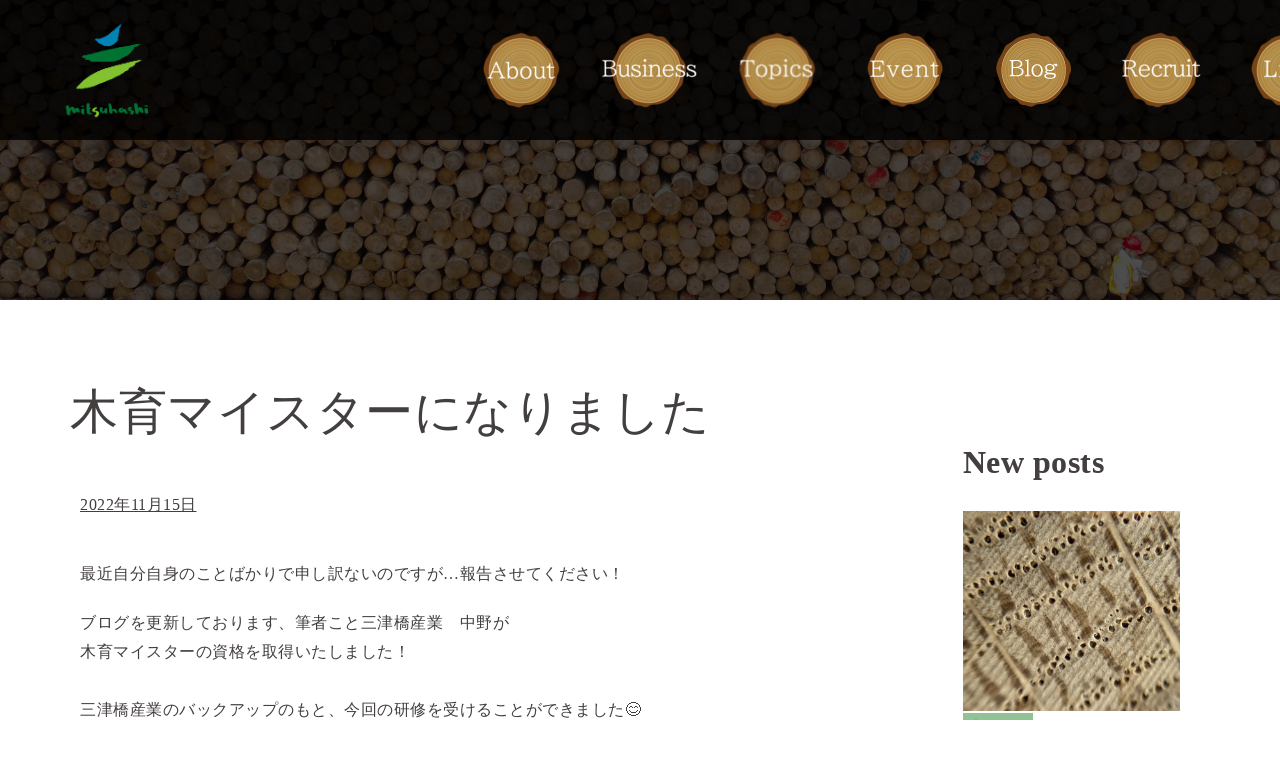

--- FILE ---
content_type: text/html; charset=UTF-8
request_url: https://mlcmitsuhashi.co.jp/index.php/2022/11/15/mokuiku/
body_size: 174579
content:
<!DOCTYPE html>
<html lang="ja">
<head>
<meta charset="UTF-8">
<meta name="viewport" content="width=device-width, initial-scale=1">
<link rel="profile" href="http://gmpg.org/xfn/11">
<link rel="pingback" href="https://mlcmitsuhashi.co.jp/xmlrpc.php">

<title>木育マイスターになりました &#8211; 三津橋産業株式会社</title>
<meta name='robots' content='max-image-preview:large' />
<link rel="alternate" type="application/rss+xml" title="三津橋産業株式会社 &raquo; フィード" href="https://mlcmitsuhashi.co.jp/index.php/feed/" />
<link rel="alternate" type="application/rss+xml" title="三津橋産業株式会社 &raquo; コメントフィード" href="https://mlcmitsuhashi.co.jp/index.php/comments/feed/" />
<link rel="alternate" type="application/rss+xml" title="三津橋産業株式会社 &raquo; 木育マイスターになりました のコメントのフィード" href="https://mlcmitsuhashi.co.jp/index.php/2022/11/15/mokuiku/feed/" />
<link rel="alternate" title="oEmbed (JSON)" type="application/json+oembed" href="https://mlcmitsuhashi.co.jp/index.php/wp-json/oembed/1.0/embed?url=https%3A%2F%2Fmlcmitsuhashi.co.jp%2Findex.php%2F2022%2F11%2F15%2Fmokuiku%2F" />
<link rel="alternate" title="oEmbed (XML)" type="text/xml+oembed" href="https://mlcmitsuhashi.co.jp/index.php/wp-json/oembed/1.0/embed?url=https%3A%2F%2Fmlcmitsuhashi.co.jp%2Findex.php%2F2022%2F11%2F15%2Fmokuiku%2F&#038;format=xml" />
<style id='wp-img-auto-sizes-contain-inline-css' type='text/css'>
img:is([sizes=auto i],[sizes^="auto," i]){contain-intrinsic-size:3000px 1500px}
/*# sourceURL=wp-img-auto-sizes-contain-inline-css */
</style>
<link rel='stylesheet' id='pt-cv-public-style-css' href='https://mlcmitsuhashi.co.jp/wp-content/plugins/content-views-query-and-display-post-page/public/assets/css/cv.css?ver=4.2' type='text/css' media='all' />
<link rel='stylesheet' id='sbi_styles-css' href='https://mlcmitsuhashi.co.jp/wp-content/plugins/instagram-feed/css/sbi-styles.min.css?ver=6.10.0' type='text/css' media='all' />
<link rel='stylesheet' id='sydney-bootstrap-css' href='https://mlcmitsuhashi.co.jp/wp-content/themes/sydney/css/bootstrap/bootstrap.min.css?ver=1' type='text/css' media='all' />
<style id='global-styles-inline-css' type='text/css'>
:root{--wp--preset--aspect-ratio--square: 1;--wp--preset--aspect-ratio--4-3: 4/3;--wp--preset--aspect-ratio--3-4: 3/4;--wp--preset--aspect-ratio--3-2: 3/2;--wp--preset--aspect-ratio--2-3: 2/3;--wp--preset--aspect-ratio--16-9: 16/9;--wp--preset--aspect-ratio--9-16: 9/16;--wp--preset--color--black: #000000;--wp--preset--color--cyan-bluish-gray: #abb8c3;--wp--preset--color--white: #ffffff;--wp--preset--color--pale-pink: #f78da7;--wp--preset--color--vivid-red: #cf2e2e;--wp--preset--color--luminous-vivid-orange: #ff6900;--wp--preset--color--luminous-vivid-amber: #fcb900;--wp--preset--color--light-green-cyan: #7bdcb5;--wp--preset--color--vivid-green-cyan: #00d084;--wp--preset--color--pale-cyan-blue: #8ed1fc;--wp--preset--color--vivid-cyan-blue: #0693e3;--wp--preset--color--vivid-purple: #9b51e0;--wp--preset--color--global-color-1: var(--sydney-global-color-1);--wp--preset--color--global-color-2: var(--sydney-global-color-2);--wp--preset--color--global-color-3: var(--sydney-global-color-3);--wp--preset--color--global-color-4: var(--sydney-global-color-4);--wp--preset--color--global-color-5: var(--sydney-global-color-5);--wp--preset--color--global-color-6: var(--sydney-global-color-6);--wp--preset--color--global-color-7: var(--sydney-global-color-7);--wp--preset--color--global-color-8: var(--sydney-global-color-8);--wp--preset--color--global-color-9: var(--sydney-global-color-9);--wp--preset--gradient--vivid-cyan-blue-to-vivid-purple: linear-gradient(135deg,rgb(6,147,227) 0%,rgb(155,81,224) 100%);--wp--preset--gradient--light-green-cyan-to-vivid-green-cyan: linear-gradient(135deg,rgb(122,220,180) 0%,rgb(0,208,130) 100%);--wp--preset--gradient--luminous-vivid-amber-to-luminous-vivid-orange: linear-gradient(135deg,rgb(252,185,0) 0%,rgb(255,105,0) 100%);--wp--preset--gradient--luminous-vivid-orange-to-vivid-red: linear-gradient(135deg,rgb(255,105,0) 0%,rgb(207,46,46) 100%);--wp--preset--gradient--very-light-gray-to-cyan-bluish-gray: linear-gradient(135deg,rgb(238,238,238) 0%,rgb(169,184,195) 100%);--wp--preset--gradient--cool-to-warm-spectrum: linear-gradient(135deg,rgb(74,234,220) 0%,rgb(151,120,209) 20%,rgb(207,42,186) 40%,rgb(238,44,130) 60%,rgb(251,105,98) 80%,rgb(254,248,76) 100%);--wp--preset--gradient--blush-light-purple: linear-gradient(135deg,rgb(255,206,236) 0%,rgb(152,150,240) 100%);--wp--preset--gradient--blush-bordeaux: linear-gradient(135deg,rgb(254,205,165) 0%,rgb(254,45,45) 50%,rgb(107,0,62) 100%);--wp--preset--gradient--luminous-dusk: linear-gradient(135deg,rgb(255,203,112) 0%,rgb(199,81,192) 50%,rgb(65,88,208) 100%);--wp--preset--gradient--pale-ocean: linear-gradient(135deg,rgb(255,245,203) 0%,rgb(182,227,212) 50%,rgb(51,167,181) 100%);--wp--preset--gradient--electric-grass: linear-gradient(135deg,rgb(202,248,128) 0%,rgb(113,206,126) 100%);--wp--preset--gradient--midnight: linear-gradient(135deg,rgb(2,3,129) 0%,rgb(40,116,252) 100%);--wp--preset--font-size--small: 13px;--wp--preset--font-size--medium: 20px;--wp--preset--font-size--large: 36px;--wp--preset--font-size--x-large: 42px;--wp--preset--spacing--20: 10px;--wp--preset--spacing--30: 20px;--wp--preset--spacing--40: 30px;--wp--preset--spacing--50: clamp(30px, 5vw, 60px);--wp--preset--spacing--60: clamp(30px, 7vw, 80px);--wp--preset--spacing--70: clamp(50px, 7vw, 100px);--wp--preset--spacing--80: clamp(50px, 10vw, 120px);--wp--preset--shadow--natural: 6px 6px 9px rgba(0, 0, 0, 0.2);--wp--preset--shadow--deep: 12px 12px 50px rgba(0, 0, 0, 0.4);--wp--preset--shadow--sharp: 6px 6px 0px rgba(0, 0, 0, 0.2);--wp--preset--shadow--outlined: 6px 6px 0px -3px rgb(255, 255, 255), 6px 6px rgb(0, 0, 0);--wp--preset--shadow--crisp: 6px 6px 0px rgb(0, 0, 0);}:root { --wp--style--global--content-size: 740px;--wp--style--global--wide-size: 1140px; }:where(body) { margin: 0; }.wp-site-blocks { padding-top: var(--wp--style--root--padding-top); padding-bottom: var(--wp--style--root--padding-bottom); }.has-global-padding { padding-right: var(--wp--style--root--padding-right); padding-left: var(--wp--style--root--padding-left); }.has-global-padding > .alignfull { margin-right: calc(var(--wp--style--root--padding-right) * -1); margin-left: calc(var(--wp--style--root--padding-left) * -1); }.has-global-padding :where(:not(.alignfull.is-layout-flow) > .has-global-padding:not(.wp-block-block, .alignfull)) { padding-right: 0; padding-left: 0; }.has-global-padding :where(:not(.alignfull.is-layout-flow) > .has-global-padding:not(.wp-block-block, .alignfull)) > .alignfull { margin-left: 0; margin-right: 0; }.wp-site-blocks > .alignleft { float: left; margin-right: 2em; }.wp-site-blocks > .alignright { float: right; margin-left: 2em; }.wp-site-blocks > .aligncenter { justify-content: center; margin-left: auto; margin-right: auto; }:where(.wp-site-blocks) > * { margin-block-start: 24px; margin-block-end: 0; }:where(.wp-site-blocks) > :first-child { margin-block-start: 0; }:where(.wp-site-blocks) > :last-child { margin-block-end: 0; }:root { --wp--style--block-gap: 24px; }:root :where(.is-layout-flow) > :first-child{margin-block-start: 0;}:root :where(.is-layout-flow) > :last-child{margin-block-end: 0;}:root :where(.is-layout-flow) > *{margin-block-start: 24px;margin-block-end: 0;}:root :where(.is-layout-constrained) > :first-child{margin-block-start: 0;}:root :where(.is-layout-constrained) > :last-child{margin-block-end: 0;}:root :where(.is-layout-constrained) > *{margin-block-start: 24px;margin-block-end: 0;}:root :where(.is-layout-flex){gap: 24px;}:root :where(.is-layout-grid){gap: 24px;}.is-layout-flow > .alignleft{float: left;margin-inline-start: 0;margin-inline-end: 2em;}.is-layout-flow > .alignright{float: right;margin-inline-start: 2em;margin-inline-end: 0;}.is-layout-flow > .aligncenter{margin-left: auto !important;margin-right: auto !important;}.is-layout-constrained > .alignleft{float: left;margin-inline-start: 0;margin-inline-end: 2em;}.is-layout-constrained > .alignright{float: right;margin-inline-start: 2em;margin-inline-end: 0;}.is-layout-constrained > .aligncenter{margin-left: auto !important;margin-right: auto !important;}.is-layout-constrained > :where(:not(.alignleft):not(.alignright):not(.alignfull)){max-width: var(--wp--style--global--content-size);margin-left: auto !important;margin-right: auto !important;}.is-layout-constrained > .alignwide{max-width: var(--wp--style--global--wide-size);}body .is-layout-flex{display: flex;}.is-layout-flex{flex-wrap: wrap;align-items: center;}.is-layout-flex > :is(*, div){margin: 0;}body .is-layout-grid{display: grid;}.is-layout-grid > :is(*, div){margin: 0;}body{--wp--style--root--padding-top: 0px;--wp--style--root--padding-right: 0px;--wp--style--root--padding-bottom: 0px;--wp--style--root--padding-left: 0px;}a:where(:not(.wp-element-button)){text-decoration: underline;}:root :where(.wp-element-button, .wp-block-button__link){background-color: #32373c;border-width: 0;color: #fff;font-family: inherit;font-size: inherit;font-style: inherit;font-weight: inherit;letter-spacing: inherit;line-height: inherit;padding-top: calc(0.667em + 2px);padding-right: calc(1.333em + 2px);padding-bottom: calc(0.667em + 2px);padding-left: calc(1.333em + 2px);text-decoration: none;text-transform: inherit;}.has-black-color{color: var(--wp--preset--color--black) !important;}.has-cyan-bluish-gray-color{color: var(--wp--preset--color--cyan-bluish-gray) !important;}.has-white-color{color: var(--wp--preset--color--white) !important;}.has-pale-pink-color{color: var(--wp--preset--color--pale-pink) !important;}.has-vivid-red-color{color: var(--wp--preset--color--vivid-red) !important;}.has-luminous-vivid-orange-color{color: var(--wp--preset--color--luminous-vivid-orange) !important;}.has-luminous-vivid-amber-color{color: var(--wp--preset--color--luminous-vivid-amber) !important;}.has-light-green-cyan-color{color: var(--wp--preset--color--light-green-cyan) !important;}.has-vivid-green-cyan-color{color: var(--wp--preset--color--vivid-green-cyan) !important;}.has-pale-cyan-blue-color{color: var(--wp--preset--color--pale-cyan-blue) !important;}.has-vivid-cyan-blue-color{color: var(--wp--preset--color--vivid-cyan-blue) !important;}.has-vivid-purple-color{color: var(--wp--preset--color--vivid-purple) !important;}.has-global-color-1-color{color: var(--wp--preset--color--global-color-1) !important;}.has-global-color-2-color{color: var(--wp--preset--color--global-color-2) !important;}.has-global-color-3-color{color: var(--wp--preset--color--global-color-3) !important;}.has-global-color-4-color{color: var(--wp--preset--color--global-color-4) !important;}.has-global-color-5-color{color: var(--wp--preset--color--global-color-5) !important;}.has-global-color-6-color{color: var(--wp--preset--color--global-color-6) !important;}.has-global-color-7-color{color: var(--wp--preset--color--global-color-7) !important;}.has-global-color-8-color{color: var(--wp--preset--color--global-color-8) !important;}.has-global-color-9-color{color: var(--wp--preset--color--global-color-9) !important;}.has-black-background-color{background-color: var(--wp--preset--color--black) !important;}.has-cyan-bluish-gray-background-color{background-color: var(--wp--preset--color--cyan-bluish-gray) !important;}.has-white-background-color{background-color: var(--wp--preset--color--white) !important;}.has-pale-pink-background-color{background-color: var(--wp--preset--color--pale-pink) !important;}.has-vivid-red-background-color{background-color: var(--wp--preset--color--vivid-red) !important;}.has-luminous-vivid-orange-background-color{background-color: var(--wp--preset--color--luminous-vivid-orange) !important;}.has-luminous-vivid-amber-background-color{background-color: var(--wp--preset--color--luminous-vivid-amber) !important;}.has-light-green-cyan-background-color{background-color: var(--wp--preset--color--light-green-cyan) !important;}.has-vivid-green-cyan-background-color{background-color: var(--wp--preset--color--vivid-green-cyan) !important;}.has-pale-cyan-blue-background-color{background-color: var(--wp--preset--color--pale-cyan-blue) !important;}.has-vivid-cyan-blue-background-color{background-color: var(--wp--preset--color--vivid-cyan-blue) !important;}.has-vivid-purple-background-color{background-color: var(--wp--preset--color--vivid-purple) !important;}.has-global-color-1-background-color{background-color: var(--wp--preset--color--global-color-1) !important;}.has-global-color-2-background-color{background-color: var(--wp--preset--color--global-color-2) !important;}.has-global-color-3-background-color{background-color: var(--wp--preset--color--global-color-3) !important;}.has-global-color-4-background-color{background-color: var(--wp--preset--color--global-color-4) !important;}.has-global-color-5-background-color{background-color: var(--wp--preset--color--global-color-5) !important;}.has-global-color-6-background-color{background-color: var(--wp--preset--color--global-color-6) !important;}.has-global-color-7-background-color{background-color: var(--wp--preset--color--global-color-7) !important;}.has-global-color-8-background-color{background-color: var(--wp--preset--color--global-color-8) !important;}.has-global-color-9-background-color{background-color: var(--wp--preset--color--global-color-9) !important;}.has-black-border-color{border-color: var(--wp--preset--color--black) !important;}.has-cyan-bluish-gray-border-color{border-color: var(--wp--preset--color--cyan-bluish-gray) !important;}.has-white-border-color{border-color: var(--wp--preset--color--white) !important;}.has-pale-pink-border-color{border-color: var(--wp--preset--color--pale-pink) !important;}.has-vivid-red-border-color{border-color: var(--wp--preset--color--vivid-red) !important;}.has-luminous-vivid-orange-border-color{border-color: var(--wp--preset--color--luminous-vivid-orange) !important;}.has-luminous-vivid-amber-border-color{border-color: var(--wp--preset--color--luminous-vivid-amber) !important;}.has-light-green-cyan-border-color{border-color: var(--wp--preset--color--light-green-cyan) !important;}.has-vivid-green-cyan-border-color{border-color: var(--wp--preset--color--vivid-green-cyan) !important;}.has-pale-cyan-blue-border-color{border-color: var(--wp--preset--color--pale-cyan-blue) !important;}.has-vivid-cyan-blue-border-color{border-color: var(--wp--preset--color--vivid-cyan-blue) !important;}.has-vivid-purple-border-color{border-color: var(--wp--preset--color--vivid-purple) !important;}.has-global-color-1-border-color{border-color: var(--wp--preset--color--global-color-1) !important;}.has-global-color-2-border-color{border-color: var(--wp--preset--color--global-color-2) !important;}.has-global-color-3-border-color{border-color: var(--wp--preset--color--global-color-3) !important;}.has-global-color-4-border-color{border-color: var(--wp--preset--color--global-color-4) !important;}.has-global-color-5-border-color{border-color: var(--wp--preset--color--global-color-5) !important;}.has-global-color-6-border-color{border-color: var(--wp--preset--color--global-color-6) !important;}.has-global-color-7-border-color{border-color: var(--wp--preset--color--global-color-7) !important;}.has-global-color-8-border-color{border-color: var(--wp--preset--color--global-color-8) !important;}.has-global-color-9-border-color{border-color: var(--wp--preset--color--global-color-9) !important;}.has-vivid-cyan-blue-to-vivid-purple-gradient-background{background: var(--wp--preset--gradient--vivid-cyan-blue-to-vivid-purple) !important;}.has-light-green-cyan-to-vivid-green-cyan-gradient-background{background: var(--wp--preset--gradient--light-green-cyan-to-vivid-green-cyan) !important;}.has-luminous-vivid-amber-to-luminous-vivid-orange-gradient-background{background: var(--wp--preset--gradient--luminous-vivid-amber-to-luminous-vivid-orange) !important;}.has-luminous-vivid-orange-to-vivid-red-gradient-background{background: var(--wp--preset--gradient--luminous-vivid-orange-to-vivid-red) !important;}.has-very-light-gray-to-cyan-bluish-gray-gradient-background{background: var(--wp--preset--gradient--very-light-gray-to-cyan-bluish-gray) !important;}.has-cool-to-warm-spectrum-gradient-background{background: var(--wp--preset--gradient--cool-to-warm-spectrum) !important;}.has-blush-light-purple-gradient-background{background: var(--wp--preset--gradient--blush-light-purple) !important;}.has-blush-bordeaux-gradient-background{background: var(--wp--preset--gradient--blush-bordeaux) !important;}.has-luminous-dusk-gradient-background{background: var(--wp--preset--gradient--luminous-dusk) !important;}.has-pale-ocean-gradient-background{background: var(--wp--preset--gradient--pale-ocean) !important;}.has-electric-grass-gradient-background{background: var(--wp--preset--gradient--electric-grass) !important;}.has-midnight-gradient-background{background: var(--wp--preset--gradient--midnight) !important;}.has-small-font-size{font-size: var(--wp--preset--font-size--small) !important;}.has-medium-font-size{font-size: var(--wp--preset--font-size--medium) !important;}.has-large-font-size{font-size: var(--wp--preset--font-size--large) !important;}.has-x-large-font-size{font-size: var(--wp--preset--font-size--x-large) !important;}
:root :where(.wp-block-pullquote){font-size: 1.5em;line-height: 1.6;}
/*# sourceURL=global-styles-inline-css */
</style>
<link rel='stylesheet' id='wp-show-posts-css' href='https://mlcmitsuhashi.co.jp/wp-content/plugins/wp-show-posts/css/wp-show-posts-min.css?ver=1.1.6' type='text/css' media='all' />
<link rel='stylesheet' id='sydney-elementor-css' href='https://mlcmitsuhashi.co.jp/wp-content/themes/sydney/css/components/elementor.min.css?ver=20220824' type='text/css' media='all' />
<link rel='stylesheet' id='sydney-comments-css' href='https://mlcmitsuhashi.co.jp/wp-content/themes/sydney/css/components/comments.min.css?ver=20220824' type='text/css' media='all' />
<link rel='stylesheet' id='sydney-style-min-css' href='https://mlcmitsuhashi.co.jp/wp-content/themes/sydney/css/styles.min.css?ver=20250404' type='text/css' media='all' />
<style id='sydney-style-min-inline-css' type='text/css'>
.woocommerce ul.products li.product{text-align:center;}.header-image{background-size:cover;}.header-image{height:300px;}:root{--sydney-global-color-1:#4f998c;--sydney-global-color-2:#83CE81;--sydney-global-color-3:#233452;--sydney-global-color-4:#00102E;--sydney-global-color-5:#6d7685;--sydney-global-color-6:#00102E;--sydney-global-color-7:#F4F5F7;--sydney-global-color-8:#dbdbdb;--sydney-global-color-9:#ffffff;}.llms-student-dashboard .llms-button-secondary:hover,.llms-button-action:hover,.read-more-gt,.widget-area .widget_fp_social a,#mainnav ul li a:hover,.sydney_contact_info_widget span,.roll-team .team-content .name,.roll-team .team-item .team-pop .team-social li:hover a,.roll-infomation li.address:before,.roll-infomation li.phone:before,.roll-infomation li.email:before,.roll-testimonials .name,.roll-button.border,.roll-button:hover,.roll-icon-list .icon i,.roll-icon-list .content h3 a:hover,.roll-icon-box.white .content h3 a,.roll-icon-box .icon i,.roll-icon-box .content h3 a:hover,.switcher-container .switcher-icon a:focus,.go-top:hover,.hentry .meta-post a:hover,#mainnav > ul > li > a.active,#mainnav > ul > li > a:hover,button:hover,input[type="button"]:hover,input[type="reset"]:hover,input[type="submit"]:hover,.text-color,.social-menu-widget a,.social-menu-widget a:hover,.archive .team-social li a,a,h1 a,h2 a,h3 a,h4 a,h5 a,h6 a,.classic-alt .meta-post a,.single .hentry .meta-post a,.content-area.modern .hentry .meta-post span:before,.content-area.modern .post-cat{color:var(--sydney-global-color-1)}.llms-student-dashboard .llms-button-secondary,.llms-button-action,.woocommerce #respond input#submit,.woocommerce a.button,.woocommerce button.button,.woocommerce input.button,.project-filter li a.active,.project-filter li a:hover,.preloader .pre-bounce1,.preloader .pre-bounce2,.roll-team .team-item .team-pop,.roll-progress .progress-animate,.roll-socials li a:hover,.roll-project .project-item .project-pop,.roll-project .project-filter li.active,.roll-project .project-filter li:hover,.roll-button.light:hover,.roll-button.border:hover,.roll-button,.roll-icon-box.white .icon,.owl-theme .owl-controls .owl-page.active span,.owl-theme .owl-controls.clickable .owl-page:hover span,.go-top,.bottom .socials li:hover a,.sidebar .widget:before,.blog-pagination ul li.active,.blog-pagination ul li:hover a,.content-area .hentry:after,.text-slider .maintitle:after,.error-wrap #search-submit:hover,#mainnav .sub-menu li:hover > a,#mainnav ul li ul:after,button,input[type="button"],input[type="reset"],input[type="submit"],.panel-grid-cell .widget-title:after,.cart-amount{background-color:var(--sydney-global-color-1)}.llms-student-dashboard .llms-button-secondary,.llms-student-dashboard .llms-button-secondary:hover,.llms-button-action,.llms-button-action:hover,.roll-socials li a:hover,.roll-socials li a,.roll-button.light:hover,.roll-button.border,.roll-button,.roll-icon-list .icon,.roll-icon-box .icon,.owl-theme .owl-controls .owl-page span,.comment .comment-detail,.widget-tags .tag-list a:hover,.blog-pagination ul li,.error-wrap #search-submit:hover,textarea:focus,input[type="text"]:focus,input[type="password"]:focus,input[type="date"]:focus,input[type="number"]:focus,input[type="email"]:focus,input[type="url"]:focus,input[type="search"]:focus,input[type="tel"]:focus,button,input[type="button"],input[type="reset"],input[type="submit"],.archive .team-social li a{border-color:var(--sydney-global-color-1)}.sydney_contact_info_widget span{fill:var(--sydney-global-color-1);}.go-top:hover svg{stroke:var(--sydney-global-color-1);}.site-header.float-header{background-color:rgba(0,0,0,0.9);}@media only screen and (max-width:1024px){.site-header{background-color:#000000;}}#mainnav ul li a,#mainnav ul li::before{color:#ffffff}#mainnav .sub-menu li a{color:#ffffff}#mainnav .sub-menu li a{background:#1c1c1c}.text-slider .maintitle,.text-slider .subtitle{color:#ffffff}body{color:}#secondary{background-color:#ffffff}#secondary,#secondary a:not(.wp-block-button__link){color:#6d7685}.btn-menu .sydney-svg-icon{fill:#ffffff}#mainnav ul li a:hover,.main-header #mainnav .menu > li > a:hover{color:#3c8c2f}.overlay{background-color:#000000}.page-wrap{padding-top:83px;}.page-wrap{padding-bottom:30px;}.go-top.show{border-radius:2px;bottom:10px;}.go-top.position-right{right:20px;}.go-top.position-left{left:20px;}.go-top{background-color:#338e64;}.go-top:hover{background-color:;}.go-top{color:;}.go-top svg{stroke:;}.go-top:hover{color:#338e64;}.go-top:hover svg{stroke:#338e64;}.go-top .sydney-svg-icon,.go-top .sydney-svg-icon svg{width:16px;height:16px;}.go-top{padding:15px;}@media (min-width:992px){.site-info{font-size:16px;}}@media (min-width:576px) and (max-width:991px){.site-info{font-size:16px;}}@media (max-width:575px){.site-info{font-size:16px;}}.site-info{border-top:0;}.footer-widgets-grid{gap:30px;}@media (min-width:992px){.footer-widgets-grid{padding-top:50px;padding-bottom:50px;}}@media (min-width:576px) and (max-width:991px){.footer-widgets-grid{padding-top:60px;padding-bottom:60px;}}@media (max-width:575px){.footer-widgets-grid{padding-top:60px;padding-bottom:60px;}}@media (min-width:992px){.sidebar-column .widget .widget-title{font-size:22px;}}@media (min-width:576px) and (max-width:991px){.sidebar-column .widget .widget-title{font-size:22px;}}@media (max-width:575px){.sidebar-column .widget .widget-title{font-size:22px;}}@media (min-width:992px){.footer-widgets{font-size:16px;}}@media (min-width:576px) and (max-width:991px){.footer-widgets{font-size:16px;}}@media (max-width:575px){.footer-widgets{font-size:16px;}}.footer-widgets{background-color:;}.sidebar-column .widget .widget-title{color:;}.sidebar-column .widget h1,.sidebar-column .widget h2,.sidebar-column .widget h3,.sidebar-column .widget h4,.sidebar-column .widget h5,.sidebar-column .widget h6{color:;}.sidebar-column .widget{color:;}#sidebar-footer .widget a{color:;}#sidebar-footer .widget a:hover{color:;}.site-footer{background-color:#252525;}.site-info,.site-info a{color:;}.site-info .sydney-svg-icon svg{fill:;}.site-info{padding-top:35px;padding-bottom:35px;}@media (min-width:992px){button,.roll-button,a.button,.wp-block-button__link,.wp-block-button.is-style-outline a,input[type="button"],input[type="reset"],input[type="submit"]{padding-top:12px;padding-bottom:12px;}}@media (min-width:576px) and (max-width:991px){button,.roll-button,a.button,.wp-block-button__link,.wp-block-button.is-style-outline a,input[type="button"],input[type="reset"],input[type="submit"]{padding-top:12px;padding-bottom:12px;}}@media (max-width:575px){button,.roll-button,a.button,.wp-block-button__link,.wp-block-button.is-style-outline a,input[type="button"],input[type="reset"],input[type="submit"]{padding-top:12px;padding-bottom:12px;}}@media (min-width:992px){button,.roll-button,a.button,.wp-block-button__link,.wp-block-button.is-style-outline a,input[type="button"],input[type="reset"],input[type="submit"]{padding-left:35px;padding-right:35px;}}@media (min-width:576px) and (max-width:991px){button,.roll-button,a.button,.wp-block-button__link,.wp-block-button.is-style-outline a,input[type="button"],input[type="reset"],input[type="submit"]{padding-left:35px;padding-right:35px;}}@media (max-width:575px){button,.roll-button,a.button,.wp-block-button__link,.wp-block-button.is-style-outline a,input[type="button"],input[type="reset"],input[type="submit"]{padding-left:35px;padding-right:35px;}}button,.roll-button,a.button,.wp-block-button__link,input[type="button"],input[type="reset"],input[type="submit"]{border-radius:0;}@media (min-width:992px){button,.roll-button,a.button,.wp-block-button__link,input[type="button"],input[type="reset"],input[type="submit"]{font-size:14px;}}@media (min-width:576px) and (max-width:991px){button,.roll-button,a.button,.wp-block-button__link,input[type="button"],input[type="reset"],input[type="submit"]{font-size:14px;}}@media (max-width:575px){button,.roll-button,a.button,.wp-block-button__link,input[type="button"],input[type="reset"],input[type="submit"]{font-size:14px;}}button,.roll-button,a.button,.wp-block-button__link,input[type="button"],input[type="reset"],input[type="submit"]{text-transform:uppercase;}button,.wp-element-button,div.wpforms-container-full:not(.wpforms-block) .wpforms-form input[type=submit],div.wpforms-container-full:not(.wpforms-block) .wpforms-form button[type=submit],div.wpforms-container-full:not(.wpforms-block) .wpforms-form .wpforms-page-button,.roll-button,a.button,.wp-block-button__link,input[type="button"],input[type="reset"],input[type="submit"]{background-color:;}button:hover,.wp-element-button:hover,div.wpforms-container-full:not(.wpforms-block) .wpforms-form input[type=submit]:hover,div.wpforms-container-full:not(.wpforms-block) .wpforms-form button[type=submit]:hover,div.wpforms-container-full:not(.wpforms-block) .wpforms-form .wpforms-page-button:hover,.roll-button:hover,a.button:hover,.wp-block-button__link:hover,input[type="button"]:hover,input[type="reset"]:hover,input[type="submit"]:hover{background-color:;}button,#sidebar-footer a.wp-block-button__link,.wp-element-button,div.wpforms-container-full:not(.wpforms-block) .wpforms-form input[type=submit],div.wpforms-container-full:not(.wpforms-block) .wpforms-form button[type=submit],div.wpforms-container-full:not(.wpforms-block) .wpforms-form .wpforms-page-button,.checkout-button.button,a.button,.wp-block-button__link,input[type="button"],input[type="reset"],input[type="submit"]{color:;}button:hover,#sidebar-footer .wp-block-button__link:hover,.wp-element-button:hover,div.wpforms-container-full:not(.wpforms-block) .wpforms-form input[type=submit]:hover,div.wpforms-container-full:not(.wpforms-block) .wpforms-form button[type=submit]:hover,div.wpforms-container-full:not(.wpforms-block) .wpforms-form .wpforms-page-button:hover,.roll-button:hover,a.button:hover,.wp-block-button__link:hover,input[type="button"]:hover,input[type="reset"]:hover,input[type="submit"]:hover{color:;}.is-style-outline .wp-block-button__link,div.wpforms-container-full:not(.wpforms-block) .wpforms-form input[type=submit],div.wpforms-container-full:not(.wpforms-block) .wpforms-form button[type=submit],div.wpforms-container-full:not(.wpforms-block) .wpforms-form .wpforms-page-button,.roll-button,.wp-block-button__link.is-style-outline,button,a.button,.wp-block-button__link,input[type="button"],input[type="reset"],input[type="submit"]{border-color:;}button:hover,div.wpforms-container-full:not(.wpforms-block) .wpforms-form input[type=submit]:hover,div.wpforms-container-full:not(.wpforms-block) .wpforms-form button[type=submit]:hover,div.wpforms-container-full:not(.wpforms-block) .wpforms-form .wpforms-page-button:hover,.roll-button:hover,a.button:hover,.wp-block-button__link:hover,input[type="button"]:hover,input[type="reset"]:hover,input[type="submit"]:hover{border-color:;}.posts-layout .list-image{width:15%;}.posts-layout .list-content{width:85%;}.content-area:not(.layout4):not(.layout6) .posts-layout .entry-thumb{margin:0 0 48px 0;}.layout4 .entry-thumb,.layout6 .entry-thumb{margin:0 48px 0 0;}.layout6 article:nth-of-type(even) .list-image .entry-thumb{margin:0 0 0 48px;}.posts-layout .entry-header{margin-bottom:25px;}.posts-layout .entry-meta.below-excerpt{margin:19px 0 0;}.posts-layout .entry-meta.above-title{margin:0 0 19px;}.single .entry-header .entry-title{color:;}.single .entry-header .entry-meta,.single .entry-header .entry-meta a{color:;}@media (min-width:992px){.single .entry-meta{font-size:12px;}}@media (min-width:576px) and (max-width:991px){.single .entry-meta{font-size:12px;}}@media (max-width:575px){.single .entry-meta{font-size:12px;}}@media (min-width:992px){.single .entry-header .entry-title{font-size:48px;}}@media (min-width:576px) and (max-width:991px){.single .entry-header .entry-title{font-size:32px;}}@media (max-width:575px){.single .entry-header .entry-title{font-size:32px;}}.posts-layout .entry-post{color:#233452;}.posts-layout .entry-title a{color:#3e9b95;}.posts-layout .author,.posts-layout .entry-meta a{color:#6d7685;}@media (min-width:992px){.posts-layout .entry-post{font-size:16px;}}@media (min-width:576px) and (max-width:991px){.posts-layout .entry-post{font-size:16px;}}@media (max-width:575px){.posts-layout .entry-post{font-size:16px;}}@media (min-width:992px){.posts-layout .entry-meta{font-size:12px;}}@media (min-width:576px) and (max-width:991px){.posts-layout .entry-meta{font-size:12px;}}@media (max-width:575px){.posts-layout .entry-meta{font-size:12px;}}@media (min-width:992px){.posts-layout .entry-title{font-size:32px;}}@media (min-width:576px) and (max-width:991px){.posts-layout .entry-title{font-size:32px;}}@media (max-width:575px){.posts-layout .entry-title{font-size:32px;}}.single .entry-header{margin-bottom:40px;}.single .entry-thumb{margin-bottom:40px;}.single .entry-meta-above{margin-bottom:24px;}.single .entry-meta-below{margin-top:24px;}@media (min-width:992px){.custom-logo-link img{max-width:180px;}}@media (min-width:576px) and (max-width:991px){.custom-logo-link img{max-width:100px;}}@media (max-width:575px){.custom-logo-link img{max-width:100px;}}.main-header,.bottom-header-row{border-bottom:0 solid rgba(255,255,255,0.1);}.header_layout_3,.header_layout_4,.header_layout_5{border-bottom:1px solid rgba(255,255,255,0.1);}.main-header:not(.sticky-active),.header-search-form{background-color:;}.main-header.sticky-active{background-color:;}.main-header .site-title a,.main-header .site-description,.main-header #mainnav .menu > li > a,#mainnav .nav-menu > li > a,.main-header .header-contact a{color:;}.main-header .sydney-svg-icon svg,.main-header .dropdown-symbol .sydney-svg-icon svg{fill:;}.sticky-active .main-header .site-title a,.sticky-active .main-header .site-description,.sticky-active .main-header #mainnav .menu > li > a,.sticky-active .main-header .header-contact a,.sticky-active .main-header .logout-link,.sticky-active .main-header .html-item,.sticky-active .main-header .sydney-login-toggle{color:;}.sticky-active .main-header .sydney-svg-icon svg,.sticky-active .main-header .dropdown-symbol .sydney-svg-icon svg{fill:;}.bottom-header-row{background-color:;}.bottom-header-row,.bottom-header-row .header-contact a,.bottom-header-row #mainnav .menu > li > a{color:;}.bottom-header-row #mainnav .menu > li > a:hover{color:#83CE81;}.bottom-header-row .header-item svg,.dropdown-symbol .sydney-svg-icon svg{fill:;}.main-header .site-header-inner,.main-header .top-header-row{padding-top:15px;padding-bottom:15px;}.bottom-header-inner{padding-top:15px;padding-bottom:15px;}.bottom-header-row #mainnav ul ul li,.main-header #mainnav ul ul li{background-color:;}.bottom-header-row #mainnav ul ul li a,.bottom-header-row #mainnav ul ul li:hover a,.main-header #mainnav ul ul li:hover a,.main-header #mainnav ul ul li a{color:;}.bottom-header-row #mainnav ul ul li svg,.main-header #mainnav ul ul li svg{fill:;}.header-item .sydney-svg-icon{width:px;height:px;}.header-item .sydney-svg-icon svg{max-height:-2px;}.header-search-form{background-color:;}#mainnav .sub-menu li:hover>a,.main-header #mainnav ul ul li:hover>a{color:;}.main-header-cart .count-number{color:;}.main-header-cart .widget_shopping_cart .widgettitle:after,.main-header-cart .widget_shopping_cart .woocommerce-mini-cart__buttons:before{background-color:rgba(33,33,33,0.9);}.sydney-offcanvas-menu .mainnav ul li,.mobile-header-item.offcanvas-items,.mobile-header-item.offcanvas-items .social-profile{text-align:left;}.sydney-offcanvas-menu #mainnav ul li{text-align:left;}.sydney-offcanvas-menu #mainnav ul ul a{color:;}.sydney-offcanvas-menu #mainnav > div > ul > li > a{font-size:18px;}.sydney-offcanvas-menu #mainnav ul ul li a{font-size:16px;}.sydney-offcanvas-menu .mainnav a{padding:10px 0;}#masthead-mobile{background-color:;}#masthead-mobile .site-description,#masthead-mobile a:not(.button){color:;}#masthead-mobile svg{fill:;}.mobile-header{padding-top:15px;padding-bottom:15px;}.sydney-offcanvas-menu{background-color:#00102E;}.offcanvas-header-custom-text,.sydney-offcanvas-menu,.sydney-offcanvas-menu #mainnav a:not(.button),.sydney-offcanvas-menu a:not(.button){color:#ffffff;}.sydney-offcanvas-menu svg,.sydney-offcanvas-menu .dropdown-symbol .sydney-svg-icon svg{fill:#ffffff;}@media (min-width:992px){.site-logo{max-height:100px;}}@media (min-width:576px) and (max-width:991px){.site-logo{max-height:100px;}}@media (max-width:575px){.site-logo{max-height:100px;}}.site-title a,.site-title a:visited,.main-header .site-title a,.main-header .site-title a:visited{color:}.site-description,.main-header .site-description{color:}@media (min-width:992px){.site-title{font-size:32px;}}@media (min-width:576px) and (max-width:991px){.site-title{font-size:24px;}}@media (max-width:575px){.site-title{font-size:20px;}}@media (min-width:992px){.site-description{font-size:16px;}}@media (min-width:576px) and (max-width:991px){.site-description{font-size:16px;}}@media (max-width:575px){.site-description{font-size:16px;}}h1,h2,h3,h4,h5,h6,.site-title{text-decoration:;text-transform:;font-style:;line-height:1.2;letter-spacing:px;}@media (min-width:992px){h1:not(.site-title){font-size:52px;}}@media (min-width:576px) and (max-width:991px){h1:not(.site-title){font-size:42px;}}@media (max-width:575px){h1:not(.site-title){font-size:30px;}}@media (min-width:992px){h2{font-size:42px;}}@media (min-width:576px) and (max-width:991px){h2{font-size:32px;}}@media (max-width:575px){h2{font-size:22px;}}@media (min-width:992px){h3{font-size:32px;}}@media (min-width:576px) and (max-width:991px){h3{font-size:24px;}}@media (max-width:575px){h3{font-size:20px;}}@media (min-width:992px){h4{font-size:24px;}}@media (min-width:576px) and (max-width:991px){h4{font-size:18px;}}@media (max-width:575px){h4{font-size:16px;}}@media (min-width:992px){h5{font-size:20px;}}@media (min-width:576px) and (max-width:991px){h5{font-size:16px;}}@media (max-width:575px){h5{font-size:16px;}}@media (min-width:992px){h6{font-size:18px;}}@media (min-width:576px) and (max-width:991px){h6{font-size:16px;}}@media (max-width:575px){h6{font-size:16px;}}p,.posts-layout .entry-post{text-decoration:}body,.posts-layout .entry-post{text-transform:;font-style:;line-height:1.85;letter-spacing:.5px;}@media (min-width:992px){body{font-size:16px;}}@media (min-width:576px) and (max-width:991px){body{font-size:14px;}}@media (max-width:575px){body{font-size:12px;}}@media (min-width:992px){.woocommerce div.product .product-gallery-summary .entry-title{font-size:32px;}}@media (min-width:576px) and (max-width:991px){.woocommerce div.product .product-gallery-summary .entry-title{font-size:32px;}}@media (max-width:575px){.woocommerce div.product .product-gallery-summary .entry-title{font-size:32px;}}@media (min-width:992px){.woocommerce div.product .product-gallery-summary .price .amount{font-size:24px;}}@media (min-width:576px) and (max-width:991px){.woocommerce div.product .product-gallery-summary .price .amount{font-size:24px;}}@media (max-width:575px){.woocommerce div.product .product-gallery-summary .price .amount{font-size:24px;}}.woocommerce ul.products li.product .col-md-7 > *,.woocommerce ul.products li.product .col-md-8 > *,.woocommerce ul.products li.product > *{margin-bottom:12px;}.wc-block-grid__product-onsale,span.onsale{border-radius:0;top:20px!important;left:20px!important;}.wc-block-grid__product-onsale,.products span.onsale{left:auto!important;right:20px;}.wc-block-grid__product-onsale,span.onsale{color:;}.wc-block-grid__product-onsale,span.onsale{background-color:;}ul.wc-block-grid__products li.wc-block-grid__product .wc-block-grid__product-title,ul.wc-block-grid__products li.wc-block-grid__product .woocommerce-loop-product__title,ul.wc-block-grid__products li.product .wc-block-grid__product-title,ul.wc-block-grid__products li.product .woocommerce-loop-product__title,ul.products li.wc-block-grid__product .wc-block-grid__product-title,ul.products li.wc-block-grid__product .woocommerce-loop-product__title,ul.products li.product .wc-block-grid__product-title,ul.products li.product .woocommerce-loop-product__title,ul.products li.product .woocommerce-loop-category__title,.woocommerce-loop-product__title .botiga-wc-loop-product__title{color:;}a.wc-forward:not(.checkout-button){color:;}a.wc-forward:not(.checkout-button):hover{color:#83CE81;}.woocommerce-pagination li .page-numbers:hover{color:;}.woocommerce-sorting-wrapper{border-color:rgba(33,33,33,0.9);}ul.products li.product-category .woocommerce-loop-category__title{text-align:center;}ul.products li.product-category > a,ul.products li.product-category > a > img{border-radius:0;}.entry-content a:not(.button):not(.elementor-button-link):not(.wp-block-button__link){color:;}.entry-content a:not(.button):not(.elementor-button-link):not(.wp-block-button__link):hover{color:#83CE81;}h1{color:;}h2{color:;}h3{color:;}h4{color:;}h5{color:;}h6{color:;}div.wpforms-container-full:not(.wpforms-block) .wpforms-form input[type=date],div.wpforms-container-full:not(.wpforms-block) .wpforms-form input[type=email],div.wpforms-container-full:not(.wpforms-block) .wpforms-form input[type=number],div.wpforms-container-full:not(.wpforms-block) .wpforms-form input[type=password],div.wpforms-container-full:not(.wpforms-block) .wpforms-form input[type=search],div.wpforms-container-full:not(.wpforms-block) .wpforms-form input[type=tel],div.wpforms-container-full:not(.wpforms-block) .wpforms-form input[type=text],div.wpforms-container-full:not(.wpforms-block) .wpforms-form input[type=url],div.wpforms-container-full:not(.wpforms-block) .wpforms-form select,div.wpforms-container-full:not(.wpforms-block) .wpforms-form textarea,input[type="text"],input[type="email"],input[type="url"],input[type="password"],input[type="search"],input[type="number"],input[type="tel"],input[type="date"],textarea,select,.woocommerce .select2-container .select2-selection--single,.woocommerce-page .select2-container .select2-selection--single,input[type="text"]:focus,input[type="email"]:focus,input[type="url"]:focus,input[type="password"]:focus,input[type="search"]:focus,input[type="number"]:focus,input[type="tel"]:focus,input[type="date"]:focus,textarea:focus,select:focus,.woocommerce .select2-container .select2-selection--single:focus,.woocommerce-page .select2-container .select2-selection--single:focus,.select2-container--default .select2-selection--single .select2-selection__rendered,.wp-block-search .wp-block-search__input,.wp-block-search .wp-block-search__input:focus{color:;}div.wpforms-container-full:not(.wpforms-block) .wpforms-form input[type=date],div.wpforms-container-full:not(.wpforms-block) .wpforms-form input[type=email],div.wpforms-container-full:not(.wpforms-block) .wpforms-form input[type=number],div.wpforms-container-full:not(.wpforms-block) .wpforms-form input[type=password],div.wpforms-container-full:not(.wpforms-block) .wpforms-form input[type=search],div.wpforms-container-full:not(.wpforms-block) .wpforms-form input[type=tel],div.wpforms-container-full:not(.wpforms-block) .wpforms-form input[type=text],div.wpforms-container-full:not(.wpforms-block) .wpforms-form input[type=url],div.wpforms-container-full:not(.wpforms-block) .wpforms-form select,div.wpforms-container-full:not(.wpforms-block) .wpforms-form textarea,input[type="text"],input[type="email"],input[type="url"],input[type="password"],input[type="search"],input[type="number"],input[type="tel"],input[type="date"],textarea,select,.woocommerce .select2-container .select2-selection--single,.woocommerce-page .select2-container .select2-selection--single,.woocommerce-cart .woocommerce-cart-form .actions .coupon input[type="text"]{background-color:;}div.wpforms-container-full:not(.wpforms-block) .wpforms-form input[type=date],div.wpforms-container-full:not(.wpforms-block) .wpforms-form input[type=email],div.wpforms-container-full:not(.wpforms-block) .wpforms-form input[type=number],div.wpforms-container-full:not(.wpforms-block) .wpforms-form input[type=password],div.wpforms-container-full:not(.wpforms-block) .wpforms-form input[type=search],div.wpforms-container-full:not(.wpforms-block) .wpforms-form input[type=tel],div.wpforms-container-full:not(.wpforms-block) .wpforms-form input[type=text],div.wpforms-container-full:not(.wpforms-block) .wpforms-form input[type=url],div.wpforms-container-full:not(.wpforms-block) .wpforms-form select,div.wpforms-container-full:not(.wpforms-block) .wpforms-form textarea,input[type="text"],input[type="email"],input[type="url"],input[type="password"],input[type="search"],input[type="number"],input[type="tel"],input[type="range"],input[type="date"],input[type="month"],input[type="week"],input[type="time"],input[type="datetime"],input[type="datetime-local"],input[type="color"],textarea,select,.woocommerce .select2-container .select2-selection--single,.woocommerce-page .select2-container .select2-selection--single,.woocommerce-account fieldset,.woocommerce-account .woocommerce-form-login,.woocommerce-account .woocommerce-form-register,.woocommerce-cart .woocommerce-cart-form .actions .coupon input[type="text"],.wp-block-search .wp-block-search__input{border-color:;}input::placeholder{color:;opacity:1;}input:-ms-input-placeholder{color:;}input::-ms-input-placeholder{color:;}img{border-radius:0;}@media (min-width:992px){.wp-caption-text,figcaption{font-size:16px;}}@media (min-width:576px) and (max-width:991px){.wp-caption-text,figcaption{font-size:16px;}}@media (max-width:575px){.wp-caption-text,figcaption{font-size:16px;}}.wp-caption-text,figcaption{color:;}
:root{--e-global-color-global_color_1:#4f998c;--e-global-color-global_color_2:#83CE81;--e-global-color-global_color_3:#233452;--e-global-color-global_color_4:#00102E;--e-global-color-global_color_5:#6d7685;--e-global-color-global_color_6:#00102E;--e-global-color-global_color_7:#F4F5F7;--e-global-color-global_color_8:#dbdbdb;--e-global-color-global_color_9:#ffffff;}
/*# sourceURL=sydney-style-min-inline-css */
</style>
<link rel='stylesheet' id='sydney-style-css' href='https://mlcmitsuhashi.co.jp/wp-content/themes/sydney/style.css?ver=20230821' type='text/css' media='all' />
<link rel='stylesheet' id='elementor-icons-css' href='https://mlcmitsuhashi.co.jp/wp-content/plugins/elementor/assets/lib/eicons/css/elementor-icons.min.css?ver=5.46.0' type='text/css' media='all' />
<link rel='stylesheet' id='elementor-frontend-css' href='https://mlcmitsuhashi.co.jp/wp-content/plugins/elementor/assets/css/frontend.min.css?ver=3.34.4' type='text/css' media='all' />
<style id='elementor-frontend-inline-css' type='text/css'>
@-webkit-keyframes ha_fadeIn{0%{opacity:0}to{opacity:1}}@keyframes ha_fadeIn{0%{opacity:0}to{opacity:1}}@-webkit-keyframes ha_zoomIn{0%{opacity:0;-webkit-transform:scale3d(.3,.3,.3);transform:scale3d(.3,.3,.3)}50%{opacity:1}}@keyframes ha_zoomIn{0%{opacity:0;-webkit-transform:scale3d(.3,.3,.3);transform:scale3d(.3,.3,.3)}50%{opacity:1}}@-webkit-keyframes ha_rollIn{0%{opacity:0;-webkit-transform:translate3d(-100%,0,0) rotate3d(0,0,1,-120deg);transform:translate3d(-100%,0,0) rotate3d(0,0,1,-120deg)}to{opacity:1}}@keyframes ha_rollIn{0%{opacity:0;-webkit-transform:translate3d(-100%,0,0) rotate3d(0,0,1,-120deg);transform:translate3d(-100%,0,0) rotate3d(0,0,1,-120deg)}to{opacity:1}}@-webkit-keyframes ha_bounce{0%,20%,53%,to{-webkit-animation-timing-function:cubic-bezier(.215,.61,.355,1);animation-timing-function:cubic-bezier(.215,.61,.355,1)}40%,43%{-webkit-transform:translate3d(0,-30px,0) scaleY(1.1);transform:translate3d(0,-30px,0) scaleY(1.1);-webkit-animation-timing-function:cubic-bezier(.755,.05,.855,.06);animation-timing-function:cubic-bezier(.755,.05,.855,.06)}70%{-webkit-transform:translate3d(0,-15px,0) scaleY(1.05);transform:translate3d(0,-15px,0) scaleY(1.05);-webkit-animation-timing-function:cubic-bezier(.755,.05,.855,.06);animation-timing-function:cubic-bezier(.755,.05,.855,.06)}80%{-webkit-transition-timing-function:cubic-bezier(.215,.61,.355,1);transition-timing-function:cubic-bezier(.215,.61,.355,1);-webkit-transform:translate3d(0,0,0) scaleY(.95);transform:translate3d(0,0,0) scaleY(.95)}90%{-webkit-transform:translate3d(0,-4px,0) scaleY(1.02);transform:translate3d(0,-4px,0) scaleY(1.02)}}@keyframes ha_bounce{0%,20%,53%,to{-webkit-animation-timing-function:cubic-bezier(.215,.61,.355,1);animation-timing-function:cubic-bezier(.215,.61,.355,1)}40%,43%{-webkit-transform:translate3d(0,-30px,0) scaleY(1.1);transform:translate3d(0,-30px,0) scaleY(1.1);-webkit-animation-timing-function:cubic-bezier(.755,.05,.855,.06);animation-timing-function:cubic-bezier(.755,.05,.855,.06)}70%{-webkit-transform:translate3d(0,-15px,0) scaleY(1.05);transform:translate3d(0,-15px,0) scaleY(1.05);-webkit-animation-timing-function:cubic-bezier(.755,.05,.855,.06);animation-timing-function:cubic-bezier(.755,.05,.855,.06)}80%{-webkit-transition-timing-function:cubic-bezier(.215,.61,.355,1);transition-timing-function:cubic-bezier(.215,.61,.355,1);-webkit-transform:translate3d(0,0,0) scaleY(.95);transform:translate3d(0,0,0) scaleY(.95)}90%{-webkit-transform:translate3d(0,-4px,0) scaleY(1.02);transform:translate3d(0,-4px,0) scaleY(1.02)}}@-webkit-keyframes ha_bounceIn{0%,20%,40%,60%,80%,to{-webkit-animation-timing-function:cubic-bezier(.215,.61,.355,1);animation-timing-function:cubic-bezier(.215,.61,.355,1)}0%{opacity:0;-webkit-transform:scale3d(.3,.3,.3);transform:scale3d(.3,.3,.3)}20%{-webkit-transform:scale3d(1.1,1.1,1.1);transform:scale3d(1.1,1.1,1.1)}40%{-webkit-transform:scale3d(.9,.9,.9);transform:scale3d(.9,.9,.9)}60%{opacity:1;-webkit-transform:scale3d(1.03,1.03,1.03);transform:scale3d(1.03,1.03,1.03)}80%{-webkit-transform:scale3d(.97,.97,.97);transform:scale3d(.97,.97,.97)}to{opacity:1}}@keyframes ha_bounceIn{0%,20%,40%,60%,80%,to{-webkit-animation-timing-function:cubic-bezier(.215,.61,.355,1);animation-timing-function:cubic-bezier(.215,.61,.355,1)}0%{opacity:0;-webkit-transform:scale3d(.3,.3,.3);transform:scale3d(.3,.3,.3)}20%{-webkit-transform:scale3d(1.1,1.1,1.1);transform:scale3d(1.1,1.1,1.1)}40%{-webkit-transform:scale3d(.9,.9,.9);transform:scale3d(.9,.9,.9)}60%{opacity:1;-webkit-transform:scale3d(1.03,1.03,1.03);transform:scale3d(1.03,1.03,1.03)}80%{-webkit-transform:scale3d(.97,.97,.97);transform:scale3d(.97,.97,.97)}to{opacity:1}}@-webkit-keyframes ha_flipInX{0%{opacity:0;-webkit-transform:perspective(400px) rotate3d(1,0,0,90deg);transform:perspective(400px) rotate3d(1,0,0,90deg);-webkit-animation-timing-function:ease-in;animation-timing-function:ease-in}40%{-webkit-transform:perspective(400px) rotate3d(1,0,0,-20deg);transform:perspective(400px) rotate3d(1,0,0,-20deg);-webkit-animation-timing-function:ease-in;animation-timing-function:ease-in}60%{opacity:1;-webkit-transform:perspective(400px) rotate3d(1,0,0,10deg);transform:perspective(400px) rotate3d(1,0,0,10deg)}80%{-webkit-transform:perspective(400px) rotate3d(1,0,0,-5deg);transform:perspective(400px) rotate3d(1,0,0,-5deg)}}@keyframes ha_flipInX{0%{opacity:0;-webkit-transform:perspective(400px) rotate3d(1,0,0,90deg);transform:perspective(400px) rotate3d(1,0,0,90deg);-webkit-animation-timing-function:ease-in;animation-timing-function:ease-in}40%{-webkit-transform:perspective(400px) rotate3d(1,0,0,-20deg);transform:perspective(400px) rotate3d(1,0,0,-20deg);-webkit-animation-timing-function:ease-in;animation-timing-function:ease-in}60%{opacity:1;-webkit-transform:perspective(400px) rotate3d(1,0,0,10deg);transform:perspective(400px) rotate3d(1,0,0,10deg)}80%{-webkit-transform:perspective(400px) rotate3d(1,0,0,-5deg);transform:perspective(400px) rotate3d(1,0,0,-5deg)}}@-webkit-keyframes ha_flipInY{0%{opacity:0;-webkit-transform:perspective(400px) rotate3d(0,1,0,90deg);transform:perspective(400px) rotate3d(0,1,0,90deg);-webkit-animation-timing-function:ease-in;animation-timing-function:ease-in}40%{-webkit-transform:perspective(400px) rotate3d(0,1,0,-20deg);transform:perspective(400px) rotate3d(0,1,0,-20deg);-webkit-animation-timing-function:ease-in;animation-timing-function:ease-in}60%{opacity:1;-webkit-transform:perspective(400px) rotate3d(0,1,0,10deg);transform:perspective(400px) rotate3d(0,1,0,10deg)}80%{-webkit-transform:perspective(400px) rotate3d(0,1,0,-5deg);transform:perspective(400px) rotate3d(0,1,0,-5deg)}}@keyframes ha_flipInY{0%{opacity:0;-webkit-transform:perspective(400px) rotate3d(0,1,0,90deg);transform:perspective(400px) rotate3d(0,1,0,90deg);-webkit-animation-timing-function:ease-in;animation-timing-function:ease-in}40%{-webkit-transform:perspective(400px) rotate3d(0,1,0,-20deg);transform:perspective(400px) rotate3d(0,1,0,-20deg);-webkit-animation-timing-function:ease-in;animation-timing-function:ease-in}60%{opacity:1;-webkit-transform:perspective(400px) rotate3d(0,1,0,10deg);transform:perspective(400px) rotate3d(0,1,0,10deg)}80%{-webkit-transform:perspective(400px) rotate3d(0,1,0,-5deg);transform:perspective(400px) rotate3d(0,1,0,-5deg)}}@-webkit-keyframes ha_swing{20%{-webkit-transform:rotate3d(0,0,1,15deg);transform:rotate3d(0,0,1,15deg)}40%{-webkit-transform:rotate3d(0,0,1,-10deg);transform:rotate3d(0,0,1,-10deg)}60%{-webkit-transform:rotate3d(0,0,1,5deg);transform:rotate3d(0,0,1,5deg)}80%{-webkit-transform:rotate3d(0,0,1,-5deg);transform:rotate3d(0,0,1,-5deg)}}@keyframes ha_swing{20%{-webkit-transform:rotate3d(0,0,1,15deg);transform:rotate3d(0,0,1,15deg)}40%{-webkit-transform:rotate3d(0,0,1,-10deg);transform:rotate3d(0,0,1,-10deg)}60%{-webkit-transform:rotate3d(0,0,1,5deg);transform:rotate3d(0,0,1,5deg)}80%{-webkit-transform:rotate3d(0,0,1,-5deg);transform:rotate3d(0,0,1,-5deg)}}@-webkit-keyframes ha_slideInDown{0%{visibility:visible;-webkit-transform:translate3d(0,-100%,0);transform:translate3d(0,-100%,0)}}@keyframes ha_slideInDown{0%{visibility:visible;-webkit-transform:translate3d(0,-100%,0);transform:translate3d(0,-100%,0)}}@-webkit-keyframes ha_slideInUp{0%{visibility:visible;-webkit-transform:translate3d(0,100%,0);transform:translate3d(0,100%,0)}}@keyframes ha_slideInUp{0%{visibility:visible;-webkit-transform:translate3d(0,100%,0);transform:translate3d(0,100%,0)}}@-webkit-keyframes ha_slideInLeft{0%{visibility:visible;-webkit-transform:translate3d(-100%,0,0);transform:translate3d(-100%,0,0)}}@keyframes ha_slideInLeft{0%{visibility:visible;-webkit-transform:translate3d(-100%,0,0);transform:translate3d(-100%,0,0)}}@-webkit-keyframes ha_slideInRight{0%{visibility:visible;-webkit-transform:translate3d(100%,0,0);transform:translate3d(100%,0,0)}}@keyframes ha_slideInRight{0%{visibility:visible;-webkit-transform:translate3d(100%,0,0);transform:translate3d(100%,0,0)}}.ha_fadeIn{-webkit-animation-name:ha_fadeIn;animation-name:ha_fadeIn}.ha_zoomIn{-webkit-animation-name:ha_zoomIn;animation-name:ha_zoomIn}.ha_rollIn{-webkit-animation-name:ha_rollIn;animation-name:ha_rollIn}.ha_bounce{-webkit-transform-origin:center bottom;-ms-transform-origin:center bottom;transform-origin:center bottom;-webkit-animation-name:ha_bounce;animation-name:ha_bounce}.ha_bounceIn{-webkit-animation-name:ha_bounceIn;animation-name:ha_bounceIn;-webkit-animation-duration:.75s;-webkit-animation-duration:calc(var(--animate-duration)*.75);animation-duration:.75s;animation-duration:calc(var(--animate-duration)*.75)}.ha_flipInX,.ha_flipInY{-webkit-animation-name:ha_flipInX;animation-name:ha_flipInX;-webkit-backface-visibility:visible!important;backface-visibility:visible!important}.ha_flipInY{-webkit-animation-name:ha_flipInY;animation-name:ha_flipInY}.ha_swing{-webkit-transform-origin:top center;-ms-transform-origin:top center;transform-origin:top center;-webkit-animation-name:ha_swing;animation-name:ha_swing}.ha_slideInDown{-webkit-animation-name:ha_slideInDown;animation-name:ha_slideInDown}.ha_slideInUp{-webkit-animation-name:ha_slideInUp;animation-name:ha_slideInUp}.ha_slideInLeft{-webkit-animation-name:ha_slideInLeft;animation-name:ha_slideInLeft}.ha_slideInRight{-webkit-animation-name:ha_slideInRight;animation-name:ha_slideInRight}.ha-css-transform-yes{-webkit-transition-duration:var(--ha-tfx-transition-duration, .2s);transition-duration:var(--ha-tfx-transition-duration, .2s);-webkit-transition-property:-webkit-transform;transition-property:transform;transition-property:transform,-webkit-transform;-webkit-transform:translate(var(--ha-tfx-translate-x, 0),var(--ha-tfx-translate-y, 0)) scale(var(--ha-tfx-scale-x, 1),var(--ha-tfx-scale-y, 1)) skew(var(--ha-tfx-skew-x, 0),var(--ha-tfx-skew-y, 0)) rotateX(var(--ha-tfx-rotate-x, 0)) rotateY(var(--ha-tfx-rotate-y, 0)) rotateZ(var(--ha-tfx-rotate-z, 0));transform:translate(var(--ha-tfx-translate-x, 0),var(--ha-tfx-translate-y, 0)) scale(var(--ha-tfx-scale-x, 1),var(--ha-tfx-scale-y, 1)) skew(var(--ha-tfx-skew-x, 0),var(--ha-tfx-skew-y, 0)) rotateX(var(--ha-tfx-rotate-x, 0)) rotateY(var(--ha-tfx-rotate-y, 0)) rotateZ(var(--ha-tfx-rotate-z, 0))}.ha-css-transform-yes:hover{-webkit-transform:translate(var(--ha-tfx-translate-x-hover, var(--ha-tfx-translate-x, 0)),var(--ha-tfx-translate-y-hover, var(--ha-tfx-translate-y, 0))) scale(var(--ha-tfx-scale-x-hover, var(--ha-tfx-scale-x, 1)),var(--ha-tfx-scale-y-hover, var(--ha-tfx-scale-y, 1))) skew(var(--ha-tfx-skew-x-hover, var(--ha-tfx-skew-x, 0)),var(--ha-tfx-skew-y-hover, var(--ha-tfx-skew-y, 0))) rotateX(var(--ha-tfx-rotate-x-hover, var(--ha-tfx-rotate-x, 0))) rotateY(var(--ha-tfx-rotate-y-hover, var(--ha-tfx-rotate-y, 0))) rotateZ(var(--ha-tfx-rotate-z-hover, var(--ha-tfx-rotate-z, 0)));transform:translate(var(--ha-tfx-translate-x-hover, var(--ha-tfx-translate-x, 0)),var(--ha-tfx-translate-y-hover, var(--ha-tfx-translate-y, 0))) scale(var(--ha-tfx-scale-x-hover, var(--ha-tfx-scale-x, 1)),var(--ha-tfx-scale-y-hover, var(--ha-tfx-scale-y, 1))) skew(var(--ha-tfx-skew-x-hover, var(--ha-tfx-skew-x, 0)),var(--ha-tfx-skew-y-hover, var(--ha-tfx-skew-y, 0))) rotateX(var(--ha-tfx-rotate-x-hover, var(--ha-tfx-rotate-x, 0))) rotateY(var(--ha-tfx-rotate-y-hover, var(--ha-tfx-rotate-y, 0))) rotateZ(var(--ha-tfx-rotate-z-hover, var(--ha-tfx-rotate-z, 0)))}.happy-addon>.elementor-widget-container{word-wrap:break-word;overflow-wrap:break-word}.happy-addon>.elementor-widget-container,.happy-addon>.elementor-widget-container *{-webkit-box-sizing:border-box;box-sizing:border-box}.happy-addon:not(:has(.elementor-widget-container)),.happy-addon:not(:has(.elementor-widget-container)) *{-webkit-box-sizing:border-box;box-sizing:border-box;word-wrap:break-word;overflow-wrap:break-word}.happy-addon p:empty{display:none}.happy-addon .elementor-inline-editing{min-height:auto!important}.happy-addon-pro img{max-width:100%;height:auto;-o-object-fit:cover;object-fit:cover}.ha-screen-reader-text{position:absolute;overflow:hidden;clip:rect(1px,1px,1px,1px);margin:-1px;padding:0;width:1px;height:1px;border:0;word-wrap:normal!important;-webkit-clip-path:inset(50%);clip-path:inset(50%)}.ha-has-bg-overlay>.elementor-widget-container{position:relative;z-index:1}.ha-has-bg-overlay>.elementor-widget-container:before{position:absolute;top:0;left:0;z-index:-1;width:100%;height:100%;content:""}.ha-has-bg-overlay:not(:has(.elementor-widget-container)){position:relative;z-index:1}.ha-has-bg-overlay:not(:has(.elementor-widget-container)):before{position:absolute;top:0;left:0;z-index:-1;width:100%;height:100%;content:""}.ha-popup--is-enabled .ha-js-popup,.ha-popup--is-enabled .ha-js-popup img{cursor:-webkit-zoom-in!important;cursor:zoom-in!important}.mfp-wrap .mfp-arrow,.mfp-wrap .mfp-close{background-color:transparent}.mfp-wrap .mfp-arrow:focus,.mfp-wrap .mfp-close:focus{outline-width:thin}.ha-advanced-tooltip-enable{position:relative;cursor:pointer;--ha-tooltip-arrow-color:black;--ha-tooltip-arrow-distance:0}.ha-advanced-tooltip-enable .ha-advanced-tooltip-content{position:absolute;z-index:999;display:none;padding:5px 0;width:120px;height:auto;border-radius:6px;background-color:#000;color:#fff;text-align:center;opacity:0}.ha-advanced-tooltip-enable .ha-advanced-tooltip-content::after{position:absolute;border-width:5px;border-style:solid;content:""}.ha-advanced-tooltip-enable .ha-advanced-tooltip-content.no-arrow::after{visibility:hidden}.ha-advanced-tooltip-enable .ha-advanced-tooltip-content.show{display:inline-block;opacity:1}.ha-advanced-tooltip-enable.ha-advanced-tooltip-top .ha-advanced-tooltip-content,body[data-elementor-device-mode=tablet] .ha-advanced-tooltip-enable.ha-advanced-tooltip-tablet-top .ha-advanced-tooltip-content{top:unset;right:0;bottom:calc(101% + var(--ha-tooltip-arrow-distance));left:0;margin:0 auto}.ha-advanced-tooltip-enable.ha-advanced-tooltip-top .ha-advanced-tooltip-content::after,body[data-elementor-device-mode=tablet] .ha-advanced-tooltip-enable.ha-advanced-tooltip-tablet-top .ha-advanced-tooltip-content::after{top:100%;right:unset;bottom:unset;left:50%;border-color:var(--ha-tooltip-arrow-color) transparent transparent transparent;-webkit-transform:translateX(-50%);-ms-transform:translateX(-50%);transform:translateX(-50%)}.ha-advanced-tooltip-enable.ha-advanced-tooltip-bottom .ha-advanced-tooltip-content,body[data-elementor-device-mode=tablet] .ha-advanced-tooltip-enable.ha-advanced-tooltip-tablet-bottom .ha-advanced-tooltip-content{top:calc(101% + var(--ha-tooltip-arrow-distance));right:0;bottom:unset;left:0;margin:0 auto}.ha-advanced-tooltip-enable.ha-advanced-tooltip-bottom .ha-advanced-tooltip-content::after,body[data-elementor-device-mode=tablet] .ha-advanced-tooltip-enable.ha-advanced-tooltip-tablet-bottom .ha-advanced-tooltip-content::after{top:unset;right:unset;bottom:100%;left:50%;border-color:transparent transparent var(--ha-tooltip-arrow-color) transparent;-webkit-transform:translateX(-50%);-ms-transform:translateX(-50%);transform:translateX(-50%)}.ha-advanced-tooltip-enable.ha-advanced-tooltip-left .ha-advanced-tooltip-content,body[data-elementor-device-mode=tablet] .ha-advanced-tooltip-enable.ha-advanced-tooltip-tablet-left .ha-advanced-tooltip-content{top:50%;right:calc(101% + var(--ha-tooltip-arrow-distance));bottom:unset;left:unset;-webkit-transform:translateY(-50%);-ms-transform:translateY(-50%);transform:translateY(-50%)}.ha-advanced-tooltip-enable.ha-advanced-tooltip-left .ha-advanced-tooltip-content::after,body[data-elementor-device-mode=tablet] .ha-advanced-tooltip-enable.ha-advanced-tooltip-tablet-left .ha-advanced-tooltip-content::after{top:50%;right:unset;bottom:unset;left:100%;border-color:transparent transparent transparent var(--ha-tooltip-arrow-color);-webkit-transform:translateY(-50%);-ms-transform:translateY(-50%);transform:translateY(-50%)}.ha-advanced-tooltip-enable.ha-advanced-tooltip-right .ha-advanced-tooltip-content,body[data-elementor-device-mode=tablet] .ha-advanced-tooltip-enable.ha-advanced-tooltip-tablet-right .ha-advanced-tooltip-content{top:50%;right:unset;bottom:unset;left:calc(101% + var(--ha-tooltip-arrow-distance));-webkit-transform:translateY(-50%);-ms-transform:translateY(-50%);transform:translateY(-50%)}.ha-advanced-tooltip-enable.ha-advanced-tooltip-right .ha-advanced-tooltip-content::after,body[data-elementor-device-mode=tablet] .ha-advanced-tooltip-enable.ha-advanced-tooltip-tablet-right .ha-advanced-tooltip-content::after{top:50%;right:100%;bottom:unset;left:unset;border-color:transparent var(--ha-tooltip-arrow-color) transparent transparent;-webkit-transform:translateY(-50%);-ms-transform:translateY(-50%);transform:translateY(-50%)}body[data-elementor-device-mode=mobile] .ha-advanced-tooltip-enable.ha-advanced-tooltip-mobile-top .ha-advanced-tooltip-content{top:unset;right:0;bottom:calc(101% + var(--ha-tooltip-arrow-distance));left:0;margin:0 auto}body[data-elementor-device-mode=mobile] .ha-advanced-tooltip-enable.ha-advanced-tooltip-mobile-top .ha-advanced-tooltip-content::after{top:100%;right:unset;bottom:unset;left:50%;border-color:var(--ha-tooltip-arrow-color) transparent transparent transparent;-webkit-transform:translateX(-50%);-ms-transform:translateX(-50%);transform:translateX(-50%)}body[data-elementor-device-mode=mobile] .ha-advanced-tooltip-enable.ha-advanced-tooltip-mobile-bottom .ha-advanced-tooltip-content{top:calc(101% + var(--ha-tooltip-arrow-distance));right:0;bottom:unset;left:0;margin:0 auto}body[data-elementor-device-mode=mobile] .ha-advanced-tooltip-enable.ha-advanced-tooltip-mobile-bottom .ha-advanced-tooltip-content::after{top:unset;right:unset;bottom:100%;left:50%;border-color:transparent transparent var(--ha-tooltip-arrow-color) transparent;-webkit-transform:translateX(-50%);-ms-transform:translateX(-50%);transform:translateX(-50%)}body[data-elementor-device-mode=mobile] .ha-advanced-tooltip-enable.ha-advanced-tooltip-mobile-left .ha-advanced-tooltip-content{top:50%;right:calc(101% + var(--ha-tooltip-arrow-distance));bottom:unset;left:unset;-webkit-transform:translateY(-50%);-ms-transform:translateY(-50%);transform:translateY(-50%)}body[data-elementor-device-mode=mobile] .ha-advanced-tooltip-enable.ha-advanced-tooltip-mobile-left .ha-advanced-tooltip-content::after{top:50%;right:unset;bottom:unset;left:100%;border-color:transparent transparent transparent var(--ha-tooltip-arrow-color);-webkit-transform:translateY(-50%);-ms-transform:translateY(-50%);transform:translateY(-50%)}body[data-elementor-device-mode=mobile] .ha-advanced-tooltip-enable.ha-advanced-tooltip-mobile-right .ha-advanced-tooltip-content{top:50%;right:unset;bottom:unset;left:calc(101% + var(--ha-tooltip-arrow-distance));-webkit-transform:translateY(-50%);-ms-transform:translateY(-50%);transform:translateY(-50%)}body[data-elementor-device-mode=mobile] .ha-advanced-tooltip-enable.ha-advanced-tooltip-mobile-right .ha-advanced-tooltip-content::after{top:50%;right:100%;bottom:unset;left:unset;border-color:transparent var(--ha-tooltip-arrow-color) transparent transparent;-webkit-transform:translateY(-50%);-ms-transform:translateY(-50%);transform:translateY(-50%)}body.elementor-editor-active .happy-addon.ha-gravityforms .gform_wrapper{display:block!important}.ha-scroll-to-top-wrap.ha-scroll-to-top-hide{display:none}.ha-scroll-to-top-wrap.edit-mode,.ha-scroll-to-top-wrap.single-page-off{display:none!important}.ha-scroll-to-top-button{position:fixed;right:15px;bottom:15px;z-index:9999;display:-webkit-box;display:-webkit-flex;display:-ms-flexbox;display:flex;-webkit-box-align:center;-webkit-align-items:center;align-items:center;-ms-flex-align:center;-webkit-box-pack:center;-ms-flex-pack:center;-webkit-justify-content:center;justify-content:center;width:50px;height:50px;border-radius:50px;background-color:#5636d1;color:#fff;text-align:center;opacity:1;cursor:pointer;-webkit-transition:all .3s;transition:all .3s}.ha-scroll-to-top-button i{color:#fff;font-size:16px}.ha-scroll-to-top-button:hover{background-color:#e2498a}
/*# sourceURL=elementor-frontend-inline-css */
</style>
<link rel='stylesheet' id='elementor-post-89-css' href='https://mlcmitsuhashi.co.jp/wp-content/uploads/elementor/css/post-89.css?ver=1769693287' type='text/css' media='all' />
<link rel='stylesheet' id='sbistyles-css' href='https://mlcmitsuhashi.co.jp/wp-content/plugins/instagram-feed/css/sbi-styles.min.css?ver=6.10.0' type='text/css' media='all' />
<link rel='stylesheet' id='widget-spacer-css' href='https://mlcmitsuhashi.co.jp/wp-content/plugins/elementor/assets/css/widget-spacer.min.css?ver=3.34.4' type='text/css' media='all' />
<link rel='stylesheet' id='swiper-css' href='https://mlcmitsuhashi.co.jp/wp-content/plugins/elementor/assets/lib/swiper/v8/css/swiper.min.css?ver=8.4.5' type='text/css' media='all' />
<link rel='stylesheet' id='e-swiper-css' href='https://mlcmitsuhashi.co.jp/wp-content/plugins/elementor/assets/css/conditionals/e-swiper.min.css?ver=3.34.4' type='text/css' media='all' />
<link rel='stylesheet' id='widget-image-carousel-css' href='https://mlcmitsuhashi.co.jp/wp-content/plugins/elementor/assets/css/widget-image-carousel.min.css?ver=3.34.4' type='text/css' media='all' />
<link rel='stylesheet' id='widget-image-css' href='https://mlcmitsuhashi.co.jp/wp-content/plugins/elementor/assets/css/widget-image.min.css?ver=3.34.4' type='text/css' media='all' />
<link rel='stylesheet' id='widget-divider-css' href='https://mlcmitsuhashi.co.jp/wp-content/plugins/elementor/assets/css/widget-divider.min.css?ver=3.34.4' type='text/css' media='all' />
<link rel='stylesheet' id='elementor-post-6136-css' href='https://mlcmitsuhashi.co.jp/wp-content/uploads/elementor/css/post-6136.css?ver=1769733785' type='text/css' media='all' />
<link rel='stylesheet' id='happy-icons-css' href='https://mlcmitsuhashi.co.jp/wp-content/plugins/happy-elementor-addons/assets/fonts/style.min.css?ver=3.20.2' type='text/css' media='all' />
<link rel='stylesheet' id='font-awesome-css' href='https://mlcmitsuhashi.co.jp/wp-content/plugins/elementor/assets/lib/font-awesome/css/font-awesome.min.css?ver=4.7.0' type='text/css' media='all' />
<script type="text/javascript" src="https://mlcmitsuhashi.co.jp/wp-includes/js/jquery/jquery.min.js?ver=3.7.1" id="jquery-core-js"></script>
<script type="text/javascript" src="https://mlcmitsuhashi.co.jp/wp-includes/js/jquery/jquery-migrate.min.js?ver=3.4.1" id="jquery-migrate-js"></script>
<script type="text/javascript" src="https://mlcmitsuhashi.co.jp/wp-content/plugins/happy-elementor-addons/assets/vendor/dom-purify/purify.min.js?ver=3.1.6" id="dom-purify-js"></script>
<link rel="https://api.w.org/" href="https://mlcmitsuhashi.co.jp/index.php/wp-json/" /><link rel="alternate" title="JSON" type="application/json" href="https://mlcmitsuhashi.co.jp/index.php/wp-json/wp/v2/posts/6136" /><link rel="EditURI" type="application/rsd+xml" title="RSD" href="https://mlcmitsuhashi.co.jp/xmlrpc.php?rsd" />
<meta name="generator" content="WordPress 6.9" />
<link rel="canonical" href="https://mlcmitsuhashi.co.jp/index.php/2022/11/15/mokuiku/" />
<link rel='shortlink' href='https://mlcmitsuhashi.co.jp/?p=6136' />
<meta name="generator" content="Elementor 3.34.4; features: additional_custom_breakpoints; settings: css_print_method-external, google_font-enabled, font_display-auto">
			<style>
				.e-con.e-parent:nth-of-type(n+4):not(.e-lazyloaded):not(.e-no-lazyload),
				.e-con.e-parent:nth-of-type(n+4):not(.e-lazyloaded):not(.e-no-lazyload) * {
					background-image: none !important;
				}
				@media screen and (max-height: 1024px) {
					.e-con.e-parent:nth-of-type(n+3):not(.e-lazyloaded):not(.e-no-lazyload),
					.e-con.e-parent:nth-of-type(n+3):not(.e-lazyloaded):not(.e-no-lazyload) * {
						background-image: none !important;
					}
				}
				@media screen and (max-height: 640px) {
					.e-con.e-parent:nth-of-type(n+2):not(.e-lazyloaded):not(.e-no-lazyload),
					.e-con.e-parent:nth-of-type(n+2):not(.e-lazyloaded):not(.e-no-lazyload) * {
						background-image: none !important;
					}
				}
			</style>
				<style type="text/css">
		.header-image {
			background-image: url(https://mlcmitsuhashi.co.jp/wp-content/uploads/2021/04/g1_1-1.jpg);
			display: block;
		}
		@media only screen and (max-width: 1024px) {
			.header-inner {
				display: block;
			}
			.header-image {
				background-image: none;
				height: auto !important;
			}		
		}
	</style>
	<link rel="icon" href="https://mlcmitsuhashi.co.jp/wp-content/uploads/2021/04/cropped-mitsuhashi-logo-50x50.png" sizes="32x32" />
<link rel="icon" href="https://mlcmitsuhashi.co.jp/wp-content/uploads/2021/04/cropped-mitsuhashi-logo-300x300.png" sizes="192x192" />
<link rel="apple-touch-icon" href="https://mlcmitsuhashi.co.jp/wp-content/uploads/2021/04/cropped-mitsuhashi-logo-300x300.png" />
<meta name="msapplication-TileImage" content="https://mlcmitsuhashi.co.jp/wp-content/uploads/2021/04/cropped-mitsuhashi-logo-300x300.png" />
		<style type="text/css" id="wp-custom-css">
			/*ヘッダーメニューの画像「Blog」はCSS反映されなかったため、画像編集で直接75％に伸縮加工してリンクしている*/

/*ヘッダーメニューの設定*/
.site-header { background-color:rgba(0,0,0,0.8);
}
.menu-upper-menu-container {
	width: 140%; 
}
.col-md-4 .col-sm-8 .col-xs-12{
	width: 70%;
}

#mainnav li:hover > .sub-menu > li > a {
		padding: 15px 15px;
	}

/*モバイル版のヘッダースライダー設定*/
@media only screen and (max-width: 780px) {
	.site-header.fixed {
			position: fixed !important;
		}		
	.sydney-hero-area {
		margin-top: 250px;
	}
/*モバイル版のメニュー設定*/
	.fw-menu-container {
			padding-left: 0;
			padding-right: 0;
	transform: scale(0.6)
		}
	.menu-upper-menu-container {
	width: 100%;
	
	}

/*モバイル版のサブメニュー設定*/
	.mainnav.toggled ul.sub-menu > li > a:hover,
	.mainnav.toggled > ul > li > ul > li.active > a,
	#mainnav-mobi ul.sub-menu > li > a:hover,
	#mainnav-mobi > ul > li > ul > li.active > a {
		color: #fff;

	}
	.btn-submenu {
		position: absolute;
		top: 15px;
		right: 3px;
		width: 90px;
		text-align: left;

	}
	
.mainnav.toggled ul.sub-menu > li > a,
#mainnav-mobi ul.sub-menu > li > a {
	display: block;
	text-decoration: none;
	padding: 20px 60px;
	font-size: 16px;
	border-top-color: rgba(255,255,255,0.1);
	transition: all 0.2s ease-out;		</style>
			<!-- Fonts Plugin CSS - https://fontsplugin.com/ -->
	<style>
		:root {
--font-base: Georgia, Times, Times New Roman, serif;
--font-headings: Georgia, Times, Times New Roman, serif;
--font-input: Georgia, Times, Times New Roman, serif;
}
body, #content, .entry-content, .post-content, .page-content, .post-excerpt, .entry-summary, .entry-excerpt, .widget-area, .widget, .sidebar, #sidebar, footer, .footer, #footer, .site-footer {
font-family: Georgia, Times, Times New Roman, serif !important;
 }
#site-title, .site-title, #site-title a, .site-title a, .entry-title, .entry-title a, h1, h2, h3, h4, h5, h6, .widget-title, .elementor-heading-title {
font-family: Georgia, Times, Times New Roman, serif !important;
 }
button, .button, input, select, textarea, .wp-block-button, .wp-block-button__link {
font-family: Georgia, Times, Times New Roman, serif !important;
 }
#site-title, .site-title, #site-title a, .site-title a, #site-logo, #site-logo a, #logo, #logo a, .logo, .logo a, .wp-block-site-title, .wp-block-site-title a {
font-family: Georgia, Times, Times New Roman, serif !important;
 }
#site-description, .site-description, #site-tagline, .site-tagline, .wp-block-site-tagline {
font-family: Georgia, Times, Times New Roman, serif !important;
 }
.menu, .page_item a, .menu-item a, .wp-block-navigation, .wp-block-navigation-item__content {
font-family: Georgia, Times, Times New Roman, serif !important;
 }
.entry-content, .entry-content p, .post-content, .page-content, .post-excerpt, .entry-summary, .entry-excerpt, .excerpt, .excerpt p, .type-post p, .type-page p, .wp-block-post-content, .wp-block-post-excerpt, .elementor, .elementor p {
font-family: Georgia, Times, Times New Roman, serif !important;
 }
.wp-block-post-title, .wp-block-post-title a, .entry-title, .entry-title a, .post-title, .post-title a, .page-title, .entry-content h1, #content h1, .type-post h1, .type-page h1, .elementor h1 {
font-family: Georgia, Times, Times New Roman, serif !important;
 }
.entry-content h2, .post-content h2, .page-content h2, #content h2, .type-post h2, .type-page h2, .elementor h2 {
font-family: Georgia, Times, Times New Roman, serif !important;
 }
.entry-content h3, .post-content h3, .page-content h3, #content h3, .type-post h3, .type-page h3, .elementor h3 {
font-family: Georgia, Times, Times New Roman, serif !important;
 }
.entry-content h4, .post-content h4, .page-content h4, #content h4, .type-post h4, .type-page h4, .elementor h4 {
font-family: Georgia, Times, Times New Roman, serif !important;
 }
.entry-content h5, .post-content h5, .page-content h5, #content h5, .type-post h5, .type-page h5, .elementor h5 {
font-family: Georgia, Times, Times New Roman, serif !important;
 }
.entry-content h6, .post-content h6, .page-content h6, #content h6, .type-post h6, .type-page h6, .elementor h6 {
font-family: Georgia, Times, Times New Roman, serif !important;
 }
blockquote, .wp-block-quote, blockquote p, .wp-block-quote p {
font-family: Georgia, Times, Times New Roman, serif !important;
 }
.widget-title, .widget-area h1, .widget-area h2, .widget-area h3, .widget-area h4, .widget-area h5, .widget-area h6, #secondary h1, #secondary h2, #secondary h3, #secondary h4, #secondary h5, #secondary h6 {
font-family: Georgia, Times, Times New Roman, serif !important;
 }
.widget-area, .widget, .sidebar, #sidebar, #secondary {
font-family: Georgia, Times, Times New Roman, serif !important;
 }
footer h1, footer h2, footer h3, footer h4, footer h5, footer h6, .footer h1, .footer h2, .footer h3, .footer h4, .footer h5, .footer h6, #footer h1, #footer h2, #footer h3, #footer h4, #footer h5, #footer h6 {
font-family: Georgia, Times, Times New Roman, serif !important;
 }
footer, #footer, .footer, .site-footer {
font-family: Georgia, Times, Times New Roman, serif !important;
 }
	</style>
	<!-- Fonts Plugin CSS -->
	</head>

<body class="wp-singular post-template-default single single-post postid-6136 single-format-standard wp-custom-logo wp-theme-sydney menu-inline elementor-default elementor-kit-89 elementor-page elementor-page-6136" >

<span id="toptarget"></span>

	<div class="preloader">
	    <div class="spinner">
	        <div class="pre-bounce1"></div>
	        <div class="pre-bounce2"></div>
	    </div>
	</div>
	

<div id="page" class="hfeed site">
	<a class="skip-link screen-reader-text" href="#content">コンテンツへスキップ</a>

		

				<header id="masthead" class="site-header" role="banner" >
				<div class="header-wrap">
					<div class="fw-menu-container">
						<div class="row">
							<div class="col-md-4 col-sm-8 col-xs-12">
																					
								<a href="https://mlcmitsuhashi.co.jp/" title="三津橋産業株式会社"><img width="150" height="150" class="site-logo" src="https://mlcmitsuhashi.co.jp/wp-content/uploads/2021/04/mitsuhashi-logo.png" alt="三津橋産業株式会社"  /></a>
																						</div>
							<div class="col-md-8 col-sm-4 col-xs-12">
								<div class="btn-menu" ><span class="screen-reader-text">トグルメニュー</span><i class="sydney-svg-icon"><svg xmlns="http://www.w3.org/2000/svg" viewBox="0 0 448 512"><path d="M16 132h416c8.837 0 16-7.163 16-16V76c0-8.837-7.163-16-16-16H16C7.163 60 0 67.163 0 76v40c0 8.837 7.163 16 16 16zm0 160h416c8.837 0 16-7.163 16-16v-40c0-8.837-7.163-16-16-16H16c-8.837 0-16 7.163-16 16v40c0 8.837 7.163 16 16 16zm0 160h416c8.837 0 16-7.163 16-16v-40c0-8.837-7.163-16-16-16H16c-8.837 0-16 7.163-16 16v40c0 8.837 7.163 16 16 16z" /></svg></i></div>
								<nav id="mainnav" class="mainnav" role="navigation"  >
									<div class="menu-upper-menu-container"><ul id="menu-upper-menu" class="menu"><li id="menu-item-329" class="menu-item menu-item-type-custom menu-item-object-custom menu-item-has-children menu-item-329 sydney-dropdown-li"><a href="https://mlcmitsuhashi.co.jp/index.php/aboutus/" class="sydney-dropdown-link"><img border="0" src="https://mlcmitsuhashi.co.jp/wp-content/uploads/2021/08/about-e1629855087883.png"></a>
<ul class="sub-menu sydney-dropdown-ul">
	<li id="menu-item-539" class="menu-item menu-item-type-post_type menu-item-object-page menu-item-539 sydney-dropdown-li"><a href="https://mlcmitsuhashi.co.jp/index.php/aboutus/" class="sydney-dropdown-link">会社概要</a></li>
	<li id="menu-item-577" class="menu-item menu-item-type-post_type menu-item-object-page menu-item-577 sydney-dropdown-li"><a href="https://mlcmitsuhashi.co.jp/index.php/enkaku/" class="sydney-dropdown-link">会社沿革</a></li>
	<li id="menu-item-1251" class="menu-item menu-item-type-post_type menu-item-object-page menu-item-1251 sydney-dropdown-li"><a href="https://mlcmitsuhashi.co.jp/index.php/jigyosyo/" class="sydney-dropdown-link">事業所</a></li>
	<li id="menu-item-8456" class="menu-item menu-item-type-post_type menu-item-object-page menu-item-8456 sydney-dropdown-li"><a href="https://mlcmitsuhashi.co.jp/index.php/aclog/" class="sydney-dropdown-link">活動記録</a></li>
	<li id="menu-item-9010" class="menu-item menu-item-type-post_type menu-item-object-page menu-item-9010 sydney-dropdown-li"><a href="https://mlcmitsuhashi.co.jp/index.php/dosanzai/" class="sydney-dropdown-link">道産材へのこだわり</a></li>
	<li id="menu-item-11290" class="menu-item menu-item-type-post_type menu-item-object-page menu-item-11290 sydney-dropdown-li"><a href="https://mlcmitsuhashi.co.jp/index.php/ilo_statement/" class="sydney-dropdown-link">中核的労働要求事項に関する方針声明</a></li>
</ul>
</li>
<li id="menu-item-655" class="menu-item menu-item-type-post_type menu-item-object-page menu-item-has-children menu-item-655 sydney-dropdown-li"><a href="https://mlcmitsuhashi.co.jp/index.php/business/" class="sydney-dropdown-link"><img border="0" src="https://mlcmitsuhashi.co.jp/wp-content/uploads/2021/08/business-e1629855096496.png"></a>
<ul class="sub-menu sydney-dropdown-ul">
	<li id="menu-item-496" class="menu-item menu-item-type-custom menu-item-object-custom menu-item-496 sydney-dropdown-li"><a href="https://mlcmitsuhashi.co.jp/index.php/business/#zorin" class="sydney-dropdown-link">造林・造材</a></li>
	<li id="menu-item-504" class="menu-item menu-item-type-custom menu-item-object-custom menu-item-has-children menu-item-504 sydney-dropdown-li"><a href="https://mlcmitsuhashi.co.jp/index.php/business/#first" class="sydney-dropdown-link">一次加工</a>
	<ul class="sub-menu sydney-dropdown-ul">
		<li id="menu-item-8457" class="menu-item menu-item-type-post_type menu-item-object-page menu-item-8457 sydney-dropdown-li"><a href="https://mlcmitsuhashi.co.jp/index.php/seizai/" class="sydney-dropdown-link">製材ができるまで</a></li>
	</ul>
</li>
	<li id="menu-item-506" class="menu-item menu-item-type-custom menu-item-object-custom menu-item-506 sydney-dropdown-li"><a href="https://mlcmitsuhashi.co.jp/index.php/business/#chip" class="sydney-dropdown-link">チップ生産</a></li>
	<li id="menu-item-507" class="menu-item menu-item-type-custom menu-item-object-custom menu-item-507 sydney-dropdown-li"><a href="https://mlcmitsuhashi.co.jp/index.php/business/#second" class="sydney-dropdown-link">二次加工</a></li>
	<li id="menu-item-505" class="menu-item menu-item-type-custom menu-item-object-custom menu-item-505 sydney-dropdown-li"><a href="https://mlcmitsuhashi.co.jp/index.php/business/#import" class="sydney-dropdown-link">輸入業務</a></li>
	<li id="menu-item-2217" class="menu-item menu-item-type-custom menu-item-object-custom menu-item-2217 sydney-dropdown-li"><a href="https://mlcmitsuhashi.co.jp/index.php/business/#SS" class="sydney-dropdown-link">サービスステーション</a></li>
</ul>
</li>
<li id="menu-item-2462" class="menu-item menu-item-type-custom menu-item-object-custom menu-item-has-children menu-item-2462 sydney-dropdown-li"><a href="https://mlcmitsuhashi.co.jp/index.php/topics_n/" class="sydney-dropdown-link"><img border="0" src="https://mlcmitsuhashi.co.jp/wp-content/uploads/2021/08/topics-e1629855055413.png"></a>
<ul class="sub-menu sydney-dropdown-ul">
	<li id="menu-item-1785" class="menu-item menu-item-type-custom menu-item-object-custom menu-item-has-children menu-item-1785 sydney-dropdown-li"><a href="https://mlcmitsuhashi.co.jp/index.php/tree/" class="sydney-dropdown-link">木のはなし</a>
	<ul class="sub-menu sydney-dropdown-ul">
		<li id="menu-item-11647" class="menu-item menu-item-type-post_type menu-item-object-page menu-item-11647 sydney-dropdown-li"><a href="https://mlcmitsuhashi.co.jp/index.php/heartsapwood/" class="sydney-dropdown-link">心材と辺材</a></li>
		<li id="menu-item-11646" class="menu-item menu-item-type-post_type menu-item-object-page menu-item-11646 sydney-dropdown-li"><a href="https://mlcmitsuhashi.co.jp/index.php/vessel/" class="sydney-dropdown-link">導管配列</a></li>
	</ul>
</li>
	<li id="menu-item-1525" class="menu-item menu-item-type-custom menu-item-object-custom menu-item-has-children menu-item-1525 sydney-dropdown-li"><a href="https://mlcmitsuhashi.co.jp/index.php/mokuiku/" class="sydney-dropdown-link">木育</a>
	<ul class="sub-menu sydney-dropdown-ul">
		<li id="menu-item-8454" class="menu-item menu-item-type-post_type menu-item-object-page menu-item-8454 sydney-dropdown-li"><a href="https://mlcmitsuhashi.co.jp/index.php/mokuiku-act/" class="sydney-dropdown-link">木育活動</a></li>
	</ul>
</li>
	<li id="menu-item-510" class="menu-item menu-item-type-custom menu-item-object-custom menu-item-has-children menu-item-510 sydney-dropdown-li"><a href="https://mlcmitsuhashi.co.jp/index.php/topics_n/#contri" class="sydney-dropdown-link">社会貢献活動</a>
	<ul class="sub-menu sydney-dropdown-ul">
		<li id="menu-item-8916" class="menu-item menu-item-type-post_type menu-item-object-page menu-item-8916 sydney-dropdown-li"><a href="https://mlcmitsuhashi.co.jp/index.php/sdgs/" class="sydney-dropdown-link">SDGs</a></li>
	</ul>
</li>
	<li id="menu-item-8453" class="menu-item menu-item-type-custom menu-item-object-custom menu-item-8453 sydney-dropdown-li"><a href="https://mlcmitsuhashi.co.jp/index.php/topics_n/#safety" class="sydney-dropdown-link">安全衛生活動</a></li>
</ul>
</li>
<li id="menu-item-9663" class="menu-item menu-item-type-custom menu-item-object-custom menu-item-9663 sydney-dropdown-li"><a href="https://mlcmitsuhashi.co.jp/index.php/eventinfo/" class="sydney-dropdown-link"><img border="0" src="https://mlcmitsuhashi.co.jp/wp-content/uploads/2021/09/event-e1631156225447.png"></a></li>
<li id="menu-item-2837" class="menu-item menu-item-type-post_type menu-item-object-page menu-item-2837 sydney-dropdown-li"><a href="https://mlcmitsuhashi.co.jp/index.php/blog-2/" class="sydney-dropdown-link"><img border="0" src="https://mlcmitsuhashi.co.jp/wp-content/uploads/2024/09/Blog.png"></a></li>
<li id="menu-item-549" class="menu-item menu-item-type-custom menu-item-object-custom menu-item-has-children menu-item-549 sydney-dropdown-li"><a href="https://mlcmitsuhashi.co.jp/index.php/recruitlist/" class="sydney-dropdown-link"><img border="0" src="https://mlcmitsuhashi.co.jp/wp-content/uploads/2021/08/recruit-e1629855124391.png"></a>
<ul class="sub-menu sydney-dropdown-ul">
	<li id="menu-item-10921" class="menu-item menu-item-type-post_type menu-item-object-page menu-item-10921 sydney-dropdown-li"><a href="https://mlcmitsuhashi.co.jp/index.php/recruitlist/" class="sydney-dropdown-link">三津橋グループ　求人情報一覧</a></li>
	<li id="menu-item-11654" class="menu-item menu-item-type-post_type menu-item-object-page menu-item-11654 sydney-dropdown-li"><a href="https://mlcmitsuhashi.co.jp/index.php/staffrec/" class="sydney-dropdown-link">木材加工スタッフ募集</a></li>
	<li id="menu-item-8939" class="menu-item menu-item-type-post_type menu-item-object-page menu-item-8939 sydney-dropdown-li"><a href="https://mlcmitsuhashi.co.jp/index.php/chiprecoto/" class="sydney-dropdown-link">木材チップ製造スタッフ募集（音威子府）</a></li>
</ul>
</li>
<li id="menu-item-1314" class="menu-item menu-item-type-post_type menu-item-object-page menu-item-1314 sydney-dropdown-li"><a href="https://mlcmitsuhashi.co.jp/index.php/link/" class="sydney-dropdown-link"><img border="0" src="https://mlcmitsuhashi.co.jp/wp-content/uploads/2021/08/link-e1629855115643.png"></a></li>
<li id="menu-item-303" class="menu-item menu-item-type-post_type menu-item-object-page menu-item-303 sydney-dropdown-li"><a href="https://mlcmitsuhashi.co.jp/index.php/contact/" class="sydney-dropdown-link"><img border="0" src="https://mlcmitsuhashi.co.jp/wp-content/uploads/2021/08/contact-e1629855105190.png"></a></li>
<li class="header-custom-item"></li></ul></div>								</nav><!-- #site-navigation -->
							</div>
						</div>
					</div>
				</div>
			</header><!-- #masthead -->
			
	
	<div class="sydney-hero-area">
				<div class="header-image">
			<div class="overlay"></div>																</div>
		
			</div>

	
	<div id="content" class="page-wrap">
		<div class="content-wrapper container">
			<div class="row">	
	
		<div id="primary" class="content-area sidebar-right col-md-9 container-normal">

		
		<main id="main" class="post-wrap" role="main">

		
			

<article id="post-6136" class="post-6136 post type-post status-publish format-standard has-post-thumbnail hentry category-notice category-mokuiku">
	<div class="content-inner">
	
	
		<header class="entry-header">
		
		<h1 class="title-post entry-title" >木育マイスターになりました</h1>
								</header><!-- .entry-header -->
	
					

	<div class="entry-content" >
				<div data-elementor-type="wp-post" data-elementor-id="6136" class="elementor elementor-6136" data-elementor-settings="{&quot;ha_cmc_init_switcher&quot;:&quot;no&quot;}">
						<section class="elementor-section elementor-top-section elementor-element elementor-element-c490b5b elementor-section-boxed elementor-section-height-default elementor-section-height-default" data-id="c490b5b" data-element_type="section" data-settings="{&quot;_ha_eqh_enable&quot;:false}">
						<div class="elementor-container elementor-column-gap-default">
					<div class="elementor-column elementor-col-100 elementor-top-column elementor-element elementor-element-7322d02" data-id="7322d02" data-element_type="column">
			<div class="elementor-widget-wrap elementor-element-populated">
						<div class="elementor-element elementor-element-866811c elementor-widget elementor-widget-text-editor" data-id="866811c" data-element_type="widget" data-widget_type="text-editor.default">
				<div class="elementor-widget-container">
									<p><span style="text-decoration: underline;">2022年11月15日</span></p>								</div>
				</div>
					</div>
		</div>
					</div>
		</section>
				<section class="elementor-section elementor-top-section elementor-element elementor-element-29ebde8 elementor-section-boxed elementor-section-height-default elementor-section-height-default" data-id="29ebde8" data-element_type="section" data-settings="{&quot;_ha_eqh_enable&quot;:false}">
						<div class="elementor-container elementor-column-gap-default">
					<div class="elementor-column elementor-col-100 elementor-top-column elementor-element elementor-element-3591b83" data-id="3591b83" data-element_type="column">
			<div class="elementor-widget-wrap elementor-element-populated">
						<div class="elementor-element elementor-element-f7ccf63 elementor-widget elementor-widget-text-editor" data-id="f7ccf63" data-element_type="widget" data-widget_type="text-editor.default">
				<div class="elementor-widget-container">
									<p>最近自分自身のことばかりで申し訳ないのですが…報告させてください！</p><p>ブログを更新しております、筆者こと三津橋産業　中野が<br />木育マイスターの資格を取得いたしました！<br /><br />三津橋産業のバックアップのもと、今回の研修を受けることができました😊<br />まだ未熟な私ですが、会社には全面的に協力いただきまして、本当に感謝しています…！<br />助けていただいたみなさん、ありがとうございました！</p>								</div>
				</div>
					</div>
		</div>
					</div>
		</section>
				<section class="elementor-section elementor-top-section elementor-element elementor-element-27e4c92 elementor-section-boxed elementor-section-height-default elementor-section-height-default" data-id="27e4c92" data-element_type="section" data-settings="{&quot;_ha_eqh_enable&quot;:false}">
						<div class="elementor-container elementor-column-gap-default">
					<div class="elementor-column elementor-col-100 elementor-top-column elementor-element elementor-element-8593946" data-id="8593946" data-element_type="column">
			<div class="elementor-widget-wrap elementor-element-populated">
						<div class="elementor-element elementor-element-12e2f94 elementor-widget elementor-widget-text-editor" data-id="12e2f94" data-element_type="widget" data-widget_type="text-editor.default">
				<div class="elementor-widget-container">
									<p><span style="text-decoration: underline; color: #008080;"><span style="font-size: 18pt;">木育マイスターとは…</span></span><br /><span style="font-size: 10pt;"><span style="color: #808080;">”北海道が認定する、木育を普及させる専門家”</span><a href="https://www.pref.hokkaido.lg.jp/sr/sky/mokuiku/meister/top.html">（北海道ホームページより）</a></span><br /><span style="color: #808080; font-size: 10pt;">木育プログラムを企画・コーディネートし、参加した人々が楽しみながら学び、木そして自然と繋がるような機会を創出する役割があります。</span></p>								</div>
				</div>
				<div class="elementor-element elementor-element-bc8d0c3 elementor-widget elementor-widget-text-editor" data-id="bc8d0c3" data-element_type="widget" data-widget_type="text-editor.default">
				<div class="elementor-widget-container">
									<p>木育マイスターは木育を推進し普及に努めます。<br /><br />木育の活動自体は全国で取り組みが行われていますが、<br />この資格制度は北海道でのみ実施されていて、北海道知事認定の資格なのです。<br /><br />責任感で背筋が伸びる思いです…！</p>								</div>
				</div>
				<div class="elementor-element elementor-element-2e943de elementor-widget elementor-widget-spacer" data-id="2e943de" data-element_type="widget" data-widget_type="spacer.default">
				<div class="elementor-widget-container">
							<div class="elementor-spacer">
			<div class="elementor-spacer-inner"></div>
		</div>
						</div>
				</div>
					</div>
		</div>
					</div>
		</section>
				<section class="elementor-section elementor-top-section elementor-element elementor-element-12eac78 elementor-section-boxed elementor-section-height-default elementor-section-height-default" data-id="12eac78" data-element_type="section" data-settings="{&quot;_ha_eqh_enable&quot;:false}">
						<div class="elementor-container elementor-column-gap-default">
					<div class="elementor-column elementor-col-100 elementor-top-column elementor-element elementor-element-74a1808" data-id="74a1808" data-element_type="column">
			<div class="elementor-widget-wrap elementor-element-populated">
						<div class="elementor-element elementor-element-ca76520 elementor-widget elementor-widget-text-editor" data-id="ca76520" data-element_type="widget" data-widget_type="text-editor.default">
				<div class="elementor-widget-container">
									<p>木育マイスターの研修は、９月と１０月に苫小牧にて２度行われ（１回２日間）、さらに実際に木育活動に参加するOJT研修を１０月に２回受け、無事木育マイスターの資格を取得することができました。</p><p>研修の様子を写真でちょっとだけご紹介↓</p>								</div>
				</div>
				<div class="elementor-element elementor-element-86ec539 elementor-arrows-position-inside elementor-pagination-position-outside elementor-widget elementor-widget-image-carousel" data-id="86ec539" data-element_type="widget" data-settings="{&quot;slides_to_show&quot;:&quot;1&quot;,&quot;navigation&quot;:&quot;both&quot;,&quot;autoplay&quot;:&quot;yes&quot;,&quot;pause_on_hover&quot;:&quot;yes&quot;,&quot;pause_on_interaction&quot;:&quot;yes&quot;,&quot;autoplay_speed&quot;:5000,&quot;infinite&quot;:&quot;yes&quot;,&quot;effect&quot;:&quot;slide&quot;,&quot;speed&quot;:500}" data-widget_type="image-carousel.default">
				<div class="elementor-widget-container">
							<div class="elementor-image-carousel-wrapper swiper" role="region" aria-roledescription="carousel" aria-label="画像カルーセル" dir="ltr">
			<div class="elementor-image-carousel swiper-wrapper" aria-live="off">
								<div class="swiper-slide" role="group" aria-roledescription="slide" aria-label="1 / 9"><a data-elementor-open-lightbox="yes" data-elementor-lightbox-slideshow="86ec539" data-e-action-hash="#elementor-action%3Aaction%3Dlightbox%26settings%3DeyJpZCI6NjE1NywidXJsIjoiaHR0cHM6XC9cL21sY21pdHN1aGFzaGkuY28uanBcL3dwLWNvbnRlbnRcL3VwbG9hZHNcLzIwMjJcLzExXC9EU0NfMDgwMS5qcGciLCJzbGlkZXNob3ciOiI4NmVjNTM5In0%3D" href="https://mlcmitsuhashi.co.jp/wp-content/uploads/2022/11/DSC_0801.jpg"><figure class="swiper-slide-inner"><img decoding="async" class="swiper-slide-image" src="https://mlcmitsuhashi.co.jp/wp-content/uploads/2022/11/DSC_0801-550x400.jpg" alt="講義を受けた部屋" /><figcaption class="elementor-image-carousel-caption">講義を受けた部屋</figcaption></figure></a></div><div class="swiper-slide" role="group" aria-roledescription="slide" aria-label="2 / 9"><a data-elementor-open-lightbox="yes" data-elementor-lightbox-slideshow="86ec539" data-e-action-hash="#elementor-action%3Aaction%3Dlightbox%26settings%3DeyJpZCI6NjE1NSwidXJsIjoiaHR0cHM6XC9cL21sY21pdHN1aGFzaGkuY28uanBcL3dwLWNvbnRlbnRcL3VwbG9hZHNcLzIwMjJcLzExXC9EU0NfMDc3NC5qcGciLCJzbGlkZXNob3ciOiI4NmVjNTM5In0%3D" href="https://mlcmitsuhashi.co.jp/wp-content/uploads/2022/11/DSC_0774.jpg"><figure class="swiper-slide-inner"><img decoding="async" class="swiper-slide-image" src="https://mlcmitsuhashi.co.jp/wp-content/uploads/2022/11/DSC_0774-550x400.jpg" alt="木のおもちゃたち" /><figcaption class="elementor-image-carousel-caption">木のおもちゃたち</figcaption></figure></a></div><div class="swiper-slide" role="group" aria-roledescription="slide" aria-label="3 / 9"><a data-elementor-open-lightbox="yes" data-elementor-lightbox-slideshow="86ec539" data-e-action-hash="#elementor-action%3Aaction%3Dlightbox%26settings%3DeyJpZCI6NjE1MSwidXJsIjoiaHR0cHM6XC9cL21sY21pdHN1aGFzaGkuY28uanBcL3dwLWNvbnRlbnRcL3VwbG9hZHNcLzIwMjJcLzExXC9JTUdfODc5Mi1yb3RhdGVkLmpwZyIsInNsaWRlc2hvdyI6Ijg2ZWM1MzkifQ%3D%3D" href="https://mlcmitsuhashi.co.jp/wp-content/uploads/2022/11/IMG_8792-rotated.jpg"><figure class="swiper-slide-inner"><img decoding="async" class="swiper-slide-image" src="https://mlcmitsuhashi.co.jp/wp-content/uploads/2022/11/IMG_8792-550x400.jpg" alt="馬を用いた木の搬出を見学しました" /><figcaption class="elementor-image-carousel-caption">馬を用いた木の搬出を見学しました</figcaption></figure></a></div><div class="swiper-slide" role="group" aria-roledescription="slide" aria-label="4 / 9"><a data-elementor-open-lightbox="yes" data-elementor-lightbox-slideshow="86ec539" data-e-action-hash="#elementor-action%3Aaction%3Dlightbox%26settings%3DeyJpZCI6NjE1OSwidXJsIjoiaHR0cHM6XC9cL21sY21pdHN1aGFzaGkuY28uanBcL3dwLWNvbnRlbnRcL3VwbG9hZHNcLzIwMjJcLzExXC9JTUdfODc4NC5qcGciLCJzbGlkZXNob3ciOiI4NmVjNTM5In0%3D" href="https://mlcmitsuhashi.co.jp/wp-content/uploads/2022/11/IMG_8784.jpg"><figure class="swiper-slide-inner"><img decoding="async" class="swiper-slide-image" src="https://mlcmitsuhashi.co.jp/wp-content/uploads/2022/11/IMG_8784-550x400.jpg" alt="「木育の玉手箱」という木育の教材" /><figcaption class="elementor-image-carousel-caption">「木育の玉手箱」という木育の教材</figcaption></figure></a></div><div class="swiper-slide" role="group" aria-roledescription="slide" aria-label="5 / 9"><a data-elementor-open-lightbox="yes" data-elementor-lightbox-slideshow="86ec539" data-e-action-hash="#elementor-action%3Aaction%3Dlightbox%26settings%3DeyJpZCI6NjE2OSwidXJsIjoiaHR0cHM6XC9cL21sY21pdHN1aGFzaGkuY28uanBcL3dwLWNvbnRlbnRcL3VwbG9hZHNcLzIwMjJcLzExXC9EU0NfMjc5OC5qcGciLCJzbGlkZXNob3ciOiI4NmVjNTM5In0%3D" href="https://mlcmitsuhashi.co.jp/wp-content/uploads/2022/11/DSC_2798.jpg"><figure class="swiper-slide-inner"><img decoding="async" class="swiper-slide-image" src="https://mlcmitsuhashi.co.jp/wp-content/uploads/2022/11/DSC_2798-550x400.jpg" alt="国内外さまざまな木材を見せてもらいました" /><figcaption class="elementor-image-carousel-caption">国内外さまざまな木材を見せてもらいました</figcaption></figure></a></div><div class="swiper-slide" role="group" aria-roledescription="slide" aria-label="6 / 9"><a data-elementor-open-lightbox="yes" data-elementor-lightbox-slideshow="86ec539" data-e-action-hash="#elementor-action%3Aaction%3Dlightbox%26settings%3DeyJpZCI6NjI4NiwidXJsIjoiaHR0cHM6XC9cL21sY21pdHN1aGFzaGkuY28uanBcL3dwLWNvbnRlbnRcL3VwbG9hZHNcLzIwMjJcLzExXC9EU0NfMjY5MC5qcGciLCJzbGlkZXNob3ciOiI4NmVjNTM5In0%3D" href="https://mlcmitsuhashi.co.jp/wp-content/uploads/2022/11/DSC_2690.jpg"><figure class="swiper-slide-inner"><img decoding="async" class="swiper-slide-image" src="https://mlcmitsuhashi.co.jp/wp-content/uploads/2022/11/DSC_2690-550x400.jpg" alt="北大研究林内の散策" /><figcaption class="elementor-image-carousel-caption">北大研究林内の散策</figcaption></figure></a></div><div class="swiper-slide" role="group" aria-roledescription="slide" aria-label="7 / 9"><a data-elementor-open-lightbox="yes" data-elementor-lightbox-slideshow="86ec539" data-e-action-hash="#elementor-action%3Aaction%3Dlightbox%26settings%3DeyJpZCI6NjE2NSwidXJsIjoiaHR0cHM6XC9cL21sY21pdHN1aGFzaGkuY28uanBcL3dwLWNvbnRlbnRcL3VwbG9hZHNcLzIwMjJcLzExXC9EU0NfMjc0MC5qcGciLCJzbGlkZXNob3ciOiI4NmVjNTM5In0%3D" href="https://mlcmitsuhashi.co.jp/wp-content/uploads/2022/11/DSC_2740.jpg"><figure class="swiper-slide-inner"><img decoding="async" class="swiper-slide-image" src="https://mlcmitsuhashi.co.jp/wp-content/uploads/2022/11/DSC_2740-550x400.jpg" alt="落ち葉や枝などで作品を作るゲームをしました①" /><figcaption class="elementor-image-carousel-caption">落ち葉や枝などで作品を作るゲームをしました①</figcaption></figure></a></div><div class="swiper-slide" role="group" aria-roledescription="slide" aria-label="8 / 9"><a data-elementor-open-lightbox="yes" data-elementor-lightbox-slideshow="86ec539" data-e-action-hash="#elementor-action%3Aaction%3Dlightbox%26settings%3DeyJpZCI6NjE2NiwidXJsIjoiaHR0cHM6XC9cL21sY21pdHN1aGFzaGkuY28uanBcL3dwLWNvbnRlbnRcL3VwbG9hZHNcLzIwMjJcLzExXC9EU0NfMjc0Ni1lMTY2ODA1NjIzODg4Ny5qcGciLCJzbGlkZXNob3ciOiI4NmVjNTM5In0%3D" href="https://mlcmitsuhashi.co.jp/wp-content/uploads/2022/11/DSC_2746-e1668056238887.jpg"><figure class="swiper-slide-inner"><img decoding="async" class="swiper-slide-image" src="https://mlcmitsuhashi.co.jp/wp-content/uploads/2022/11/DSC_2746-e1668056238887-550x400.jpg" alt="落ち葉や枝などで作品を作るゲームをしました②" /><figcaption class="elementor-image-carousel-caption">落ち葉や枝などで作品を作るゲームをしました②</figcaption></figure></a></div><div class="swiper-slide" role="group" aria-roledescription="slide" aria-label="9 / 9"><a data-elementor-open-lightbox="yes" data-elementor-lightbox-slideshow="86ec539" data-e-action-hash="#elementor-action%3Aaction%3Dlightbox%26settings%3DeyJpZCI6NjIzNCwidXJsIjoiaHR0cHM6XC9cL21sY21pdHN1aGFzaGkuY28uanBcL3dwLWNvbnRlbnRcL3VwbG9hZHNcLzIwMjJcLzExXC9JTUdfOTMzMl9qLmpwZyIsInNsaWRlc2hvdyI6Ijg2ZWM1MzkifQ%3D%3D" href="https://mlcmitsuhashi.co.jp/wp-content/uploads/2022/11/IMG_9332_j.jpg"><figure class="swiper-slide-inner"><img decoding="async" class="swiper-slide-image" src="https://mlcmitsuhashi.co.jp/wp-content/uploads/2022/11/IMG_9332_j-550x400.jpg" alt="馬を用いた森林管理（馬に下草を食べてもらいます）" /><figcaption class="elementor-image-carousel-caption">馬を用いた森林管理（馬に下草を食べてもらいます）</figcaption></figure></a></div>			</div>
												<div class="elementor-swiper-button elementor-swiper-button-prev" role="button" tabindex="0">
						<i aria-hidden="true" class="eicon-chevron-left"></i>					</div>
					<div class="elementor-swiper-button elementor-swiper-button-next" role="button" tabindex="0">
						<i aria-hidden="true" class="eicon-chevron-right"></i>					</div>
				
									<div class="swiper-pagination"></div>
									</div>
						</div>
				</div>
					</div>
		</div>
					</div>
		</section>
				<section class="elementor-section elementor-top-section elementor-element elementor-element-ed289b4 elementor-section-boxed elementor-section-height-default elementor-section-height-default" data-id="ed289b4" data-element_type="section" data-settings="{&quot;_ha_eqh_enable&quot;:false}">
						<div class="elementor-container elementor-column-gap-default">
						</div>
		</section>
				<section class="elementor-section elementor-top-section elementor-element elementor-element-f01a0df elementor-section-boxed elementor-section-height-default elementor-section-height-default" data-id="f01a0df" data-element_type="section" data-settings="{&quot;_ha_eqh_enable&quot;:false}">
						<div class="elementor-container elementor-column-gap-default">
						</div>
		</section>
				<section class="elementor-section elementor-top-section elementor-element elementor-element-7a71e77 elementor-section-boxed elementor-section-height-default elementor-section-height-default" data-id="7a71e77" data-element_type="section" data-settings="{&quot;_ha_eqh_enable&quot;:false}">
						<div class="elementor-container elementor-column-gap-default">
						</div>
		</section>
				<section class="elementor-section elementor-top-section elementor-element elementor-element-7239847 elementor-section-boxed elementor-section-height-default elementor-section-height-default" data-id="7239847" data-element_type="section" data-settings="{&quot;_ha_eqh_enable&quot;:false}">
						<div class="elementor-container elementor-column-gap-default">
					<div class="elementor-column elementor-col-100 elementor-top-column elementor-element elementor-element-71ca15f" data-id="71ca15f" data-element_type="column">
			<div class="elementor-widget-wrap elementor-element-populated">
						<div class="elementor-element elementor-element-e2e016c elementor-widget elementor-widget-text-editor" data-id="e2e016c" data-element_type="widget" data-widget_type="text-editor.default">
				<div class="elementor-widget-container">
									<p>これからは木育イベントへの参加や、他の木育マイスターと協力しプログラムの作成、<br />あるいは自らプログラムを考案して、<br />木の魅力を伝え、広めていく活動をしてきたいと思います。</p><p>まだ未熟ですが、さまざまな視点で木育活動をしていきたいと思いますので、ぜひよろしくお願いします。</p>								</div>
				</div>
					</div>
		</div>
					</div>
		</section>
				<section class="elementor-section elementor-top-section elementor-element elementor-element-14713e1 elementor-section-boxed elementor-section-height-default elementor-section-height-default" data-id="14713e1" data-element_type="section" data-settings="{&quot;_ha_eqh_enable&quot;:false}">
						<div class="elementor-container elementor-column-gap-default">
					<div class="elementor-column elementor-col-100 elementor-top-column elementor-element elementor-element-d138f07" data-id="d138f07" data-element_type="column">
			<div class="elementor-widget-wrap elementor-element-populated">
						<div class="elementor-element elementor-element-3daa9db elementor-widget elementor-widget-image" data-id="3daa9db" data-element_type="widget" data-widget_type="image.default">
				<div class="elementor-widget-container">
															<img fetchpriority="high" decoding="async" width="640" height="425" src="https://mlcmitsuhashi.co.jp/wp-content/uploads/2022/11/DSC_3648_-1.jpg" class="attachment-full size-full wp-image-6307" alt="" srcset="https://mlcmitsuhashi.co.jp/wp-content/uploads/2022/11/DSC_3648_-1.jpg 640w, https://mlcmitsuhashi.co.jp/wp-content/uploads/2022/11/DSC_3648_-1-300x199.jpg 300w, https://mlcmitsuhashi.co.jp/wp-content/uploads/2022/11/DSC_3648_-1-230x153.jpg 230w, https://mlcmitsuhashi.co.jp/wp-content/uploads/2022/11/DSC_3648_-1-350x232.jpg 350w, https://mlcmitsuhashi.co.jp/wp-content/uploads/2022/11/DSC_3648_-1-480x319.jpg 480w" sizes="(max-width: 640px) 100vw, 640px" />															</div>
				</div>
					</div>
		</div>
					</div>
		</section>
				<section class="elementor-section elementor-top-section elementor-element elementor-element-0c4fced elementor-section-boxed elementor-section-height-default elementor-section-height-default" data-id="0c4fced" data-element_type="section" data-settings="{&quot;_ha_eqh_enable&quot;:false}">
						<div class="elementor-container elementor-column-gap-default">
					<div class="elementor-column elementor-col-100 elementor-top-column elementor-element elementor-element-3b08e2a" data-id="3b08e2a" data-element_type="column">
			<div class="elementor-widget-wrap elementor-element-populated">
						<div class="elementor-element elementor-element-5055e0a elementor-widget elementor-widget-spacer" data-id="5055e0a" data-element_type="widget" data-widget_type="spacer.default">
				<div class="elementor-widget-container">
							<div class="elementor-spacer">
			<div class="elementor-spacer-inner"></div>
		</div>
						</div>
				</div>
				<div class="elementor-element elementor-element-cff8817 elementor-widget-divider--separator-type-pattern elementor-widget-divider--no-spacing elementor-widget-divider--view-line elementor-widget elementor-widget-divider" data-id="cff8817" data-element_type="widget" data-widget_type="divider.default">
				<div class="elementor-widget-container">
							<div class="elementor-divider" style="--divider-pattern-url: url(&quot;data:image/svg+xml,%3Csvg xmlns=&#039;http://www.w3.org/2000/svg&#039; preserveAspectRatio=&#039;xMidYMid meet&#039; overflow=&#039;visible&#039; height=&#039;100%&#039; viewBox=&#039;0 0 126 26&#039; fill=&#039;black&#039; stroke=&#039;none&#039;%3E%3Cpath d=&#039;M111.9,18.3v3.4H109v-3.4H111.9z M90.8,18.3v3.4H88v-3.4H90.8z M69.8,18.3v3.4h-2.9v-3.4H69.8z M48.8,18.3v3.4h-2.9v-3.4H48.8z M27.7,18.3v3.4h-2.9v-3.4H27.7z M6.7,18.3v3.4H3.8v-3.4H6.7z M46.4,4l4.3,4.8l-1.8,0l3.5,4.4l-2.2-0.1l3,3.3l-11,0.4l3.6-3.8l-2.9-0.1l3.1-4.2l-1.9,0L46.4,4z M111.4,4l2.4,4.8l-1.8,0l3.5,4.4l-2.5-0.1l3.3,3.3h-11l3.1-3.4l-2.5-0.1l3.1-4.2l-1.9,0L111.4,4z M89.9,4l2.9,4.8l-1.9,0l3.2,4.2l-2.5,0l3.5,3.5l-11-0.4l3-3.1l-2.4,0L88,8.8l-1.9,0L89.9,4z M68.6,4l3,4.4l-1.9,0.1l3.4,4.1l-2.7,0.1l3.8,3.7H63.8l2.9-3.6l-2.9,0.1L67,8.7l-2,0.1L68.6,4z M26.5,4l3,4.4l-1.9,0.1l3.7,4.7l-2.5-0.1l3.3,3.3H21l3.1-3.4l-2.5-0.1l3.2-4.3l-2,0.1L26.5,4z M4.9,4l3.7,4.8l-1.5,0l3.1,4.2L7.6,13l3.4,3.4H0l3-3.3l-2.3,0.1l3.5-4.4l-2.3,0L4.9,4z&#039;/%3E%3C/svg%3E&quot;);">
			<span class="elementor-divider-separator">
						</span>
		</div>
						</div>
				</div>
				<div class="elementor-element elementor-element-ed61b11 elementor-widget elementor-widget-text-editor" data-id="ed61b11" data-element_type="widget" data-widget_type="text-editor.default">
				<div class="elementor-widget-container">
									<p>今回はこの機会に、木育について少しご紹介したいと思います。<br />最近広がりを見せている「木育」という言葉、ご存じでしょうか？</p>								</div>
				</div>
					</div>
		</div>
					</div>
		</section>
				<section class="elementor-section elementor-top-section elementor-element elementor-element-10fcea0 elementor-section-boxed elementor-section-height-default elementor-section-height-default" data-id="10fcea0" data-element_type="section" data-settings="{&quot;_ha_eqh_enable&quot;:false}">
						<div class="elementor-container elementor-column-gap-default">
					<div class="elementor-column elementor-col-100 elementor-top-column elementor-element elementor-element-a6e1962" data-id="a6e1962" data-element_type="column">
			<div class="elementor-widget-wrap elementor-element-populated">
						<div class="elementor-element elementor-element-73b1c4c elementor-widget-divider--view-line elementor-widget elementor-widget-divider" data-id="73b1c4c" data-element_type="widget" data-widget_type="divider.default">
				<div class="elementor-widget-container">
							<div class="elementor-divider">
			<span class="elementor-divider-separator">
						</span>
		</div>
						</div>
				</div>
				<div class="elementor-element elementor-element-828379e elementor-widget elementor-widget-text-editor" data-id="828379e" data-element_type="widget" data-widget_type="text-editor.default">
				<div class="elementor-widget-container">
									<p style="text-align: center;"><span style="font-size: 18pt;"><span style="color: #008080; font-size: 24pt;">木育とは？</span><br /><span style="font-size: 10pt; color: #808080;">「子どもをはじめとするすべての人が『木とふれあい、木に学び、木と生きる』取り組み」のこと。<br />2004年に北海道庁の「木育プロジェクト」において初めて提言されました。</span><br /></span></p>								</div>
				</div>
				<div class="elementor-element elementor-element-0edfa3c elementor-widget-divider--view-line elementor-widget elementor-widget-divider" data-id="0edfa3c" data-element_type="widget" data-widget_type="divider.default">
				<div class="elementor-widget-container">
							<div class="elementor-divider">
			<span class="elementor-divider-separator">
						</span>
		</div>
						</div>
				</div>
					</div>
		</div>
					</div>
		</section>
				<section class="elementor-section elementor-top-section elementor-element elementor-element-f0fb5cc elementor-section-boxed elementor-section-height-default elementor-section-height-default" data-id="f0fb5cc" data-element_type="section" data-settings="{&quot;_ha_eqh_enable&quot;:false}">
						<div class="elementor-container elementor-column-gap-default">
					<div class="elementor-column elementor-col-100 elementor-top-column elementor-element elementor-element-8ce5066" data-id="8ce5066" data-element_type="column">
			<div class="elementor-widget-wrap elementor-element-populated">
						<div class="elementor-element elementor-element-60209ab elementor-widget elementor-widget-text-editor" data-id="60209ab" data-element_type="widget" data-widget_type="text-editor.default">
				<div class="elementor-widget-container">
									<p>「木育」は北海道からスタートした取り組みで、幼い頃から木や森林と触れ合い、身近に感じることで、豊かな心を育むという目的で始まりました。</p><p>最近ではこの取り組みは全国的に広がり、全国各地で木育イベントが行われています。<br />対象も　” 子どもをはじめとするすべての人 ”　というのに違わず、<br />子どものみならず大人、高齢者と、幅広い人々が対象となったイベントが多くなってきています。</p>								</div>
				</div>
				<div class="elementor-element elementor-element-fa1f47a elementor-widget elementor-widget-text-editor" data-id="fa1f47a" data-element_type="widget" data-widget_type="text-editor.default">
				<div class="elementor-widget-container">
									<p>森林の中で遊ぶフィールドワーク系のものから、木材を削ってスプーンやまな板など物をつくるグリーンウッドワーク、木の葉からエッセンシャルオイルを抽出するようなラボ系のワークショップなど、木育として行えることは幅広く、多種多様な手法で木育イベントが行われています。</p>								</div>
				</div>
				<div class="elementor-element elementor-element-b87cb47 elementor-arrows-position-inside elementor-pagination-position-outside elementor-widget elementor-widget-image-carousel" data-id="b87cb47" data-element_type="widget" data-settings="{&quot;slides_to_show&quot;:&quot;1&quot;,&quot;navigation&quot;:&quot;both&quot;,&quot;autoplay&quot;:&quot;yes&quot;,&quot;pause_on_hover&quot;:&quot;yes&quot;,&quot;pause_on_interaction&quot;:&quot;yes&quot;,&quot;autoplay_speed&quot;:5000,&quot;infinite&quot;:&quot;yes&quot;,&quot;effect&quot;:&quot;slide&quot;,&quot;speed&quot;:500}" data-widget_type="image-carousel.default">
				<div class="elementor-widget-container">
							<div class="elementor-image-carousel-wrapper swiper" role="region" aria-roledescription="carousel" aria-label="画像カルーセル" dir="ltr">
			<div class="elementor-image-carousel swiper-wrapper" aria-live="off">
								<div class="swiper-slide" role="group" aria-roledescription="slide" aria-label="1 / 6"><figure class="swiper-slide-inner"><img decoding="async" class="swiper-slide-image" src="https://mlcmitsuhashi.co.jp/wp-content/uploads/2022/08/IMG_0389-550x400.jpg" alt="IMG_0389" /></figure></div><div class="swiper-slide" role="group" aria-roledescription="slide" aria-label="2 / 6"><figure class="swiper-slide-inner"><img decoding="async" class="swiper-slide-image" src="https://mlcmitsuhashi.co.jp/wp-content/uploads/2022/08/IMG_0394-550x400.jpg" alt="IMG_0394" /></figure></div><div class="swiper-slide" role="group" aria-roledescription="slide" aria-label="3 / 6"><figure class="swiper-slide-inner"><img decoding="async" class="swiper-slide-image" src="https://mlcmitsuhashi.co.jp/wp-content/uploads/2022/08/IMG_0336-550x400.jpg" alt="IMG_0336" /></figure></div><div class="swiper-slide" role="group" aria-roledescription="slide" aria-label="4 / 6"><figure class="swiper-slide-inner"><img decoding="async" class="swiper-slide-image" src="https://mlcmitsuhashi.co.jp/wp-content/uploads/2022/08/IMG_0279-550x400.jpg" alt="IMG_0279" /></figure></div><div class="swiper-slide" role="group" aria-roledescription="slide" aria-label="5 / 6"><figure class="swiper-slide-inner"><img decoding="async" class="swiper-slide-image" src="https://mlcmitsuhashi.co.jp/wp-content/uploads/2022/08/IMG_0290-550x400.jpg" alt="IMG_0290" /></figure></div><div class="swiper-slide" role="group" aria-roledescription="slide" aria-label="6 / 6"><figure class="swiper-slide-inner"><img decoding="async" class="swiper-slide-image" src="https://mlcmitsuhashi.co.jp/wp-content/uploads/2022/08/IMG_0299-550x400.jpg" alt="IMG_0299" /></figure></div>			</div>
												<div class="elementor-swiper-button elementor-swiper-button-prev" role="button" tabindex="0">
						<i aria-hidden="true" class="eicon-chevron-left"></i>					</div>
					<div class="elementor-swiper-button elementor-swiper-button-next" role="button" tabindex="0">
						<i aria-hidden="true" class="eicon-chevron-right"></i>					</div>
				
									<div class="swiper-pagination"></div>
									</div>
						</div>
				</div>
				<div class="elementor-element elementor-element-ab910b1 elementor-widget elementor-widget-text-editor" data-id="ab910b1" data-element_type="widget" data-widget_type="text-editor.default">
				<div class="elementor-widget-container">
									<p style="text-align: center;"><span style="color: #808080; font-size: 10pt;">三津橋産業も参加いたしました、旭川地方木材協会主催の「森林の市」も</span><br /><span style="color: #808080; font-size: 10pt;">木育イベントの一つといえます</span></p>								</div>
				</div>
				<div class="elementor-element elementor-element-4efeb6a elementor-widget elementor-widget-text-editor" data-id="4efeb6a" data-element_type="widget" data-widget_type="text-editor.default">
				<div class="elementor-widget-container">
									<p>また、イベント以外にも、北海道各地に木のおもちゃで遊べる施設や、木製雑貨を販売している施設、木工を体験できる施設など、多くの木育施設があり、気軽に体験することができます。</p>								</div>
				</div>
				<div class="elementor-element elementor-element-0c2be1a elementor-arrows-position-inside elementor-pagination-position-outside elementor-widget elementor-widget-image-carousel" data-id="0c2be1a" data-element_type="widget" data-settings="{&quot;slides_to_show&quot;:&quot;1&quot;,&quot;navigation&quot;:&quot;both&quot;,&quot;autoplay&quot;:&quot;yes&quot;,&quot;pause_on_hover&quot;:&quot;yes&quot;,&quot;pause_on_interaction&quot;:&quot;yes&quot;,&quot;autoplay_speed&quot;:5000,&quot;infinite&quot;:&quot;yes&quot;,&quot;effect&quot;:&quot;slide&quot;,&quot;speed&quot;:500}" data-widget_type="image-carousel.default">
				<div class="elementor-widget-container">
							<div class="elementor-image-carousel-wrapper swiper" role="region" aria-roledescription="carousel" aria-label="画像カルーセル" dir="ltr">
			<div class="elementor-image-carousel swiper-wrapper" aria-live="off">
								<div class="swiper-slide" role="group" aria-roledescription="slide" aria-label="1 / 3"><figure class="swiper-slide-inner"><img decoding="async" class="swiper-slide-image" src="https://mlcmitsuhashi.co.jp/wp-content/uploads/2022/11/IMG_9382_j-550x400.jpg" alt="西興部村　木夢" /><figcaption class="elementor-image-carousel-caption">西興部村　木夢</figcaption></figure></div><div class="swiper-slide" role="group" aria-roledescription="slide" aria-label="2 / 3"><figure class="swiper-slide-inner"><img decoding="async" class="swiper-slide-image" src="https://mlcmitsuhashi.co.jp/wp-content/uploads/2022/11/DSC_1796-550x400.jpg" alt="置戸町　オケクラフトセンター" /><figcaption class="elementor-image-carousel-caption">置戸町　オケクラフトセンター</figcaption></figure></div><div class="swiper-slide" role="group" aria-roledescription="slide" aria-label="3 / 3"><figure class="swiper-slide-inner"><img decoding="async" class="swiper-slide-image" src="https://mlcmitsuhashi.co.jp/wp-content/uploads/2022/11/DSC_1815-550x400.jpg" alt="遠軽町　木楽館" /><figcaption class="elementor-image-carousel-caption">遠軽町　木楽館</figcaption></figure></div>			</div>
												<div class="elementor-swiper-button elementor-swiper-button-prev" role="button" tabindex="0">
						<i aria-hidden="true" class="eicon-chevron-left"></i>					</div>
					<div class="elementor-swiper-button elementor-swiper-button-next" role="button" tabindex="0">
						<i aria-hidden="true" class="eicon-chevron-right"></i>					</div>
				
									<div class="swiper-pagination"></div>
									</div>
						</div>
				</div>
				<div class="elementor-element elementor-element-cec51a4 ha-has-bg-overlay elementor-widget elementor-widget-text-editor" data-id="cec51a4" data-element_type="widget" data-widget_type="text-editor.default">
				<div class="elementor-widget-container">
									<p><span style="font-size: 10pt;">＊<a href="https://www.vill.nishiokoppe.lg.jp/komu/">西興部村　森の美術館「木夢」</a></span><br /><span style="font-size: 10pt;">＊<a href="https://okecraft.or.jp/">置戸町　オケクラフトセンター　森林工芸館</a></span><br /><span style="font-size: 10pt;">＊<a href="http://www.town.tohma.hokkaido.jp/about-tohma/sisetuannnai/bunka-shisetu/741/">遠軽町　国産材需要開発センター　木楽館</a></span></p><p><span style="font-size: 10pt;">など</span></p>								</div>
				</div>
				<div class="elementor-element elementor-element-dab253d elementor-widget-divider--separator-type-pattern elementor-widget-divider--no-spacing elementor-widget-divider--view-line elementor-widget elementor-widget-divider" data-id="dab253d" data-element_type="widget" data-widget_type="divider.default">
				<div class="elementor-widget-container">
							<div class="elementor-divider" style="--divider-pattern-url: url(&quot;data:image/svg+xml,%3Csvg xmlns=&#039;http://www.w3.org/2000/svg&#039; preserveAspectRatio=&#039;xMidYMid meet&#039; overflow=&#039;visible&#039; height=&#039;100%&#039; viewBox=&#039;0 0 126 26&#039; fill=&#039;black&#039; stroke=&#039;none&#039;%3E%3Cpath d=&#039;M111.9,18.3v3.4H109v-3.4H111.9z M90.8,18.3v3.4H88v-3.4H90.8z M69.8,18.3v3.4h-2.9v-3.4H69.8z M48.8,18.3v3.4h-2.9v-3.4H48.8z M27.7,18.3v3.4h-2.9v-3.4H27.7z M6.7,18.3v3.4H3.8v-3.4H6.7z M46.4,4l4.3,4.8l-1.8,0l3.5,4.4l-2.2-0.1l3,3.3l-11,0.4l3.6-3.8l-2.9-0.1l3.1-4.2l-1.9,0L46.4,4z M111.4,4l2.4,4.8l-1.8,0l3.5,4.4l-2.5-0.1l3.3,3.3h-11l3.1-3.4l-2.5-0.1l3.1-4.2l-1.9,0L111.4,4z M89.9,4l2.9,4.8l-1.9,0l3.2,4.2l-2.5,0l3.5,3.5l-11-0.4l3-3.1l-2.4,0L88,8.8l-1.9,0L89.9,4z M68.6,4l3,4.4l-1.9,0.1l3.4,4.1l-2.7,0.1l3.8,3.7H63.8l2.9-3.6l-2.9,0.1L67,8.7l-2,0.1L68.6,4z M26.5,4l3,4.4l-1.9,0.1l3.7,4.7l-2.5-0.1l3.3,3.3H21l3.1-3.4l-2.5-0.1l3.2-4.3l-2,0.1L26.5,4z M4.9,4l3.7,4.8l-1.5,0l3.1,4.2L7.6,13l3.4,3.4H0l3-3.3l-2.3,0.1l3.5-4.4l-2.3,0L4.9,4z&#039;/%3E%3C/svg%3E&quot;);">
			<span class="elementor-divider-separator">
						</span>
		</div>
						</div>
				</div>
				<div class="elementor-element elementor-element-3e599a2 elementor-widget elementor-widget-spacer" data-id="3e599a2" data-element_type="widget" data-widget_type="spacer.default">
				<div class="elementor-widget-container">
							<div class="elementor-spacer">
			<div class="elementor-spacer-inner"></div>
		</div>
						</div>
				</div>
				<div class="elementor-element elementor-element-fa8bcbb elementor-widget elementor-widget-text-editor" data-id="fa8bcbb" data-element_type="widget" data-widget_type="text-editor.default">
				<div class="elementor-widget-container">
									<p>この記事を書くにあたって、どのように木育について書こうか、かなり悩みました。<br />木育の効果やその背景や目的、お伝えしたいことはたくさんあるのですが、学んだことも含めすべて出そうとすると、やたら小難しいのに曖昧でわかりづらく、ちょっと押しつけがましい文章になってしまい…<br />書いては消しの繰り返しでした。</p><p>なので、自分の思っていることを率直に、木育について書きたいと思います。<br />木育の正しい知識や理念を知りたいという方は、下記のページ等をぜひご参照ください！</p>								</div>
				</div>
				<div class="elementor-element elementor-element-43f0a9a ha-has-bg-overlay elementor-widget elementor-widget-text-editor" data-id="43f0a9a" data-element_type="widget" data-widget_type="text-editor.default">
				<div class="elementor-widget-container">
									<p><span style="font-size: 10pt;">・<a href="https://www.pref.hokkaido.lg.jp/sr/sky/mokuiku/toha_frame.html">北海道　【北海道の『木育（もくいく）』～『木育』とは】</a></span></p><p><span style="font-size: 10pt;">・<a href="http://www.mokuiku.net/index.htm">木育ファミリー</a></span></p><p><span style="font-size: 10pt;">・<a href="https://www.okajimawood.co.jp/column/202204_02/">恩加島木材工業　【”木育”とは？その目的やサスティナブル社会との関連性は？ メリットから補助金について徹底解説】</a></span></p>								</div>
				</div>
					</div>
		</div>
					</div>
		</section>
				<section class="elementor-section elementor-top-section elementor-element elementor-element-5f4c2c9 elementor-hidden-desktop elementor-hidden-tablet elementor-hidden-mobile elementor-section-boxed elementor-section-height-default elementor-section-height-default" data-id="5f4c2c9" data-element_type="section" data-settings="{&quot;_ha_eqh_enable&quot;:false}">
						<div class="elementor-container elementor-column-gap-default">
					<div class="elementor-column elementor-col-100 elementor-top-column elementor-element elementor-element-a4ae2fc" data-id="a4ae2fc" data-element_type="column">
			<div class="elementor-widget-wrap elementor-element-populated">
						<div class="elementor-element elementor-element-6275b98 elementor-widget elementor-widget-text-editor" data-id="6275b98" data-element_type="widget" data-widget_type="text-editor.default">
				<div class="elementor-widget-container">
									<p>木育は現代において重要で、必要なことであると思います。<br /><br /></p><p>というのも、近年では木と人の繋がりはどんどん希薄になってきています。<br />木は樹木としても、木材としても人々の身近に存在しているものですが、<br />都市化が進んだ現代では木造の家も減り、プラスチック製品が日常に溢れ、「木材風」のものが台頭し、そのことに慣れてきてしまっています。<br />私たちの日常では、本物の木は背景の一部と化していて、木そのものの存在をまざまざと感じる機会は減っている傾向にあるでしょう。</p><p>鮭の切り身がそのまま泳いでいる、と思っている子どもがいるように、<br />自然と触れ合う機会の減少によって、自然世界と人間世界に分断が生まれているように感じます。</p><p><br />また、最近ではSDGsの意識が高まってはいますが、<br />そうした現在でも「森林伐採＝環境破壊」といったイメージはいまだに根強く、<br />木を使うことはあまり良くないこと、と思われている人は多いようです。</p><p><br />木育は、誤った認識を正し、人と自然を繋ぐ大きな役割があると思うのです。</p>								</div>
				</div>
					</div>
		</div>
					</div>
		</section>
				<section class="elementor-section elementor-top-section elementor-element elementor-element-88d3376 elementor-section-boxed elementor-section-height-default elementor-section-height-default" data-id="88d3376" data-element_type="section" data-settings="{&quot;_ha_eqh_enable&quot;:false}">
						<div class="elementor-container elementor-column-gap-default">
					<div class="elementor-column elementor-col-100 elementor-top-column elementor-element elementor-element-e00435a" data-id="e00435a" data-element_type="column">
			<div class="elementor-widget-wrap elementor-element-populated">
						<div class="elementor-element elementor-element-78f0a22 elementor-widget elementor-widget-spacer" data-id="78f0a22" data-element_type="widget" data-widget_type="spacer.default">
				<div class="elementor-widget-container">
							<div class="elementor-spacer">
			<div class="elementor-spacer-inner"></div>
		</div>
						</div>
				</div>
					</div>
		</div>
					</div>
		</section>
				<section class="elementor-section elementor-top-section elementor-element elementor-element-ba3aee4 elementor-hidden-desktop elementor-hidden-tablet elementor-hidden-mobile elementor-section-boxed elementor-section-height-default elementor-section-height-default" data-id="ba3aee4" data-element_type="section" data-settings="{&quot;_ha_eqh_enable&quot;:false}">
						<div class="elementor-container elementor-column-gap-default">
					<div class="elementor-column elementor-col-100 elementor-top-column elementor-element elementor-element-e0563f4" data-id="e0563f4" data-element_type="column">
			<div class="elementor-widget-wrap elementor-element-populated">
						<div class="elementor-element elementor-element-0b0b1e4 elementor-widget elementor-widget-text-editor" data-id="0b0b1e4" data-element_type="widget" data-widget_type="text-editor.default">
				<div class="elementor-widget-container">
									<p>人と自然が密接に関わり生活し、人間も自然の一部として存在するような、<span style="text-decoration: underline;">人が自然と共生していくという意識を持ち、共生できる持続可能な社会を作り上げていく</span>、というところが木育の大きな目標だと、自分は思います。</p>								</div>
				</div>
					</div>
		</div>
					</div>
		</section>
				<section class="elementor-section elementor-top-section elementor-element elementor-element-891230e elementor-section-boxed elementor-section-height-default elementor-section-height-default" data-id="891230e" data-element_type="section" data-settings="{&quot;_ha_eqh_enable&quot;:false}">
						<div class="elementor-container elementor-column-gap-default">
					<div class="elementor-column elementor-col-100 elementor-top-column elementor-element elementor-element-d38ec9e" data-id="d38ec9e" data-element_type="column">
			<div class="elementor-widget-wrap elementor-element-populated">
						<div class="elementor-element elementor-element-884d75a elementor-widget-divider--separator-type-pattern elementor-widget-divider--no-spacing elementor-widget-divider--view-line elementor-widget elementor-widget-divider" data-id="884d75a" data-element_type="widget" data-widget_type="divider.default">
				<div class="elementor-widget-container">
							<div class="elementor-divider" style="--divider-pattern-url: url(&quot;data:image/svg+xml,%3Csvg xmlns=&#039;http://www.w3.org/2000/svg&#039; preserveAspectRatio=&#039;xMidYMid meet&#039; overflow=&#039;visible&#039; height=&#039;100%&#039; viewBox=&#039;0 0 126 26&#039; fill=&#039;black&#039; stroke=&#039;none&#039;%3E%3Cpath d=&#039;M111.9,18.3v3.4H109v-3.4H111.9z M90.8,18.3v3.4H88v-3.4H90.8z M69.8,18.3v3.4h-2.9v-3.4H69.8z M48.8,18.3v3.4h-2.9v-3.4H48.8z M27.7,18.3v3.4h-2.9v-3.4H27.7z M6.7,18.3v3.4H3.8v-3.4H6.7z M46.4,4l4.3,4.8l-1.8,0l3.5,4.4l-2.2-0.1l3,3.3l-11,0.4l3.6-3.8l-2.9-0.1l3.1-4.2l-1.9,0L46.4,4z M111.4,4l2.4,4.8l-1.8,0l3.5,4.4l-2.5-0.1l3.3,3.3h-11l3.1-3.4l-2.5-0.1l3.1-4.2l-1.9,0L111.4,4z M89.9,4l2.9,4.8l-1.9,0l3.2,4.2l-2.5,0l3.5,3.5l-11-0.4l3-3.1l-2.4,0L88,8.8l-1.9,0L89.9,4z M68.6,4l3,4.4l-1.9,0.1l3.4,4.1l-2.7,0.1l3.8,3.7H63.8l2.9-3.6l-2.9,0.1L67,8.7l-2,0.1L68.6,4z M26.5,4l3,4.4l-1.9,0.1l3.7,4.7l-2.5-0.1l3.3,3.3H21l3.1-3.4l-2.5-0.1l3.2-4.3l-2,0.1L26.5,4z M4.9,4l3.7,4.8l-1.5,0l3.1,4.2L7.6,13l3.4,3.4H0l3-3.3l-2.3,0.1l3.5-4.4l-2.3,0L4.9,4z&#039;/%3E%3C/svg%3E&quot;);">
			<span class="elementor-divider-separator">
						</span>
		</div>
						</div>
				</div>
				<div class="elementor-element elementor-element-52cc395 elementor-widget elementor-widget-text-editor" data-id="52cc395" data-element_type="widget" data-widget_type="text-editor.default">
				<div class="elementor-widget-container">
									<p>自分は、木が好きです。<br />木の何が好きなのかと問われると、困るくらいたくさん好きな要素があります。</p><p>まず、木はとても美しいです。<br />紅葉の美しさは想像に易いと思います。他にも針葉樹林の綺麗に立ち並ぶ様子は美しいですし、地衣類のついた樹皮や、バウムクーヘンのように線が刻まれた年輪、コケや植物に覆われながら朽ちていく倒木、一つとして同じものはない木目。<br />意図せずにつくられている美しさにいつも感動します。</p>								</div>
				</div>
				<div class="elementor-element elementor-element-1340940 elementor-widget elementor-widget-text-editor" data-id="1340940" data-element_type="widget" data-widget_type="text-editor.default">
				<div class="elementor-widget-container">
									<p>また、木はリラックスさせてくれます。<br />まずは木の香り。<br />木の香りと一口にいっても様々に種類がありますが、例えば森林内を歩いている時に感じられる青くスッとする香りは、清められるような爽やかで良い香りがします。<br />木の音。<br />葉が擦れる音は、聞いていると無心になれますし、自然と一体化したような気分になれます。<br />また、焚火で木が燃える音も趣があり、気持ちを落ち着かせてくれるのでずっと聞いていたくなります。<br />木の感触。<br />触っているとぬくもりを感じます。食器を木にするだけでなんだかあたたかい気持ちになります。</p>								</div>
				</div>
					</div>
		</div>
					</div>
		</section>
				<section class="elementor-section elementor-top-section elementor-element elementor-element-19a073b elementor-section-boxed elementor-section-height-default elementor-section-height-default" data-id="19a073b" data-element_type="section" data-settings="{&quot;_ha_eqh_enable&quot;:false}">
						<div class="elementor-container elementor-column-gap-default">
					<div class="elementor-column elementor-col-100 elementor-top-column elementor-element elementor-element-e3f7f1c" data-id="e3f7f1c" data-element_type="column">
			<div class="elementor-widget-wrap elementor-element-populated">
						<div class="elementor-element elementor-element-6ba228d elementor-arrows-position-inside elementor-pagination-position-outside elementor-widget elementor-widget-image-carousel" data-id="6ba228d" data-element_type="widget" data-settings="{&quot;slides_to_show&quot;:&quot;1&quot;,&quot;navigation&quot;:&quot;both&quot;,&quot;autoplay&quot;:&quot;yes&quot;,&quot;pause_on_hover&quot;:&quot;yes&quot;,&quot;pause_on_interaction&quot;:&quot;yes&quot;,&quot;autoplay_speed&quot;:5000,&quot;infinite&quot;:&quot;yes&quot;,&quot;effect&quot;:&quot;slide&quot;,&quot;speed&quot;:500}" data-widget_type="image-carousel.default">
				<div class="elementor-widget-container">
							<div class="elementor-image-carousel-wrapper swiper" role="region" aria-roledescription="carousel" aria-label="画像カルーセル" dir="ltr">
			<div class="elementor-image-carousel swiper-wrapper" aria-live="off">
								<div class="swiper-slide" role="group" aria-roledescription="slide" aria-label="1 / 10"><figure class="swiper-slide-inner"><img decoding="async" class="swiper-slide-image" src="https://mlcmitsuhashi.co.jp/wp-content/uploads/2021/10/IMG_4851-550x400.jpg" alt="IMG_4851" /></figure></div><div class="swiper-slide" role="group" aria-roledescription="slide" aria-label="2 / 10"><figure class="swiper-slide-inner"><img decoding="async" class="swiper-slide-image" src="https://mlcmitsuhashi.co.jp/wp-content/uploads/2022/08/line_62820253657127-550x400.jpg" alt="line_62820253657127" /></figure></div><div class="swiper-slide" role="group" aria-roledescription="slide" aria-label="3 / 10"><figure class="swiper-slide-inner"><img decoding="async" class="swiper-slide-image" src="https://mlcmitsuhashi.co.jp/wp-content/uploads/2022/11/DSC_2779-1-550x400.jpg" alt="DSC_2779" /></figure></div><div class="swiper-slide" role="group" aria-roledescription="slide" aria-label="4 / 10"><figure class="swiper-slide-inner"><img decoding="async" class="swiper-slide-image" src="https://mlcmitsuhashi.co.jp/wp-content/uploads/2022/05/DJI_0009-550x400.jpg" alt="DJI_0009" /></figure></div><div class="swiper-slide" role="group" aria-roledescription="slide" aria-label="5 / 10"><figure class="swiper-slide-inner"><img decoding="async" class="swiper-slide-image" src="https://mlcmitsuhashi.co.jp/wp-content/uploads/2021/07/akaezo2-550x400.jpg" alt="akaezo2" /></figure></div><div class="swiper-slide" role="group" aria-roledescription="slide" aria-label="6 / 10"><figure class="swiper-slide-inner"><img decoding="async" class="swiper-slide-image" src="https://mlcmitsuhashi.co.jp/wp-content/uploads/2021/07/hiba6-550x400.jpg" alt="hiba6" /></figure></div><div class="swiper-slide" role="group" aria-roledescription="slide" aria-label="7 / 10"><figure class="swiper-slide-inner"><img decoding="async" class="swiper-slide-image" src="https://mlcmitsuhashi.co.jp/wp-content/uploads/2021/07/ezoyamas3-550x400.jpg" alt="ezoyamas3" /></figure></div><div class="swiper-slide" role="group" aria-roledescription="slide" aria-label="8 / 10"><figure class="swiper-slide-inner"><img decoding="async" class="swiper-slide-image" src="https://mlcmitsuhashi.co.jp/wp-content/uploads/2021/06/PEN79922-550x400.jpg" alt="PEN79922" /></figure></div><div class="swiper-slide" role="group" aria-roledescription="slide" aria-label="9 / 10"><figure class="swiper-slide-inner"><img decoding="async" class="swiper-slide-image" src="https://mlcmitsuhashi.co.jp/wp-content/uploads/2022/09/DSC_1127-e1662955756950-550x400.jpg" alt="DSC_1127" /></figure></div><div class="swiper-slide" role="group" aria-roledescription="slide" aria-label="10 / 10"><figure class="swiper-slide-inner"><img decoding="async" class="swiper-slide-image" src="https://mlcmitsuhashi.co.jp/wp-content/uploads/2021/10/DSCF2368-550x400.jpg" alt="DSCF2368" /></figure></div>			</div>
												<div class="elementor-swiper-button elementor-swiper-button-prev" role="button" tabindex="0">
						<i aria-hidden="true" class="eicon-chevron-left"></i>					</div>
					<div class="elementor-swiper-button elementor-swiper-button-next" role="button" tabindex="0">
						<i aria-hidden="true" class="eicon-chevron-right"></i>					</div>
				
									<div class="swiper-pagination"></div>
									</div>
						</div>
				</div>
					</div>
		</div>
					</div>
		</section>
				<section class="elementor-section elementor-top-section elementor-element elementor-element-90cfe00 elementor-section-boxed elementor-section-height-default elementor-section-height-default" data-id="90cfe00" data-element_type="section" data-settings="{&quot;_ha_eqh_enable&quot;:false}">
						<div class="elementor-container elementor-column-gap-default">
					<div class="elementor-column elementor-col-100 elementor-top-column elementor-element elementor-element-c778f54" data-id="c778f54" data-element_type="column">
			<div class="elementor-widget-wrap elementor-element-populated">
						<div class="elementor-element elementor-element-dfc3e74 elementor-widget elementor-widget-text-editor" data-id="dfc3e74" data-element_type="widget" data-widget_type="text-editor.default">
				<div class="elementor-widget-container">
									<p>加えて、木には水を浄化して流量を調整する力があり、川の健康も海の健康も守っている。<br />二酸化炭素を吸収して固定する力があり、温暖化を防いで、地球の空気をつくっている。<br />生きている間も死んでしまったあとも、生き物の住処となり、土をつくり水をつくり地球をつくっていて、人を含むすべての生き物を守ってくれている。</p>								</div>
				</div>
					</div>
		</div>
					</div>
		</section>
				<section class="elementor-section elementor-top-section elementor-element elementor-element-842275b elementor-section-boxed elementor-section-height-default elementor-section-height-default" data-id="842275b" data-element_type="section" data-settings="{&quot;_ha_eqh_enable&quot;:false}">
						<div class="elementor-container elementor-column-gap-default">
						</div>
		</section>
				<section class="elementor-section elementor-top-section elementor-element elementor-element-feb933b elementor-section-boxed elementor-section-height-default elementor-section-height-default" data-id="feb933b" data-element_type="section" data-settings="{&quot;_ha_eqh_enable&quot;:false}">
						<div class="elementor-container elementor-column-gap-default">
					<div class="elementor-column elementor-col-100 elementor-top-column elementor-element elementor-element-3227102" data-id="3227102" data-element_type="column">
			<div class="elementor-widget-wrap elementor-element-populated">
						<div class="elementor-element elementor-element-d89292c elementor-widget elementor-widget-text-editor" data-id="d89292c" data-element_type="widget" data-widget_type="text-editor.default">
				<div class="elementor-widget-container">
									<p>え、木って最高じゃないですか？<br /><br /></p><p>自分で書いていてびっくりするくらい、木には人を魅了する要素がマクロからミクロまで、たくさん秘めていると思うのです。</p>								</div>
				</div>
					</div>
		</div>
					</div>
		</section>
				<section class="elementor-section elementor-top-section elementor-element elementor-element-e376cba elementor-section-boxed elementor-section-height-default elementor-section-height-default" data-id="e376cba" data-element_type="section" data-settings="{&quot;_ha_eqh_enable&quot;:false}">
						<div class="elementor-container elementor-column-gap-default">
					<div class="elementor-column elementor-col-100 elementor-top-column elementor-element elementor-element-1071b3c" data-id="1071b3c" data-element_type="column">
			<div class="elementor-widget-wrap elementor-element-populated">
						<div class="elementor-element elementor-element-c9d6029 elementor-widget elementor-widget-text-editor" data-id="c9d6029" data-element_type="widget" data-widget_type="text-editor.default">
				<div class="elementor-widget-container">
									<p>そうした木の魅力を人に知ってもらいたい。<br />「木って最高」とたくさんの人に思ってもらいたい。<br />本当に月並みだと思うのですが、自分が木育に込める思いはこれに尽きます。<br />好きだと思う気持ちが、人と木そして自然を繋げると考えています。</p>								</div>
				</div>
					</div>
		</div>
					</div>
		</section>
				<section class="elementor-section elementor-top-section elementor-element elementor-element-04de8aa elementor-section-boxed elementor-section-height-default elementor-section-height-default" data-id="04de8aa" data-element_type="section" data-settings="{&quot;_ha_eqh_enable&quot;:false}">
						<div class="elementor-container elementor-column-gap-default">
						</div>
		</section>
				<section class="elementor-section elementor-top-section elementor-element elementor-element-5460a64 elementor-section-boxed elementor-section-height-default elementor-section-height-default" data-id="5460a64" data-element_type="section" data-settings="{&quot;_ha_eqh_enable&quot;:false}">
						<div class="elementor-container elementor-column-gap-default">
					<div class="elementor-column elementor-col-100 elementor-top-column elementor-element elementor-element-8540fb0" data-id="8540fb0" data-element_type="column">
			<div class="elementor-widget-wrap elementor-element-populated">
						<div class="elementor-element elementor-element-f3bf3bd elementor-widget elementor-widget-text-editor" data-id="f3bf3bd" data-element_type="widget" data-widget_type="text-editor.default">
				<div class="elementor-widget-container">
									<p>人と木が近づく一歩、「木ってなんかいいな」とたくさんの人に思ってもらえるよう、<br />分野にとらわれず木育活動していきたいと思っています。</p>								</div>
				</div>
					</div>
		</div>
					</div>
		</section>
				<section class="elementor-section elementor-top-section elementor-element elementor-element-6b09eb0 elementor-section-boxed elementor-section-height-default elementor-section-height-default" data-id="6b09eb0" data-element_type="section" data-settings="{&quot;_ha_eqh_enable&quot;:false}">
						<div class="elementor-container elementor-column-gap-default">
					<div class="elementor-column elementor-col-100 elementor-top-column elementor-element elementor-element-86676b7" data-id="86676b7" data-element_type="column">
			<div class="elementor-widget-wrap elementor-element-populated">
						<div class="elementor-element elementor-element-fca9419 elementor-widget elementor-widget-spacer" data-id="fca9419" data-element_type="widget" data-widget_type="spacer.default">
				<div class="elementor-widget-container">
							<div class="elementor-spacer">
			<div class="elementor-spacer-inner"></div>
		</div>
						</div>
				</div>
				<div class="elementor-element elementor-element-cfb6493 elementor-widget elementor-widget-text-editor" data-id="cfb6493" data-element_type="widget" data-widget_type="text-editor.default">
				<div class="elementor-widget-container">
									<p>今後、イベント等を行う際は、随時お知らせしたいと思いますので、<br />インスタグラムなどもチェックしていただければと思います☺</p><p>今後ともどうぞよろしくお願いいたします！</p>								</div>
				</div>
					</div>
		</div>
					</div>
		</section>
				<section class="elementor-section elementor-top-section elementor-element elementor-element-69f6a94 elementor-section-boxed elementor-section-height-default elementor-section-height-default" data-id="69f6a94" data-element_type="section" data-settings="{&quot;_ha_eqh_enable&quot;:false}">
						<div class="elementor-container elementor-column-gap-default">
					<div class="elementor-column elementor-col-100 elementor-top-column elementor-element elementor-element-1207c60" data-id="1207c60" data-element_type="column">
			<div class="elementor-widget-wrap elementor-element-populated">
						<div class="elementor-element elementor-element-eb20fde elementor-widget elementor-widget-image" data-id="eb20fde" data-element_type="widget" data-widget_type="image.default">
				<div class="elementor-widget-container">
															<img decoding="async" width="640" height="426" src="https://mlcmitsuhashi.co.jp/wp-content/uploads/2022/11/DSC_3670-1.jpg" class="attachment-large size-large wp-image-6308" alt="" srcset="https://mlcmitsuhashi.co.jp/wp-content/uploads/2022/11/DSC_3670-1.jpg 640w, https://mlcmitsuhashi.co.jp/wp-content/uploads/2022/11/DSC_3670-1-300x200.jpg 300w, https://mlcmitsuhashi.co.jp/wp-content/uploads/2022/11/DSC_3670-1-230x153.jpg 230w, https://mlcmitsuhashi.co.jp/wp-content/uploads/2022/11/DSC_3670-1-350x233.jpg 350w, https://mlcmitsuhashi.co.jp/wp-content/uploads/2022/11/DSC_3670-1-480x320.jpg 480w" sizes="(max-width: 640px) 100vw, 640px" />															</div>
				</div>
					</div>
		</div>
					</div>
		</section>
				</div>
					</div><!-- .entry-content -->

	<footer class="entry-footer">
			</footer><!-- .entry-footer -->

		</div>

</article><!-- #post-## -->
	<nav class="navigation post-navigation" role="navigation">
		<h2 class="screen-reader-text">投稿ナビゲーション</h2>
		<div class="nav-links clearfix">
		<div class="nav-previous"><span><svg width="6" height="9" viewBox="0 0 6 9" fill="none" xmlns="http://www.w3.org/2000/svg"><path d="M5.19643 0.741072C5.19643 0.660715 5.16071 0.589286 5.10714 0.535715L4.66071 0.0892859C4.60714 0.0357151 4.52679 0 4.45536 0C4.38393 0 4.30357 0.0357151 4.25 0.0892859L0.0892857 4.25C0.0357143 4.30357 0 4.38393 0 4.45536C0 4.52679 0.0357143 4.60714 0.0892857 4.66072L4.25 8.82143C4.30357 8.875 4.38393 8.91072 4.45536 8.91072C4.52679 8.91072 4.60714 8.875 4.66071 8.82143L5.10714 8.375C5.16071 8.32143 5.19643 8.24107 5.19643 8.16964C5.19643 8.09822 5.16071 8.01786 5.10714 7.96429L1.59821 4.45536L5.10714 0.946429C5.16071 0.892858 5.19643 0.8125 5.19643 0.741072Z" fill="#6d7685"/></svg></span><a href="https://mlcmitsuhashi.co.jp/index.php/2022/10/12/drone-2/" rel="prev">ドローン講習会</a></div><div class="nav-next"><a href="https://mlcmitsuhashi.co.jp/index.php/2022/11/21/tv/" rel="next">テレビ放送のお知らせ（11月26日 11:30~ けいナビ）</a><span><svg width="6" height="9" viewBox="0 0 6 9" fill="none" xmlns="http://www.w3.org/2000/svg"><path d="M5.19643 4.45536C5.19643 4.38393 5.16071 4.30357 5.10714 4.25L0.946429 0.0892859C0.892857 0.0357151 0.8125 0 0.741071 0C0.669643 0 0.589286 0.0357151 0.535714 0.0892859L0.0892857 0.535715C0.0357143 0.589286 0 0.669643 0 0.741072C0 0.8125 0.0357143 0.892858 0.0892857 0.946429L3.59821 4.45536L0.0892857 7.96429C0.0357143 8.01786 0 8.09822 0 8.16964C0 8.25 0.0357143 8.32143 0.0892857 8.375L0.535714 8.82143C0.589286 8.875 0.669643 8.91072 0.741071 8.91072C0.8125 8.91072 0.892857 8.875 0.946429 8.82143L5.10714 4.66072C5.16071 4.60714 5.19643 4.52679 5.19643 4.45536Z" fill="#6d7685"/></svg></span></div>		</div><!-- .nav-links -->
	</nav><!-- .navigation -->
	
			
<div id="comments" class="comments-area">

	
	
	
		<div id="respond" class="comment-respond">
		<h3 id="reply-title" class="comment-reply-title">コメントを残す <small><a rel="nofollow" id="cancel-comment-reply-link" href="/index.php/2022/11/15/mokuiku/#respond" style="display:none;">コメントをキャンセル</a></small></h3><form action="https://mlcmitsuhashi.co.jp/wp-comments-post.php" method="post" id="commentform" class="comment-form"><p class="comment-notes"><span id="email-notes">メールアドレスが公開されることはありません。</span> <span class="required-field-message"><span class="required">※</span> が付いている欄は必須項目です</span></p><p class="comment-form-comment"><label for="comment">コメント <span class="required">※</span></label> <textarea id="comment" name="comment" cols="45" rows="8" maxlength="65525" required></textarea></p><p class="comment-form-author"><label for="author">名前 <span class="required">※</span></label> <input id="author" name="author" type="text" value="" size="30" maxlength="245" autocomplete="name" required /></p>
<p class="comment-form-email"><label for="email">メール <span class="required">※</span></label> <input id="email" name="email" type="email" value="" size="30" maxlength="100" aria-describedby="email-notes" autocomplete="email" required /></p>
<p class="comment-form-url"><label for="url">サイト</label> <input id="url" name="url" type="url" value="" size="30" maxlength="200" autocomplete="url" /></p>
<p class="comment-form-cookies-consent"><input id="wp-comment-cookies-consent" name="wp-comment-cookies-consent" type="checkbox" value="yes" /> <label for="wp-comment-cookies-consent">次回のコメントで使用するためブラウザーに自分の名前、メールアドレス、サイトを保存する。</label></p>
<p class="form-submit"><input name="submit" type="submit" id="submit" class="submit" value="コメントを送信" /> <input type='hidden' name='comment_post_ID' value='6136' id='comment_post_ID' />
<input type='hidden' name='comment_parent' id='comment_parent' value='0' />
</p></form>	</div><!-- #respond -->
	
</div><!-- #comments -->

		
		</main><!-- #main -->
	</div><!-- #primary -->
	
	
	

<div id="secondary" class="widget-area col-md-3" role="complementary" >
	<aside id="block-29" class="widget widget_block widget_text">
<p></p>
</aside><aside id="block-30" class="widget widget_block widget_text">
<p></p>
</aside><aside id="block-31" class="widget widget_block">
<h2 class="wp-block-heading">New posts</h2>
</aside><aside id="block-36" class="widget widget_block"><div class='pt-cv-wrapper'> <div class="pt-cv-view pt-cv-blockgrid iscvblock iscvreal list1 layout1" id="pt-cv-view-6y76qsnp"><div data-id="pt-cv-page-1" class="pt-cv-page" data-cvc="1"><div class=" pt-cv-content-item pt-cv-2-col" ><div class="pt-cv-thumb-wrapper pull-left "><a href="https://mlcmitsuhashi.co.jp/index.php/2024/09/13/duct/" class="_self pt-cv-href-thumbnail pt-cv-thumb-left" target="_self" ><img loading="lazy" decoding="async" width="768" height="575" src="https://mlcmitsuhashi.co.jp/wp-content/uploads/2024/08/IMG_0398_2-768x575.jpg" class="pt-cv-thumbnail pull-left" alt="" /></a></div>
<div class="pt-cv-colwrap"><div class="pt-cv-taxoterm above_title"><a href='https://mlcmitsuhashi.co.jp/index.php/category/wood/' title='木のこと' class='pt-cv-tax-wood'>木のこと</a></div><h4 class="pt-cv-title"><a href="https://mlcmitsuhashi.co.jp/index.php/2024/09/13/duct/" class="_self" target="_self" >魅惑の木の世界　～ 導管配列 編 ～</a></h4><div class="pt-cv-content">2024年9月13日トンボが飛び交い稲が ...</div><div class="pt-cv-rmwrap"><a href="https://mlcmitsuhashi.co.jp/index.php/2024/09/13/duct/" class="_self pt-cv-readmore btn btn-success" target="_self" >続きを読む</a></div></div></div>
<div class=" pt-cv-content-item pt-cv-2-col" ><div class="pt-cv-thumb-wrapper pull-left "><a href="https://mlcmitsuhashi.co.jp/index.php/2022/06/24/saroma/" class="_self pt-cv-href-thumbnail pt-cv-thumb-left" target="_self" ><img loading="lazy" decoding="async" width="768" height="576" src="https://mlcmitsuhashi.co.jp/wp-content/uploads/2022/06/IMG_7263-768x576.jpg" class="pt-cv-thumbnail pull-left" alt="" /></a></div>
<div class="pt-cv-colwrap"><div class="pt-cv-taxoterm above_title"><a href='https://mlcmitsuhashi.co.jp/index.php/category/news/' title='新人の活動' class='pt-cv-tax-news'>新人の活動</a></div><h4 class="pt-cv-title"><a href="https://mlcmitsuhashi.co.jp/index.php/2022/06/24/saroma/" class="_self" target="_self" >調査へgo @サロマ社有林</a></h4><div class="pt-cv-content">2022年6月24日お待ちかね、新人の活 ...</div><div class="pt-cv-rmwrap"><a href="https://mlcmitsuhashi.co.jp/index.php/2022/06/24/saroma/" class="_self pt-cv-readmore btn btn-success" target="_self" >続きを読む</a></div></div></div>
<div class=" pt-cv-content-item pt-cv-2-col" ><div class="pt-cv-thumb-wrapper pull-left "><a href="https://mlcmitsuhashi.co.jp/index.php/2024/08/02/invisible/" class="_self pt-cv-href-thumbnail pt-cv-thumb-left" target="_self" ><img loading="lazy" decoding="async" width="768" height="576" src="https://mlcmitsuhashi.co.jp/wp-content/uploads/2024/08/IMG_4964-768x576.jpg" class="pt-cv-thumbnail pull-left" alt="" /></a></div>
<div class="pt-cv-colwrap"><div class="pt-cv-taxoterm above_title"><a href='https://mlcmitsuhashi.co.jp/index.php/category/other/' title='その他' class='pt-cv-tax-other'>その他</a></div><h4 class="pt-cv-title"><a href="https://mlcmitsuhashi.co.jp/index.php/2024/08/02/invisible/" class="_self" target="_self" >見えない力</a></h4><div class="pt-cv-content">あっというまの8月。全然更新せず大変申し ...</div><div class="pt-cv-rmwrap"><a href="https://mlcmitsuhashi.co.jp/index.php/2024/08/02/invisible/" class="_self pt-cv-readmore btn btn-success" target="_self" >続きを読む</a></div></div></div></div></div> </div> <style>

#pt-cv-view-6y76qsnp .pt-cv-meta-fields { background-color: #7bdcb5; }#pt-cv-view-6y76qsnp .pt-cv-meta-fields * { font-size: 13px; }#pt-cv-view-6y76qsnp .pt-cv-thumb-wrapper:not(.miniwrap) {  }#pt-cv-view-6y76qsnp .pt-cv-thumbnail:not(.pt-cv-thumbnailsm) { height: 200px; }#pt-cv-view-6y76qsnp .pt-cv-title a { display: block;color: #166649; }#pt-cv-view-6y76qsnp .pt-cv-title:not(.pt-cv-titlesm) a { font-weight: 600;text-decoration: none;font-size: 22px; }#pt-cv-view-6y76qsnp .pt-cv-titlesm a { font-weight: 600;font-size: 18px; }#pt-cv-view-6y76qsnp .pt-cv-content { font-size: 15px; }#pt-cv-view-6y76qsnp .pt-cv-rmwrap {  }#pt-cv-view-6y76qsnp .pt-cv-readmore { color: #fff;background-color: #7bdcb5;font-size: 14px; }#pt-cv-view-6y76qsnp .pt-cv-taxoterm {  }#pt-cv-view-6y76qsnp .pt-cv-taxoterm * { color: #222;background-color: #91c296;font-size: 14px; }#pt-cv-view-6y76qsnp + .pt-cv-pagination-wrapper {  }#pt-cv-view-6y76qsnp + .pt-cv-pagination-wrapper a { font-size: 14px; }#pt-cv-view-6y76qsnp > .pt-cv-page {grid-template-columns: repeat(1, 1fr);grid-gap: 10px;}#pt-cv-view-6y76qsnp .pt-cv-rmwrap:hover {  }#pt-cv-view-6y76qsnp .pt-cv-readmore:hover { background-color: #abb8c3; }
@media all and (max-width: 1024px) { 
#pt-cv-view-6y76qsnp > .pt-cv-page {grid-template-columns: repeat(1, 1fr);}
} 
@media all and (max-width: 767px) { 
#pt-cv-view-6y76qsnp > .pt-cv-page {grid-template-columns: repeat(1, 1fr);}
} </style></aside><aside id="block-33" class="widget widget_block">
<h2 class="wp-block-heading">Date</h2>
</aside><aside id="block-10" class="widget widget_block widget_archive"><div class="wp-block-archives-dropdown wp-block-archives"><label for="wp-block-archives-1" class="wp-block-archives__label">アーカイブ</label>
		<select id="wp-block-archives-1" name="archive-dropdown">
		<option value="">月を選択</option>	<option value='https://mlcmitsuhashi.co.jp/index.php/2025/09/'> 2025年9月 &nbsp;(1)</option>
	<option value='https://mlcmitsuhashi.co.jp/index.php/2025/03/'> 2025年3月 &nbsp;(1)</option>
	<option value='https://mlcmitsuhashi.co.jp/index.php/2024/12/'> 2024年12月 &nbsp;(1)</option>
	<option value='https://mlcmitsuhashi.co.jp/index.php/2024/11/'> 2024年11月 &nbsp;(1)</option>
	<option value='https://mlcmitsuhashi.co.jp/index.php/2024/09/'> 2024年9月 &nbsp;(1)</option>
	<option value='https://mlcmitsuhashi.co.jp/index.php/2024/08/'> 2024年8月 &nbsp;(1)</option>
	<option value='https://mlcmitsuhashi.co.jp/index.php/2024/03/'> 2024年3月 &nbsp;(1)</option>
	<option value='https://mlcmitsuhashi.co.jp/index.php/2023/12/'> 2023年12月 &nbsp;(1)</option>
	<option value='https://mlcmitsuhashi.co.jp/index.php/2023/09/'> 2023年9月 &nbsp;(1)</option>
	<option value='https://mlcmitsuhashi.co.jp/index.php/2023/08/'> 2023年8月 &nbsp;(1)</option>
	<option value='https://mlcmitsuhashi.co.jp/index.php/2023/07/'> 2023年7月 &nbsp;(2)</option>
	<option value='https://mlcmitsuhashi.co.jp/index.php/2023/04/'> 2023年4月 &nbsp;(1)</option>
	<option value='https://mlcmitsuhashi.co.jp/index.php/2023/03/'> 2023年3月 &nbsp;(1)</option>
	<option value='https://mlcmitsuhashi.co.jp/index.php/2022/12/'> 2022年12月 &nbsp;(1)</option>
	<option value='https://mlcmitsuhashi.co.jp/index.php/2022/11/'> 2022年11月 &nbsp;(2)</option>
	<option value='https://mlcmitsuhashi.co.jp/index.php/2022/10/'> 2022年10月 &nbsp;(1)</option>
	<option value='https://mlcmitsuhashi.co.jp/index.php/2022/09/'> 2022年9月 &nbsp;(1)</option>
	<option value='https://mlcmitsuhashi.co.jp/index.php/2022/08/'> 2022年8月 &nbsp;(3)</option>
	<option value='https://mlcmitsuhashi.co.jp/index.php/2022/07/'> 2022年7月 &nbsp;(1)</option>
	<option value='https://mlcmitsuhashi.co.jp/index.php/2022/06/'> 2022年6月 &nbsp;(3)</option>
	<option value='https://mlcmitsuhashi.co.jp/index.php/2022/05/'> 2022年5月 &nbsp;(3)</option>
	<option value='https://mlcmitsuhashi.co.jp/index.php/2022/04/'> 2022年4月 &nbsp;(1)</option>
	<option value='https://mlcmitsuhashi.co.jp/index.php/2022/03/'> 2022年3月 &nbsp;(1)</option>
	<option value='https://mlcmitsuhashi.co.jp/index.php/2022/01/'> 2022年1月 &nbsp;(1)</option>
	<option value='https://mlcmitsuhashi.co.jp/index.php/2021/12/'> 2021年12月 &nbsp;(2)</option>
	<option value='https://mlcmitsuhashi.co.jp/index.php/2021/11/'> 2021年11月 &nbsp;(6)</option>
	<option value='https://mlcmitsuhashi.co.jp/index.php/2021/10/'> 2021年10月 &nbsp;(3)</option>
	<option value='https://mlcmitsuhashi.co.jp/index.php/2021/09/'> 2021年9月 &nbsp;(2)</option>
	<option value='https://mlcmitsuhashi.co.jp/index.php/2021/08/'> 2021年8月 &nbsp;(1)</option>
</select><script type="text/javascript">
/* <![CDATA[ */
( ( [ dropdownId, homeUrl ] ) => {
		const dropdown = document.getElementById( dropdownId );
		function onSelectChange() {
			setTimeout( () => {
				if ( 'escape' === dropdown.dataset.lastkey ) {
					return;
				}
				if ( dropdown.value ) {
					location.href = dropdown.value;
				}
			}, 250 );
		}
		function onKeyUp( event ) {
			if ( 'Escape' === event.key ) {
				dropdown.dataset.lastkey = 'escape';
			} else {
				delete dropdown.dataset.lastkey;
			}
		}
		function onClick() {
			delete dropdown.dataset.lastkey;
		}
		dropdown.addEventListener( 'keyup', onKeyUp );
		dropdown.addEventListener( 'click', onClick );
		dropdown.addEventListener( 'change', onSelectChange );
	} )( ["wp-block-archives-1","https://mlcmitsuhashi.co.jp"] );
//# sourceURL=block_core_archives_build_dropdown_script
/* ]]> */
</script>
</div></aside><aside id="block-34" class="widget widget_block">
<h2 class="wp-block-heading">Categories</h2>
</aside><aside id="block-11" class="widget widget_block widget_categories"><ul class="wp-block-categories-list wp-block-categories">	<li class="cat-item cat-item-5"><a href="https://mlcmitsuhashi.co.jp/index.php/category/event/">イベント</a> (17)
</li>
	<li class="cat-item cat-item-14"><a href="https://mlcmitsuhashi.co.jp/index.php/category/notice/">お知らせ</a> (7)
</li>
	<li class="cat-item cat-item-11"><a href="https://mlcmitsuhashi.co.jp/index.php/category/other/">その他</a> (4)
</li>
	<li class="cat-item cat-item-12"><a href="https://mlcmitsuhashi.co.jp/index.php/category/news/">新人の活動</a> (10)
</li>
	<li class="cat-item cat-item-9"><a href="https://mlcmitsuhashi.co.jp/index.php/category/new/">新導入</a> (6)
</li>
	<li class="cat-item cat-item-6"><a href="https://mlcmitsuhashi.co.jp/index.php/category/days/">日常</a> (6)
</li>
	<li class="cat-item cat-item-15"><a href="https://mlcmitsuhashi.co.jp/index.php/category/wood/">木のこと</a> (4)
</li>
	<li class="cat-item cat-item-13"><a href="https://mlcmitsuhashi.co.jp/index.php/category/mokuiku/">木育</a> (3)
</li>
	<li class="cat-item cat-item-8"><a href="https://mlcmitsuhashi.co.jp/index.php/category/award/">表彰・受賞</a> (2)
</li>
	<li class="cat-item cat-item-7"><a href="https://mlcmitsuhashi.co.jp/index.php/category/visit/">見学</a> (4)
</li>
</ul></aside></div><!-- #secondary -->

			</div>
		</div>
	</div><!-- #content -->

	
				
<div id="sidebar-footer" class="footer-widgets visibility-all">
	<div class="container">
		<div class="footer-widgets-grid footer-layout-3 align-top">
								<div class="sidebar-column">
				<aside id="block-26" class="widget widget_block">
<h6 class="has-white-color has-text-color wp-block-heading">企業情報</h6>
</aside><aside id="block-27" class="widget widget_block">
<ul class="wp-block-list" style="font-size:15px"><li>三津橋産業株式会社</li><li>〒095-0021 北海道士別市西1条21丁目471番地</li><li>TEL　0165-23-5271</li><li>FAX　0165-23-2579</li></ul>
</aside>			</div>
				
						
						
				</div>
	</div>
</div>		
		
	<footer id="colophon" class="site-footer">
		<div class="container">
			<div class="site-info">
				<div class="row">
					<div class="col-md-6">
						<div class="sydney-credits"></div>					</div>
					<div class="col-md-6">
											</div>					
				</div>
			</div>
		</div><!-- .site-info -->
	</footer><!-- #colophon -->

	
	
</div><!-- #page -->

<a on="tap:toptarget.scrollTo(duration=200)" class="go-top visibility-all position-right"><span>トップへ戻る</span><i class="sydney-svg-icon"><svg viewBox="0 0 24 24" fill="none" xmlns="http://www.w3.org/2000/svg"><path d="M5 15l7-7 7 7" stroke-width="3" stroke-linejoin="round" /></svg></i></a><script type="speculationrules">
{"prefetch":[{"source":"document","where":{"and":[{"href_matches":"/*"},{"not":{"href_matches":["/wp-*.php","/wp-admin/*","/wp-content/uploads/*","/wp-content/*","/wp-content/plugins/*","/wp-content/themes/sydney/*","/*\\?(.+)"]}},{"not":{"selector_matches":"a[rel~=\"nofollow\"]"}},{"not":{"selector_matches":".no-prefetch, .no-prefetch a"}}]},"eagerness":"conservative"}]}
</script>
<!-- Instagram Feed JS -->
<script type="text/javascript">
var sbiajaxurl = "https://mlcmitsuhashi.co.jp/wp-admin/admin-ajax.php";
</script>
			<script>
				;
				(function($, w) {
					'use strict';
					let $window = $(w);

					$(document).ready(function() {

						let isEnable = "";
						let isEnableLazyMove = "";
						let speed = isEnableLazyMove ? '0.7' : '0.2';

						if( !isEnable ) {
							return;
						}

						if (typeof haCursor == 'undefined' || haCursor == null) {
							initiateHaCursorObject(speed);
						}

						setTimeout(function() {
							let targetCursor = $('.ha-cursor');
							if (targetCursor) {
								if (!isEnable) {
									$('body').removeClass('hm-init-default-cursor-none');
									$('.ha-cursor').addClass('ha-init-hide');
								} else {
									$('body').addClass('hm-init-default-cursor-none');
									$('.ha-cursor').removeClass('ha-init-hide');
								}
							}
						}, 500);

					});

				}(jQuery, window));
			</script>
		
					<script>
				const lazyloadRunObserver = () => {
					const lazyloadBackgrounds = document.querySelectorAll( `.e-con.e-parent:not(.e-lazyloaded)` );
					const lazyloadBackgroundObserver = new IntersectionObserver( ( entries ) => {
						entries.forEach( ( entry ) => {
							if ( entry.isIntersecting ) {
								let lazyloadBackground = entry.target;
								if( lazyloadBackground ) {
									lazyloadBackground.classList.add( 'e-lazyloaded' );
								}
								lazyloadBackgroundObserver.unobserve( entry.target );
							}
						});
					}, { rootMargin: '200px 0px 200px 0px' } );
					lazyloadBackgrounds.forEach( ( lazyloadBackground ) => {
						lazyloadBackgroundObserver.observe( lazyloadBackground );
					} );
				};
				const events = [
					'DOMContentLoaded',
					'elementor/lazyload/observe',
				];
				events.forEach( ( event ) => {
					document.addEventListener( event, lazyloadRunObserver );
				} );
			</script>
			<script type="text/javascript" src="https://mlcmitsuhashi.co.jp/wp-content/themes/sydney/js/elementor.js?ver=20200504" id="sydney-elementor-editor-js"></script>
<script type="text/javascript" id="pt-cv-content-views-script-js-extra">
/* <![CDATA[ */
var PT_CV_PUBLIC = {"_prefix":"pt-cv-","page_to_show":"5","_nonce":"0eb9b4623a","is_admin":"","is_mobile":"","ajaxurl":"https://mlcmitsuhashi.co.jp/wp-admin/admin-ajax.php","lang":"","loading_image_src":"[data-uri]"};
var PT_CV_PAGINATION = {"first":"\u00ab","prev":"\u2039","next":"\u203a","last":"\u00bb","goto_first":"Go to first page","goto_prev":"Go to previous page","goto_next":"Go to next page","goto_last":"Go to last page","current_page":"Current page is","goto_page":"Go to page"};
//# sourceURL=pt-cv-content-views-script-js-extra
/* ]]> */
</script>
<script type="text/javascript" src="https://mlcmitsuhashi.co.jp/wp-content/plugins/content-views-query-and-display-post-page/public/assets/js/cv.js?ver=4.2" id="pt-cv-content-views-script-js"></script>
<script type="text/javascript" src="https://mlcmitsuhashi.co.jp/wp-content/themes/sydney/js/functions.min.js?ver=20240822" id="sydney-functions-js"></script>
<script type="text/javascript" src="https://mlcmitsuhashi.co.jp/wp-content/themes/sydney/js/scripts.js?ver=20250902" id="sydney-scripts-js"></script>
<script type="text/javascript" src="https://mlcmitsuhashi.co.jp/wp-includes/js/comment-reply.min.js?ver=6.9" id="comment-reply-js" async="async" data-wp-strategy="async" fetchpriority="low"></script>
<script type="text/javascript" src="https://mlcmitsuhashi.co.jp/wp-content/plugins/happy-elementor-addons/assets/js/extension-reading-progress-bar.min.js?ver=3.20.2" id="happy-reading-progress-bar-js"></script>
<script type="text/javascript" src="https://mlcmitsuhashi.co.jp/wp-content/plugins/elementor/assets/js/webpack.runtime.min.js?ver=3.34.4" id="elementor-webpack-runtime-js"></script>
<script type="text/javascript" src="https://mlcmitsuhashi.co.jp/wp-content/plugins/elementor/assets/js/frontend-modules.min.js?ver=3.34.4" id="elementor-frontend-modules-js"></script>
<script type="text/javascript" src="https://mlcmitsuhashi.co.jp/wp-includes/js/jquery/ui/core.min.js?ver=1.13.3" id="jquery-ui-core-js"></script>
<script type="text/javascript" id="elementor-frontend-js-before">
/* <![CDATA[ */
var elementorFrontendConfig = {"environmentMode":{"edit":false,"wpPreview":false,"isScriptDebug":false},"i18n":{"shareOnFacebook":"Facebook \u3067\u5171\u6709","shareOnTwitter":"Twitter \u3067\u5171\u6709","pinIt":"\u30d4\u30f3\u3059\u308b","download":"\u30c0\u30a6\u30f3\u30ed\u30fc\u30c9","downloadImage":"\u753b\u50cf\u3092\u30c0\u30a6\u30f3\u30ed\u30fc\u30c9","fullscreen":"\u30d5\u30eb\u30b9\u30af\u30ea\u30fc\u30f3","zoom":"\u30ba\u30fc\u30e0","share":"\u30b7\u30a7\u30a2","playVideo":"\u52d5\u753b\u518d\u751f","previous":"\u524d","next":"\u6b21","close":"\u9589\u3058\u308b","a11yCarouselPrevSlideMessage":"\u524d\u306e\u30b9\u30e9\u30a4\u30c9","a11yCarouselNextSlideMessage":"\u6b21\u306e\u30b9\u30e9\u30a4\u30c9","a11yCarouselFirstSlideMessage":"\u3053\u308c\u304c\u6700\u521d\u306e\u30b9\u30e9\u30a4\u30c9\u3067\u3059","a11yCarouselLastSlideMessage":"\u3053\u308c\u304c\u6700\u5f8c\u306e\u30b9\u30e9\u30a4\u30c9\u3067\u3059","a11yCarouselPaginationBulletMessage":"\u30b9\u30e9\u30a4\u30c9\u306b\u79fb\u52d5"},"is_rtl":false,"breakpoints":{"xs":0,"sm":480,"md":768,"lg":1025,"xl":1440,"xxl":1600},"responsive":{"breakpoints":{"mobile":{"label":"\u30e2\u30d0\u30a4\u30eb\u7e26\u5411\u304d","value":767,"default_value":767,"direction":"max","is_enabled":true},"mobile_extra":{"label":"\u30e2\u30d0\u30a4\u30eb\u6a2a\u5411\u304d","value":880,"default_value":880,"direction":"max","is_enabled":false},"tablet":{"label":"\u30bf\u30d6\u30ec\u30c3\u30c8\u7e26\u30ec\u30a4\u30a2\u30a6\u30c8","value":1024,"default_value":1024,"direction":"max","is_enabled":true},"tablet_extra":{"label":"\u30bf\u30d6\u30ec\u30c3\u30c8\u6a2a\u30ec\u30a4\u30a2\u30a6\u30c8","value":1200,"default_value":1200,"direction":"max","is_enabled":false},"laptop":{"label":"\u30ce\u30fc\u30c8\u30d1\u30bd\u30b3\u30f3","value":1366,"default_value":1366,"direction":"max","is_enabled":false},"widescreen":{"label":"\u30ef\u30a4\u30c9\u30b9\u30af\u30ea\u30fc\u30f3","value":2400,"default_value":2400,"direction":"min","is_enabled":false}},"hasCustomBreakpoints":false},"version":"3.34.4","is_static":false,"experimentalFeatures":{"additional_custom_breakpoints":true,"home_screen":true,"global_classes_should_enforce_capabilities":true,"e_variables":true,"cloud-library":true,"e_opt_in_v4_page":true,"e_interactions":true,"e_editor_one":true,"import-export-customization":true},"urls":{"assets":"https:\/\/mlcmitsuhashi.co.jp\/wp-content\/plugins\/elementor\/assets\/","ajaxurl":"https:\/\/mlcmitsuhashi.co.jp\/wp-admin\/admin-ajax.php","uploadUrl":"https:\/\/mlcmitsuhashi.co.jp\/wp-content\/uploads"},"nonces":{"floatingButtonsClickTracking":"3e03e1602c"},"swiperClass":"swiper","settings":{"page":{"ha_cmc_init_switcher":"no"},"editorPreferences":[]},"kit":{"body_background_background":"classic","active_breakpoints":["viewport_mobile","viewport_tablet"],"global_image_lightbox":"yes","lightbox_enable_counter":"yes","lightbox_enable_fullscreen":"yes","lightbox_enable_zoom":"yes","lightbox_enable_share":"yes","lightbox_description_src":"description","ha_rpb_enable":"no"},"post":{"id":6136,"title":"%E6%9C%A8%E8%82%B2%E3%83%9E%E3%82%A4%E3%82%B9%E3%82%BF%E3%83%BC%E3%81%AB%E3%81%AA%E3%82%8A%E3%81%BE%E3%81%97%E3%81%9F%20%E2%80%93%20%E4%B8%89%E6%B4%A5%E6%A9%8B%E7%94%A3%E6%A5%AD%E6%A0%AA%E5%BC%8F%E4%BC%9A%E7%A4%BE","excerpt":"","featuredImage":"https:\/\/mlcmitsuhashi.co.jp\/wp-content\/uploads\/2022\/11\/DSC_3648_-1.jpg"}};
//# sourceURL=elementor-frontend-js-before
/* ]]> */
</script>
<script type="text/javascript" src="https://mlcmitsuhashi.co.jp/wp-content/plugins/elementor/assets/js/frontend.min.js?ver=3.34.4" id="elementor-frontend-js"></script>
<script type="text/javascript" src="https://mlcmitsuhashi.co.jp/wp-content/plugins/elementor/assets/lib/swiper/v8/swiper.min.js?ver=8.4.5" id="swiper-js"></script>
<script type="text/javascript" id="happy-elementor-addons-js-extra">
/* <![CDATA[ */
var HappyLocalize = {"ajax_url":"https://mlcmitsuhashi.co.jp/wp-admin/admin-ajax.php","nonce":"3fe553b449","pdf_js_lib":"https://mlcmitsuhashi.co.jp/wp-content/plugins/happy-elementor-addons/assets/vendor/pdfjs/lib"};
//# sourceURL=happy-elementor-addons-js-extra
/* ]]> */
</script>
<script type="text/javascript" src="https://mlcmitsuhashi.co.jp/wp-content/plugins/happy-elementor-addons/assets/js/happy-addons.min.js?ver=3.20.2" id="happy-elementor-addons-js"></script>
	<script>
	/(trident|msie)/i.test(navigator.userAgent)&&document.getElementById&&window.addEventListener&&window.addEventListener("hashchange",function(){var t,e=location.hash.substring(1);/^[A-z0-9_-]+$/.test(e)&&(t=document.getElementById(e))&&(/^(?:a|select|input|button|textarea)$/i.test(t.tagName)||(t.tabIndex=-1),t.focus())},!1);
	</script>
	
</body>
</html>


--- FILE ---
content_type: text/css
request_url: https://mlcmitsuhashi.co.jp/wp-content/uploads/elementor/css/post-89.css?ver=1769693287
body_size: 1807
content:
.elementor-kit-89{--e-global-color-primary:#443F3F;--e-global-color-secondary:#54595F;--e-global-color-text:#312F2F;--e-global-color-accent:#68AF98;--e-global-typography-c46b8f3-font-weight:600;color:#443F3F;font-weight:500;}.elementor-kit-89 button,.elementor-kit-89 input[type="button"],.elementor-kit-89 input[type="submit"],.elementor-kit-89 .elementor-button{background-color:#68AF98;text-shadow:0px 0px 0px rgba(0,0,0,0.3);box-shadow:0px 0px 0px 0px rgba(3.2135869565217394, 40.499999999999986, 30.529937381852545, 0.5);}.elementor-kit-89 button:hover,.elementor-kit-89 button:focus,.elementor-kit-89 input[type="button"]:hover,.elementor-kit-89 input[type="button"]:focus,.elementor-kit-89 input[type="submit"]:hover,.elementor-kit-89 input[type="submit"]:focus,.elementor-kit-89 .elementor-button:hover,.elementor-kit-89 .elementor-button:focus{background-color:#2A6D57;color:#FFFFFF;box-shadow:0px 0px 0px 0px rgba(0,0,0,0.5);}.elementor-kit-89 a{font-weight:500;}.elementor-kit-89 h1{color:#443F3F;font-weight:400;}.elementor-kit-89 h2{color:#443F3F;}.elementor-kit-89 h3{color:#443F3F;}.elementor-kit-89 h4{color:#443F3F;}.elementor-kit-89 h5{color:#443F3F;}.elementor-kit-89 h6{color:#443F3F;}.elementor-kit-89 label{font-family:"Georgia", serief;}.elementor-section.elementor-section-boxed > .elementor-container{max-width:1140px;}.e-con{--container-max-width:1140px;}.elementor-widget:not(:last-child){margin-block-end:27px;}.elementor-element{--widgets-spacing:27px 27px;--widgets-spacing-row:27px;--widgets-spacing-column:27px;}{}h1.entry-title{display:var(--page-title-display);}@media(max-width:1024px){.elementor-section.elementor-section-boxed > .elementor-container{max-width:1024px;}.e-con{--container-max-width:1024px;}}@media(max-width:767px){.elementor-section.elementor-section-boxed > .elementor-container{max-width:767px;}.e-con{--container-max-width:767px;}}

--- FILE ---
content_type: text/css
request_url: https://mlcmitsuhashi.co.jp/wp-content/uploads/elementor/css/post-6136.css?ver=1769733785
body_size: 4277
content:
.elementor-6136 .elementor-element.elementor-element-27e4c92{margin-top:0px;margin-bottom:0px;padding:0px 0px 0px 0px;}.elementor-6136 .elementor-element.elementor-element-12e2f94 > .elementor-widget-container{padding:13px 13px 13px 13px;border-style:dotted;border-width:2px 2px 2px 2px;}.elementor-6136 .elementor-element.elementor-element-2e943de{--spacer-size:50px;}.elementor-6136 .elementor-element.elementor-element-86ec539{--e-image-carousel-slides-to-show:1;}.elementor-6136 .elementor-element.elementor-element-86ec539 .elementor-image-carousel-caption{text-align:center;}.elementor-6136 .elementor-element.elementor-element-5055e0a{--spacer-size:90px;}.elementor-6136 .elementor-element.elementor-element-cff8817{--divider-border-style:trees_2_tribal;--divider-color:#3E6759;--divider-pattern-height:20px;}.elementor-6136 .elementor-element.elementor-element-cff8817 .elementor-divider-separator{width:100%;}.elementor-6136 .elementor-element.elementor-element-cff8817 .elementor-divider{padding-block-start:15px;padding-block-end:15px;}.elementor-6136 .elementor-element.elementor-element-73b1c4c{--divider-border-style:solid;--divider-color:#537E91;--divider-border-width:2px;}.elementor-6136 .elementor-element.elementor-element-73b1c4c > .elementor-widget-container{margin:0px 0px -10px 0px;padding:0px 0px 0px 0px;}.elementor-6136 .elementor-element.elementor-element-73b1c4c .elementor-divider-separator{width:100%;}.elementor-6136 .elementor-element.elementor-element-73b1c4c .elementor-divider{padding-block-start:15px;padding-block-end:15px;}.elementor-6136 .elementor-element.elementor-element-828379e{line-height:2.3em;}.elementor-6136 .elementor-element.elementor-element-0edfa3c{--divider-border-style:solid;--divider-color:#537E91;--divider-border-width:2px;}.elementor-6136 .elementor-element.elementor-element-0edfa3c .elementor-divider-separator{width:100%;}.elementor-6136 .elementor-element.elementor-element-0edfa3c .elementor-divider{padding-block-start:15px;padding-block-end:15px;}.elementor-6136 .elementor-element.elementor-element-b87cb47{--e-image-carousel-slides-to-show:1;}.elementor-6136 .elementor-element.elementor-element-ab910b1 > .elementor-widget-container{margin:-41px 0px 0px 0px;}.elementor-6136 .elementor-element.elementor-element-ab910b1{line-height:1em;}.elementor-6136 .elementor-element.elementor-element-0c2be1a{--e-image-carousel-slides-to-show:1;}.elementor-6136 .elementor-element.elementor-element-0c2be1a .elementor-image-carousel-caption{text-align:center;}.elementor-6136 .elementor-element.elementor-element-cec51a4 > .elementor-widget-container{background-color:#F6F6F6;margin:-35px 0px 0px 0px;padding:11px 11px 11px 11px;}.elementor-6136 .elementor-element.elementor-element-cec51a4.ha-has-bg-overlay:hover > .elementor-widget-container::before{transition:background 0.3s;}.elementor-6136 .elementor-element.elementor-element-dab253d{--divider-border-style:trees_2_tribal;--divider-color:#3E6759;--divider-pattern-height:20px;}.elementor-6136 .elementor-element.elementor-element-dab253d .elementor-divider-separator{width:100%;}.elementor-6136 .elementor-element.elementor-element-dab253d .elementor-divider{padding-block-start:15px;padding-block-end:15px;}.elementor-6136 .elementor-element.elementor-element-3e599a2{--spacer-size:50px;}.elementor-6136 .elementor-element.elementor-element-43f0a9a > .elementor-widget-container{background-color:#F6F6F6;padding:8px 8px 8px 8px;}.elementor-6136 .elementor-element.elementor-element-43f0a9a.ha-has-bg-overlay:hover > .elementor-widget-container::before{transition:background 0.3s;}.elementor-6136 .elementor-element.elementor-element-78f0a22{--spacer-size:40px;}.elementor-6136 .elementor-element.elementor-element-884d75a{--divider-border-style:trees_2_tribal;--divider-color:#3E6759;--divider-pattern-height:20px;}.elementor-6136 .elementor-element.elementor-element-884d75a .elementor-divider-separator{width:100%;}.elementor-6136 .elementor-element.elementor-element-884d75a .elementor-divider{padding-block-start:15px;padding-block-end:15px;}.elementor-6136 .elementor-element.elementor-element-6ba228d{--e-image-carousel-slides-to-show:1;}.elementor-6136 .elementor-element.elementor-element-6ba228d .elementor-image-carousel-caption{text-align:center;}.elementor-6136 .elementor-element.elementor-element-fca9419{--spacer-size:50px;}